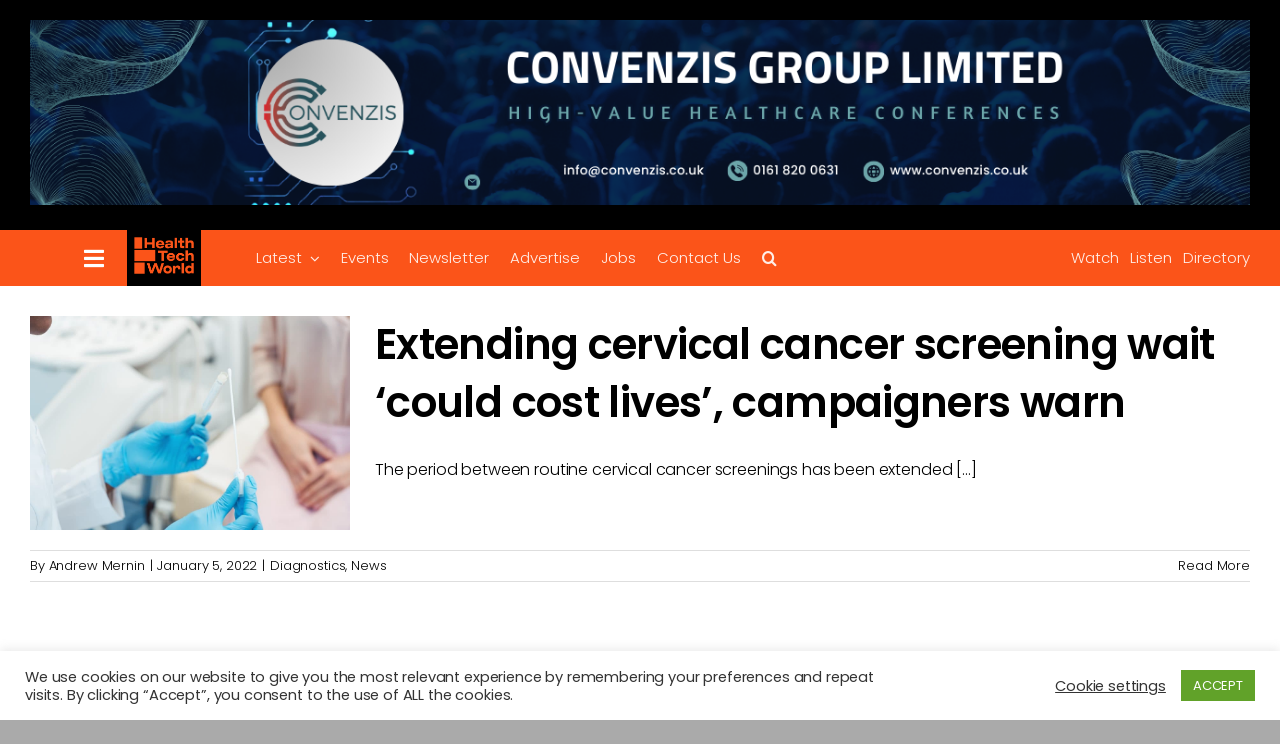

--- FILE ---
content_type: text/html; charset=UTF-8
request_url: https://www.htworld.co.uk/tag/smear-test/
body_size: 26766
content:
<!DOCTYPE html><html class="avada-html-layout-wide avada-html-header-position-top avada-html-is-archive" dir="ltr" lang="en-US" prefix="og: https://ogp.me/ns#" prefix="og: http://ogp.me/ns# fb: http://ogp.me/ns/fb#"><head><meta http-equiv="X-UA-Compatible" content="IE=edge" /><meta http-equiv="Content-Type" content="text/html; charset=utf-8"/><meta name="viewport" content="width=device-width, initial-scale=1" /><title>smear test - Health Tech World</title><link rel="preconnect" href="https://fonts.gstatic.com/" crossorigin/><link rel="preconnect" href="https://fonts.googleapis.com"/><style type="text/css">@font-face {
 font-family: 'Roboto';
 font-style: italic;
 font-weight: 100;
 font-stretch: normal;
 font-display: swap;
 src: url(https://fonts.gstatic.com/s/roboto/v49/KFOKCnqEu92Fr1Mu53ZEC9_Vu3r1gIhOszmOClHrs6ljXfMMLoHRuAj-lg.ttf) format('truetype');
}
@font-face {
 font-family: 'Roboto';
 font-style: italic;
 font-weight: 300;
 font-stretch: normal;
 font-display: swap;
 src: url(https://fonts.gstatic.com/s/roboto/v49/KFOKCnqEu92Fr1Mu53ZEC9_Vu3r1gIhOszmOClHrs6ljXfMMLt_QuAj-lg.ttf) format('truetype');
}
@font-face {
 font-family: 'Roboto';
 font-style: italic;
 font-weight: 400;
 font-stretch: normal;
 font-display: swap;
 src: url(https://fonts.gstatic.com/s/roboto/v49/KFOKCnqEu92Fr1Mu53ZEC9_Vu3r1gIhOszmOClHrs6ljXfMMLoHQuAj-lg.ttf) format('truetype');
}
@font-face {
 font-family: 'Roboto';
 font-style: italic;
 font-weight: 500;
 font-stretch: normal;
 font-display: swap;
 src: url(https://fonts.gstatic.com/s/roboto/v49/KFOKCnqEu92Fr1Mu53ZEC9_Vu3r1gIhOszmOClHrs6ljXfMMLrPQuAj-lg.ttf) format('truetype');
}
@font-face {
 font-family: 'Roboto';
 font-style: italic;
 font-weight: 700;
 font-stretch: normal;
 font-display: swap;
 src: url(https://fonts.gstatic.com/s/roboto/v49/KFOKCnqEu92Fr1Mu53ZEC9_Vu3r1gIhOszmOClHrs6ljXfMMLmbXuAj-lg.ttf) format('truetype');
}
@font-face {
 font-family: 'Roboto';
 font-style: italic;
 font-weight: 900;
 font-stretch: normal;
 font-display: swap;
 src: url(https://fonts.gstatic.com/s/roboto/v49/KFOKCnqEu92Fr1Mu53ZEC9_Vu3r1gIhOszmOClHrs6ljXfMMLijXuAj-lg.ttf) format('truetype');
}
@font-face {
 font-family: 'Roboto';
 font-style: normal;
 font-weight: 100;
 font-stretch: normal;
 font-display: swap;
 src: url(https://fonts.gstatic.com/s/roboto/v49/KFOMCnqEu92Fr1ME7kSn66aGLdTylUAMQXC89YmC2DPNWubEbFmUiA8.ttf) format('truetype');
}
@font-face {
 font-family: 'Roboto';
 font-style: normal;
 font-weight: 300;
 font-stretch: normal;
 font-display: swap;
 src: url(https://fonts.gstatic.com/s/roboto/v49/KFOMCnqEu92Fr1ME7kSn66aGLdTylUAMQXC89YmC2DPNWuaabVmUiA8.ttf) format('truetype');
}
@font-face {
 font-family: 'Roboto';
 font-style: normal;
 font-weight: 400;
 font-stretch: normal;
 font-display: swap;
 src: url(https://fonts.gstatic.com/s/roboto/v49/KFOMCnqEu92Fr1ME7kSn66aGLdTylUAMQXC89YmC2DPNWubEbVmUiA8.ttf) format('truetype');
}
@font-face {
 font-family: 'Roboto';
 font-style: normal;
 font-weight: 500;
 font-stretch: normal;
 font-display: swap;
 src: url(https://fonts.gstatic.com/s/roboto/v49/KFOMCnqEu92Fr1ME7kSn66aGLdTylUAMQXC89YmC2DPNWub2bVmUiA8.ttf) format('truetype');
}
@font-face {
 font-family: 'Roboto';
 font-style: normal;
 font-weight: 700;
 font-stretch: normal;
 font-display: swap;
 src: url(https://fonts.gstatic.com/s/roboto/v49/KFOMCnqEu92Fr1ME7kSn66aGLdTylUAMQXC89YmC2DPNWuYjalmUiA8.ttf) format('truetype');
}
@font-face {
 font-family: 'Roboto';
 font-style: normal;
 font-weight: 900;
 font-stretch: normal;
 font-display: swap;
 src: url(https://fonts.gstatic.com/s/roboto/v49/KFOMCnqEu92Fr1ME7kSn66aGLdTylUAMQXC89YmC2DPNWuZtalmUiA8.ttf) format('truetype');
} </style> <style>img:is([sizes="auto" i], [sizes^="auto," i]) { contain-intrinsic-size: 3000px 1500px }</style> <!-- All in One SEO Pro 4.8.7.1 - aioseo.com --><meta name="robots" content="max-image-preview:large" /><link rel="canonical" href="https://www.htworld.co.uk/tag/smear-test/" /><meta name="generator" content="All in One SEO Pro (AIOSEO) 4.8.7.1" /><meta property="og:locale" content="en_US" /><meta property="og:site_name" content="Health Tech World" /><meta property="og:type" content="article" /><meta property="og:title" content="smear test - Health Tech World" /><meta property="og:url" content="https://www.htworld.co.uk/tag/smear-test/" /><meta property="article:publisher" content="https://www.facebook.com/HealthTechWorldNews/" /><meta name="twitter:card" content="summary_large_image" /><meta name="twitter:site" content="@healthtechworld" /><meta name="twitter:title" content="smear test - Health Tech World" /> <script type="application/ld+json" class="aioseo-schema"> {"@context":"https:\/\/schema.org","@graph":[{"@type":"BreadcrumbList","@id":"https:\/\/www.htworld.co.uk\/tag\/smear-test\/#breadcrumblist","itemListElement":[{"@type":"ListItem","@id":"https:\/\/www.htworld.co.uk#listItem","position":1,"name":"Home","item":"https:\/\/www.htworld.co.uk","nextItem":{"@type":"ListItem","@id":"https:\/\/www.htworld.co.uk\/tag\/smear-test\/#listItem","name":"smear test"}},{"@type":"ListItem","@id":"https:\/\/www.htworld.co.uk\/tag\/smear-test\/#listItem","position":2,"name":"smear test","previousItem":{"@type":"ListItem","@id":"https:\/\/www.htworld.co.uk#listItem","name":"Home"}}]},{"@type":"CollectionPage","@id":"https:\/\/www.htworld.co.uk\/tag\/smear-test\/#collectionpage","url":"https:\/\/www.htworld.co.uk\/tag\/smear-test\/","name":"smear test - Health Tech World","inLanguage":"en-US","isPartOf":{"@id":"https:\/\/www.htworld.co.uk\/#website"},"breadcrumb":{"@id":"https:\/\/www.htworld.co.uk\/tag\/smear-test\/#breadcrumblist"}},{"@type":"Organization","@id":"https:\/\/www.htworld.co.uk\/#organization","name":"Health Tech World","description":"Test","url":"https:\/\/www.htworld.co.uk\/","logo":{"@type":"ImageObject","url":"https:\/\/www.htworld.co.uk\/wp-content\/uploads\/2021\/08\/unnamed-2-1-scaled.jpg","@id":"https:\/\/www.htworld.co.uk\/tag\/smear-test\/#organizationLogo","width":1000,"height":944},"image":{"@id":"https:\/\/www.htworld.co.uk\/tag\/smear-test\/#organizationLogo"},"sameAs":["https:\/\/www.facebook.com\/HealthTechWorldNews\/","https:\/\/twitter.com\/healthtechworld","https:\/\/www.youtube.com\/channel\/UCW2ALzYSGxwKt_DCvlTQ1Vg","https:\/\/www.linkedin.com\/company\/health-tech-world\/"]},{"@type":"WebSite","@id":"https:\/\/www.htworld.co.uk\/#website","url":"https:\/\/www.htworld.co.uk\/","name":"Health Tech World","description":"Test","inLanguage":"en-US","publisher":{"@id":"https:\/\/www.htworld.co.uk\/#organization"}}]} </script> <!-- All in One SEO Pro --><link rel='dns-prefetch' href='//www.googletagmanager.com' /><link rel='dns-prefetch' href='//fonts.googleapis.com' /><link rel='dns-prefetch' href='//pagead2.googlesyndication.com' /><link rel="alternate" type="application/rss+xml" title="Health Tech World &raquo; Feed" href="https://www.htworld.co.uk/feed/" /><link rel="alternate" type="application/rss+xml" title="Health Tech World &raquo; Comments Feed" href="https://www.htworld.co.uk/comments/feed/" /><link rel="alternate" type="application/rss+xml" title="Health Tech World &raquo; smear test Tag Feed" href="https://www.htworld.co.uk/tag/smear-test/feed/" /> <script type="text/javascript"> /* <![CDATA[ */
window._wpemojiSettings = {"baseUrl":"https:\/\/s.w.org\/images\/core\/emoji\/16.0.1\/72x72\/","ext":".png","svgUrl":"https:\/\/s.w.org\/images\/core\/emoji\/16.0.1\/svg\/","svgExt":".svg","source":{"concatemoji":"https:\/\/www.htworld.co.uk\/wp-includes\/js\/wp-emoji-release.min.js?ver=6.8.3"}};
/*! This file is auto-generated */
!function(s,n){var o,i,e;function c(e){try{var t={supportTests:e,timestamp:(new Date).valueOf()};sessionStorage.setItem(o,JSON.stringify(t))}catch(e){}}function p(e,t,n){e.clearRect(0,0,e.canvas.width,e.canvas.height),e.fillText(t,0,0);var t=new Uint32Array(e.getImageData(0,0,e.canvas.width,e.canvas.height).data),a=(e.clearRect(0,0,e.canvas.width,e.canvas.height),e.fillText(n,0,0),new Uint32Array(e.getImageData(0,0,e.canvas.width,e.canvas.height).data));return t.every(function(e,t){return e===a[t]})}function u(e,t){e.clearRect(0,0,e.canvas.width,e.canvas.height),e.fillText(t,0,0);for(var n=e.getImageData(16,16,1,1),a=0;a<n.data.length;a++)if(0!==n.data[a])return!1;return!0}function f(e,t,n,a){switch(t){case"flag":return n(e,"\ud83c\udff3\ufe0f\u200d\u26a7\ufe0f","\ud83c\udff3\ufe0f\u200b\u26a7\ufe0f")?!1:!n(e,"\ud83c\udde8\ud83c\uddf6","\ud83c\udde8\u200b\ud83c\uddf6")&&!n(e,"\ud83c\udff4\udb40\udc67\udb40\udc62\udb40\udc65\udb40\udc6e\udb40\udc67\udb40\udc7f","\ud83c\udff4\u200b\udb40\udc67\u200b\udb40\udc62\u200b\udb40\udc65\u200b\udb40\udc6e\u200b\udb40\udc67\u200b\udb40\udc7f");case"emoji":return!a(e,"\ud83e\udedf")}return!1}function g(e,t,n,a){var r="undefined"!=typeof WorkerGlobalScope&&self instanceof WorkerGlobalScope?new OffscreenCanvas(300,150):s.createElement("canvas"),o=r.getContext("2d",{willReadFrequently:!0}),i=(o.textBaseline="top",o.font="600 32px Arial",{});return e.forEach(function(e){i[e]=t(o,e,n,a)}),i}function t(e){var t=s.createElement("script");t.src=e,t.defer=!0,s.head.appendChild(t)}"undefined"!=typeof Promise&&(o="wpEmojiSettingsSupports",i=["flag","emoji"],n.supports={everything:!0,everythingExceptFlag:!0},e=new Promise(function(e){s.addEventListener("DOMContentLoaded",e,{once:!0})}),new Promise(function(t){var n=function(){try{var e=JSON.parse(sessionStorage.getItem(o));if("object"==typeof e&&"number"==typeof e.timestamp&&(new Date).valueOf()<e.timestamp+604800&&"object"==typeof e.supportTests)return e.supportTests}catch(e){}return null}();if(!n){if("undefined"!=typeof Worker&&"undefined"!=typeof OffscreenCanvas&&"undefined"!=typeof URL&&URL.createObjectURL&&"undefined"!=typeof Blob)try{var e="postMessage("+g.toString()+"("+[JSON.stringify(i),f.toString(),p.toString(),u.toString()].join(",")+"));",a=new Blob([e],{type:"text/javascript"}),r=new Worker(URL.createObjectURL(a),{name:"wpTestEmojiSupports"});return void(r.onmessage=function(e){c(n=e.data),r.terminate(),t(n)})}catch(e){}c(n=g(i,f,p,u))}t(n)}).then(function(e){for(var t in e)n.supports[t]=e[t],n.supports.everything=n.supports.everything&&n.supports[t],"flag"!==t&&(n.supports.everythingExceptFlag=n.supports.everythingExceptFlag&&n.supports[t]);n.supports.everythingExceptFlag=n.supports.everythingExceptFlag&&!n.supports.flag,n.DOMReady=!1,n.readyCallback=function(){n.DOMReady=!0}}).then(function(){return e}).then(function(){var e;n.supports.everything||(n.readyCallback(),(e=n.source||{}).concatemoji?t(e.concatemoji):e.wpemoji&&e.twemoji&&(t(e.twemoji),t(e.wpemoji)))}))}((window,document),window._wpemojiSettings);
/* ]]> */ </script> <!-- www.htworld.co.uk is managing ads with Advanced Ads 2.0.12 – https://wpadvancedads.com/ --><script id="htwor-ready"> window.advanced_ads_ready=function(e,a){a=a||"complete";var d=function(e){return"interactive"===a?"loading"!==e:"complete"===e};d(document.readyState)?e():document.addEventListener("readystatechange",(function(a){d(a.target.readyState)&&e()}),{once:"interactive"===a})},window.advanced_ads_ready_queue=window.advanced_ads_ready_queue||[]; </script> <style id='wp-emoji-styles-inline-css' type='text/css'> img.wp-smiley, img.emoji {
 display: inline !important;
 border: none !important;
 box-shadow: none !important;
 height: 1em !important;
 width: 1em !important;
 margin: 0 0.07em !important;
 vertical-align: -0.1em !important;
 background: none !important;
 padding: 0 !important;
 } </style><link rel='stylesheet' id='wp-block-library-css' href='https://www.htworld.co.uk/wp-includes/css/dist/block-library/style.min.css?ver=6.8.3' type='text/css' media='all' /> <style id='wp-block-library-theme-inline-css' type='text/css'> .wp-block-audio :where(figcaption){color:#555;font-size:13px;text-align:center}.is-dark-theme .wp-block-audio :where(figcaption){color:#ffffffa6}.wp-block-audio{margin:0 0 1em}.wp-block-code{border:1px solid #ccc;border-radius:4px;font-family:Menlo,Consolas,monaco,monospace;padding:.8em 1em}.wp-block-embed :where(figcaption){color:#555;font-size:13px;text-align:center}.is-dark-theme .wp-block-embed :where(figcaption){color:#ffffffa6}.wp-block-embed{margin:0 0 1em}.blocks-gallery-caption{color:#555;font-size:13px;text-align:center}.is-dark-theme .blocks-gallery-caption{color:#ffffffa6}:root :where(.wp-block-image figcaption){color:#555;font-size:13px;text-align:center}.is-dark-theme :root :where(.wp-block-image figcaption){color:#ffffffa6}.wp-block-image{margin:0 0 1em}.wp-block-pullquote{border-bottom:4px solid;border-top:4px solid;color:currentColor;margin-bottom:1.75em}.wp-block-pullquote cite,.wp-block-pullquote footer,.wp-block-pullquote__citation{color:currentColor;font-size:.8125em;font-style:normal;text-transform:uppercase}.wp-block-quote{border-left:.25em solid;margin:0 0 1.75em;padding-left:1em}.wp-block-quote cite,.wp-block-quote footer{color:currentColor;font-size:.8125em;font-style:normal;position:relative}.wp-block-quote:where(.has-text-align-right){border-left:none;border-right:.25em solid;padding-left:0;padding-right:1em}.wp-block-quote:where(.has-text-align-center){border:none;padding-left:0}.wp-block-quote.is-large,.wp-block-quote.is-style-large,.wp-block-quote:where(.is-style-plain){border:none}.wp-block-search .wp-block-search__label{font-weight:700}.wp-block-search__button{border:1px solid #ccc;padding:.375em .625em}:where(.wp-block-group.has-background){padding:1.25em 2.375em}.wp-block-separator.has-css-opacity{opacity:.4}.wp-block-separator{border:none;border-bottom:2px solid;margin-left:auto;margin-right:auto}.wp-block-separator.has-alpha-channel-opacity{opacity:1}.wp-block-separator:not(.is-style-wide):not(.is-style-dots){width:100px}.wp-block-separator.has-background:not(.is-style-dots){border-bottom:none;height:1px}.wp-block-separator.has-background:not(.is-style-wide):not(.is-style-dots){height:2px}.wp-block-table{margin:0 0 1em}.wp-block-table td,.wp-block-table th{word-break:normal}.wp-block-table :where(figcaption){color:#555;font-size:13px;text-align:center}.is-dark-theme .wp-block-table :where(figcaption){color:#ffffffa6}.wp-block-video :where(figcaption){color:#555;font-size:13px;text-align:center}.is-dark-theme .wp-block-video :where(figcaption){color:#ffffffa6}.wp-block-video{margin:0 0 1em}:root :where(.wp-block-template-part.has-background){margin-bottom:0;margin-top:0;padding:1.25em 2.375em} </style> <style id='classic-theme-styles-inline-css' type='text/css'> /*! This file is auto-generated */
.wp-block-button__link{color:#fff;background-color:#32373c;border-radius:9999px;box-shadow:none;text-decoration:none;padding:calc(.667em + 2px) calc(1.333em + 2px);font-size:1.125em}.wp-block-file__button{background:#32373c;color:#fff;text-decoration:none} </style> <style id='safe-svg-svg-icon-style-inline-css' type='text/css'> .safe-svg-cover{text-align:center}.safe-svg-cover .safe-svg-inside{display:inline-block;max-width:100%}.safe-svg-cover svg{fill:currentColor;height:100%;max-height:100%;max-width:100%;width:100%} </style><link rel='stylesheet' id='wp-components-css' href='https://www.htworld.co.uk/wp-includes/css/dist/components/style.min.css?ver=6.8.3' type='text/css' media='all' /><link rel='stylesheet' id='wp-preferences-css' href='https://www.htworld.co.uk/wp-includes/css/dist/preferences/style.min.css?ver=6.8.3' type='text/css' media='all' /><link rel='stylesheet' id='wp-block-editor-css' href='https://www.htworld.co.uk/wp-includes/css/dist/block-editor/style.min.css?ver=6.8.3' type='text/css' media='all' /><link rel='stylesheet' id='wp-reusable-blocks-css' href='https://www.htworld.co.uk/wp-includes/css/dist/reusable-blocks/style.min.css?ver=6.8.3' type='text/css' media='all' /><link rel='stylesheet' id='wp-patterns-css' href='https://www.htworld.co.uk/wp-includes/css/dist/patterns/style.min.css?ver=6.8.3' type='text/css' media='all' /><link rel='stylesheet' id='wp-editor-css' href='https://www.htworld.co.uk/wp-includes/css/dist/editor/style.min.css?ver=6.8.3' type='text/css' media='all' /><link rel='stylesheet' id='sjb_shortcode_block-cgb-style-css-css' href='https://www.htworld.co.uk/wp-content/plugins/simple-job-board/sjb-block/dist/sjb_shortcode_block-cgb-style-css.min.css' type='text/css' media='all' /> <style id='global-styles-inline-css' type='text/css'> :root{--wp--preset--aspect-ratio--square: 1;--wp--preset--aspect-ratio--4-3: 4/3;--wp--preset--aspect-ratio--3-4: 3/4;--wp--preset--aspect-ratio--3-2: 3/2;--wp--preset--aspect-ratio--2-3: 2/3;--wp--preset--aspect-ratio--16-9: 16/9;--wp--preset--aspect-ratio--9-16: 9/16;--wp--preset--color--black: #000000;--wp--preset--color--cyan-bluish-gray: #abb8c3;--wp--preset--color--white: #ffffff;--wp--preset--color--pale-pink: #f78da7;--wp--preset--color--vivid-red: #cf2e2e;--wp--preset--color--luminous-vivid-orange: #ff6900;--wp--preset--color--luminous-vivid-amber: #fcb900;--wp--preset--color--light-green-cyan: #7bdcb5;--wp--preset--color--vivid-green-cyan: #00d084;--wp--preset--color--pale-cyan-blue: #8ed1fc;--wp--preset--color--vivid-cyan-blue: #0693e3;--wp--preset--color--vivid-purple: #9b51e0;--wp--preset--color--awb-color-1: #ffffff;--wp--preset--color--awb-color-2: #f0eff2;--wp--preset--color--awb-color-3: #aaaaaa;--wp--preset--color--awb-color-4: #fb5419;--wp--preset--color--awb-color-5: #69adc1;--wp--preset--color--awb-color-6: #888888;--wp--preset--color--awb-color-7: #313238;--wp--preset--color--awb-color-8: #000000;--wp--preset--color--awb-color-custom-1: #fb5419;--wp--preset--gradient--vivid-cyan-blue-to-vivid-purple: linear-gradient(135deg,rgba(6,147,227,1) 0%,rgb(155,81,224) 100%);--wp--preset--gradient--light-green-cyan-to-vivid-green-cyan: linear-gradient(135deg,rgb(122,220,180) 0%,rgb(0,208,130) 100%);--wp--preset--gradient--luminous-vivid-amber-to-luminous-vivid-orange: linear-gradient(135deg,rgba(252,185,0,1) 0%,rgba(255,105,0,1) 100%);--wp--preset--gradient--luminous-vivid-orange-to-vivid-red: linear-gradient(135deg,rgba(255,105,0,1) 0%,rgb(207,46,46) 100%);--wp--preset--gradient--very-light-gray-to-cyan-bluish-gray: linear-gradient(135deg,rgb(238,238,238) 0%,rgb(169,184,195) 100%);--wp--preset--gradient--cool-to-warm-spectrum: linear-gradient(135deg,rgb(74,234,220) 0%,rgb(151,120,209) 20%,rgb(207,42,186) 40%,rgb(238,44,130) 60%,rgb(251,105,98) 80%,rgb(254,248,76) 100%);--wp--preset--gradient--blush-light-purple: linear-gradient(135deg,rgb(255,206,236) 0%,rgb(152,150,240) 100%);--wp--preset--gradient--blush-bordeaux: linear-gradient(135deg,rgb(254,205,165) 0%,rgb(254,45,45) 50%,rgb(107,0,62) 100%);--wp--preset--gradient--luminous-dusk: linear-gradient(135deg,rgb(255,203,112) 0%,rgb(199,81,192) 50%,rgb(65,88,208) 100%);--wp--preset--gradient--pale-ocean: linear-gradient(135deg,rgb(255,245,203) 0%,rgb(182,227,212) 50%,rgb(51,167,181) 100%);--wp--preset--gradient--electric-grass: linear-gradient(135deg,rgb(202,248,128) 0%,rgb(113,206,126) 100%);--wp--preset--gradient--midnight: linear-gradient(135deg,rgb(2,3,129) 0%,rgb(40,116,252) 100%);--wp--preset--font-size--small: 12px;--wp--preset--font-size--medium: 20px;--wp--preset--font-size--large: 24px;--wp--preset--font-size--x-large: 42px;--wp--preset--font-size--normal: 16px;--wp--preset--font-size--xlarge: 32px;--wp--preset--font-size--huge: 48px;--wp--preset--spacing--20: 0.44rem;--wp--preset--spacing--30: 0.67rem;--wp--preset--spacing--40: 1rem;--wp--preset--spacing--50: 1.5rem;--wp--preset--spacing--60: 2.25rem;--wp--preset--spacing--70: 3.38rem;--wp--preset--spacing--80: 5.06rem;--wp--preset--shadow--natural: 6px 6px 9px rgba(0, 0, 0, 0.2);--wp--preset--shadow--deep: 12px 12px 50px rgba(0, 0, 0, 0.4);--wp--preset--shadow--sharp: 6px 6px 0px rgba(0, 0, 0, 0.2);--wp--preset--shadow--outlined: 6px 6px 0px -3px rgba(255, 255, 255, 1), 6px 6px rgba(0, 0, 0, 1);--wp--preset--shadow--crisp: 6px 6px 0px rgba(0, 0, 0, 1);}:where(.is-layout-flex){gap: 0.5em;}:where(.is-layout-grid){gap: 0.5em;}body .is-layout-flex{display: flex;}.is-layout-flex{flex-wrap: wrap;align-items: center;}.is-layout-flex > :is(*, div){margin: 0;}body .is-layout-grid{display: grid;}.is-layout-grid > :is(*, div){margin: 0;}:where(.wp-block-columns.is-layout-flex){gap: 2em;}:where(.wp-block-columns.is-layout-grid){gap: 2em;}:where(.wp-block-post-template.is-layout-flex){gap: 1.25em;}:where(.wp-block-post-template.is-layout-grid){gap: 1.25em;}.has-black-color{color: var(--wp--preset--color--black) !important;}.has-cyan-bluish-gray-color{color: var(--wp--preset--color--cyan-bluish-gray) !important;}.has-white-color{color: var(--wp--preset--color--white) !important;}.has-pale-pink-color{color: var(--wp--preset--color--pale-pink) !important;}.has-vivid-red-color{color: var(--wp--preset--color--vivid-red) !important;}.has-luminous-vivid-orange-color{color: var(--wp--preset--color--luminous-vivid-orange) !important;}.has-luminous-vivid-amber-color{color: var(--wp--preset--color--luminous-vivid-amber) !important;}.has-light-green-cyan-color{color: var(--wp--preset--color--light-green-cyan) !important;}.has-vivid-green-cyan-color{color: var(--wp--preset--color--vivid-green-cyan) !important;}.has-pale-cyan-blue-color{color: var(--wp--preset--color--pale-cyan-blue) !important;}.has-vivid-cyan-blue-color{color: var(--wp--preset--color--vivid-cyan-blue) !important;}.has-vivid-purple-color{color: var(--wp--preset--color--vivid-purple) !important;}.has-black-background-color{background-color: var(--wp--preset--color--black) !important;}.has-cyan-bluish-gray-background-color{background-color: var(--wp--preset--color--cyan-bluish-gray) !important;}.has-white-background-color{background-color: var(--wp--preset--color--white) !important;}.has-pale-pink-background-color{background-color: var(--wp--preset--color--pale-pink) !important;}.has-vivid-red-background-color{background-color: var(--wp--preset--color--vivid-red) !important;}.has-luminous-vivid-orange-background-color{background-color: var(--wp--preset--color--luminous-vivid-orange) !important;}.has-luminous-vivid-amber-background-color{background-color: var(--wp--preset--color--luminous-vivid-amber) !important;}.has-light-green-cyan-background-color{background-color: var(--wp--preset--color--light-green-cyan) !important;}.has-vivid-green-cyan-background-color{background-color: var(--wp--preset--color--vivid-green-cyan) !important;}.has-pale-cyan-blue-background-color{background-color: var(--wp--preset--color--pale-cyan-blue) !important;}.has-vivid-cyan-blue-background-color{background-color: var(--wp--preset--color--vivid-cyan-blue) !important;}.has-vivid-purple-background-color{background-color: var(--wp--preset--color--vivid-purple) !important;}.has-black-border-color{border-color: var(--wp--preset--color--black) !important;}.has-cyan-bluish-gray-border-color{border-color: var(--wp--preset--color--cyan-bluish-gray) !important;}.has-white-border-color{border-color: var(--wp--preset--color--white) !important;}.has-pale-pink-border-color{border-color: var(--wp--preset--color--pale-pink) !important;}.has-vivid-red-border-color{border-color: var(--wp--preset--color--vivid-red) !important;}.has-luminous-vivid-orange-border-color{border-color: var(--wp--preset--color--luminous-vivid-orange) !important;}.has-luminous-vivid-amber-border-color{border-color: var(--wp--preset--color--luminous-vivid-amber) !important;}.has-light-green-cyan-border-color{border-color: var(--wp--preset--color--light-green-cyan) !important;}.has-vivid-green-cyan-border-color{border-color: var(--wp--preset--color--vivid-green-cyan) !important;}.has-pale-cyan-blue-border-color{border-color: var(--wp--preset--color--pale-cyan-blue) !important;}.has-vivid-cyan-blue-border-color{border-color: var(--wp--preset--color--vivid-cyan-blue) !important;}.has-vivid-purple-border-color{border-color: var(--wp--preset--color--vivid-purple) !important;}.has-vivid-cyan-blue-to-vivid-purple-gradient-background{background: var(--wp--preset--gradient--vivid-cyan-blue-to-vivid-purple) !important;}.has-light-green-cyan-to-vivid-green-cyan-gradient-background{background: var(--wp--preset--gradient--light-green-cyan-to-vivid-green-cyan) !important;}.has-luminous-vivid-amber-to-luminous-vivid-orange-gradient-background{background: var(--wp--preset--gradient--luminous-vivid-amber-to-luminous-vivid-orange) !important;}.has-luminous-vivid-orange-to-vivid-red-gradient-background{background: var(--wp--preset--gradient--luminous-vivid-orange-to-vivid-red) !important;}.has-very-light-gray-to-cyan-bluish-gray-gradient-background{background: var(--wp--preset--gradient--very-light-gray-to-cyan-bluish-gray) !important;}.has-cool-to-warm-spectrum-gradient-background{background: var(--wp--preset--gradient--cool-to-warm-spectrum) !important;}.has-blush-light-purple-gradient-background{background: var(--wp--preset--gradient--blush-light-purple) !important;}.has-blush-bordeaux-gradient-background{background: var(--wp--preset--gradient--blush-bordeaux) !important;}.has-luminous-dusk-gradient-background{background: var(--wp--preset--gradient--luminous-dusk) !important;}.has-pale-ocean-gradient-background{background: var(--wp--preset--gradient--pale-ocean) !important;}.has-electric-grass-gradient-background{background: var(--wp--preset--gradient--electric-grass) !important;}.has-midnight-gradient-background{background: var(--wp--preset--gradient--midnight) !important;}.has-small-font-size{font-size: var(--wp--preset--font-size--small) !important;}.has-medium-font-size{font-size: var(--wp--preset--font-size--medium) !important;}.has-large-font-size{font-size: var(--wp--preset--font-size--large) !important;}.has-x-large-font-size{font-size: var(--wp--preset--font-size--x-large) !important;}
:where(.wp-block-post-template.is-layout-flex){gap: 1.25em;}:where(.wp-block-post-template.is-layout-grid){gap: 1.25em;}
:where(.wp-block-columns.is-layout-flex){gap: 2em;}:where(.wp-block-columns.is-layout-grid){gap: 2em;}
:root :where(.wp-block-pullquote){font-size: 1.5em;line-height: 1.6;} </style><link rel='stylesheet' id='cookie-law-info-css' href='https://www.htworld.co.uk/wp-content/plugins/cookie-law-info/legacy/public/css/cookie-law-info.min.css?ver=3.3.5' type='text/css' media='all' /><link rel='stylesheet' id='cookie-law-info-gdpr-css' href='https://www.htworld.co.uk/wp-content/plugins/cookie-law-info/legacy/public/css/cookie-law-info-gdpr.min.css?ver=3.3.5' type='text/css' media='all' /><link rel='stylesheet' id='sjb-fontawesome-css' href='https://www.htworld.co.uk/wp-content/plugins/simple-job-board/includes/css/font-awesome.min.css?ver=5.15.4' type='text/css' media='all' /><link rel='stylesheet' id='simple-job-board-jquery-ui-css' href='https://www.htworld.co.uk/wp-content/plugins/simple-job-board/public/css/simple-job-board-jquery-ui.min.css?ver=1.12.1' type='text/css' media='all' /><link rel='stylesheet' id='simple-job-board-frontend-css' href='https://www.htworld.co.uk/wp-content/plugins/simple-job-board/public/css/simple-job-board-frontend.min.css?ver=3.0.0' type='text/css' media='all' /><link rel='stylesheet' id='sjb-job-application-deadline-css' href='https://www.htworld.co.uk/wp-content/plugins/sjb-job-application-deadline/public/css/sjb-job-application-deadline.min.css?ver=1.1.3' type='text/css' media='all' /><link rel='stylesheet' id='wp-event-manager-frontend-css' href='https://www.htworld.co.uk/wp-content/plugins/wp-event-manager/assets/css/frontend.min.css?ver=6.8.3' type='text/css' media='all' /><link rel='stylesheet' id='wp-event-manager-jquery-ui-css-css' href='https://www.htworld.co.uk/wp-content/plugins/wp-event-manager/assets/js/jquery-ui/wp-event-manager-jquery-ui-css.min.css?ver=6.8.3' type='text/css' media='all' /><link rel='stylesheet' id='wp-event-manager-jquery-timepicker-css-css' href='https://www.htworld.co.uk/wp-content/plugins/wp-event-manager/assets/js/jquery-timepicker/jquery.timepicker.min.css?ver=6.8.3' type='text/css' media='all' /><link rel='stylesheet' id='wp-event-manager-grid-style-css' href='https://www.htworld.co.uk/wp-content/plugins/wp-event-manager/assets/css/wpem-grid.min.css?ver=6.8.3' type='text/css' media='all' /><link rel='stylesheet' id='wp-event-manager-font-style-css' href='https://www.htworld.co.uk/wp-content/plugins/wp-event-manager/assets/fonts/wp-event-manager-font-style.min.css?ver=6.8.3' type='text/css' media='all' /><link rel='stylesheet' id='unslider-css-css' href='https://www.htworld.co.uk/wp-content/plugins/advanced-ads-slider/public/assets/css/unslider-css.min.css?ver=2.0.2' type='text/css' media='all' /><link rel='stylesheet' id='slider-css-css' href='https://www.htworld.co.uk/wp-content/plugins/advanced-ads-slider/public/assets/css/slider-css.min.css?ver=2.0.2' type='text/css' media='all' /><link rel='stylesheet' id='child-style-css' href='https://www.htworld.co.uk/wp-content/themes/Avada-Child-Theme/child-style.min.css?ver=6.8.3' type='text/css' media='all' /><link rel='stylesheet' id='fusion-dynamic-css-css' href='https://www.htworld.co.uk/wp-content/uploads/fusion-styles/65a847731f10b54ad0c84d8e36b37ce5.min.css?ver=3.11.13' type='text/css' media='all' /> <script type="text/javascript" src="https://www.htworld.co.uk/wp-includes/js/jquery/jquery.min.js?ver=3.7.1" id="jquery-core-js"></script> <script type="text/javascript" src="https://www.htworld.co.uk/wp-includes/js/jquery/jquery-migrate.min.js?ver=3.4.1" id="jquery-migrate-js"></script> <script type="text/javascript" id="cookie-law-info-js-extra"> /* <![CDATA[ */
var Cli_Data = {"nn_cookie_ids":["__hstc","hubspotutk","tve_leads_unique","__hssc","_gat","tlf_1","lfuuid","cookielawinfo-checkbox-functional","cookielawinfo-checkbox-others","tl_554_605_2","tl_554_555_1","cookielawinfo-checkbox-necessary","cookielawinfo-checkbox-performance","cookielawinfo-checkbox-analytics","cookielawinfo-checkbox-advertisement","__cfduid","__hssrc","_ga","_gid"],"cookielist":[],"non_necessary_cookies":{"necessary":["__cfduid","__hssrc"],"functional":["tve_leads_unique","__hssc"],"performance":["_gat"],"analytics":["__hstc","hubspotutk","_ga","_gid"],"others":["tlf_1","lfuuid","tl_554_605_2","tl_554_555_1"]},"ccpaEnabled":"","ccpaRegionBased":"","ccpaBarEnabled":"","strictlyEnabled":["necessary","obligatoire"],"ccpaType":"gdpr","js_blocking":"1","custom_integration":"","triggerDomRefresh":"","secure_cookies":""};
var cli_cookiebar_settings = {"animate_speed_hide":"500","animate_speed_show":"500","background":"#FFF","border":"#b1a6a6c2","border_on":"","button_1_button_colour":"#61a229","button_1_button_hover":"#4e8221","button_1_link_colour":"#fff","button_1_as_button":"1","button_1_new_win":"","button_2_button_colour":"#333","button_2_button_hover":"#292929","button_2_link_colour":"#444","button_2_as_button":"","button_2_hidebar":"","button_3_button_colour":"#3566bb","button_3_button_hover":"#2a5296","button_3_link_colour":"#fff","button_3_as_button":"1","button_3_new_win":"","button_4_button_colour":"#000","button_4_button_hover":"#000000","button_4_link_colour":"#333333","button_4_as_button":"","button_7_button_colour":"#61a229","button_7_button_hover":"#4e8221","button_7_link_colour":"#fff","button_7_as_button":"1","button_7_new_win":"","font_family":"inherit","header_fix":"","notify_animate_hide":"1","notify_animate_show":"","notify_div_id":"#cookie-law-info-bar","notify_position_horizontal":"right","notify_position_vertical":"bottom","scroll_close":"","scroll_close_reload":"","accept_close_reload":"","reject_close_reload":"","showagain_tab":"","showagain_background":"#fff","showagain_border":"#000","showagain_div_id":"#cookie-law-info-again","showagain_x_position":"100px","text":"#333333","show_once_yn":"","show_once":"10000","logging_on":"","as_popup":"","popup_overlay":"1","bar_heading_text":"","cookie_bar_as":"banner","popup_showagain_position":"bottom-right","widget_position":"left"};
var log_object = {"ajax_url":"https:\/\/www.htworld.co.uk\/wp-admin\/admin-ajax.php"};
/* ]]> */ </script> <script defer type="text/javascript" src="https://www.htworld.co.uk/wp-content/uploads/siteground-optimizer-assets/cookie-law-info.min.js?ver=3.3.5" id="cookie-law-info-js"></script> <script defer type="text/javascript" src="https://www.htworld.co.uk/wp-content/uploads/siteground-optimizer-assets/sjb-job-application-deadline.min.js?ver=1.1.3" id="sjb-job-application-deadline-js"></script> <!-- Google tag (gtag.js) snippet added by Site Kit --> <!-- Google Analytics snippet added by Site Kit --> <script defer type="text/javascript" src="https://www.googletagmanager.com/gtag/js?id=G-KPCHJ8KZ0L" id="google_gtagjs-js" async></script> <script defer type="text/javascript" id="google_gtagjs-js-after"> /* <![CDATA[ */
window.dataLayer = window.dataLayer || [];function gtag(){dataLayer.push(arguments);}
gtag("set","linker",{"domains":["www.htworld.co.uk"]});
gtag("js", new Date());
gtag("set", "developer_id.dZTNiMT", true);
gtag("config", "G-KPCHJ8KZ0L");
/* ]]> */ </script><link rel="https://api.w.org/" href="https://www.htworld.co.uk/wp-json/" /><link rel="alternate" title="JSON" type="application/json" href="https://www.htworld.co.uk/wp-json/wp/v2/tags/504" /><link rel="EditURI" type="application/rsd+xml" title="RSD" href="https://www.htworld.co.uk/xmlrpc.php?rsd" /><meta name="generator" content="Site Kit by Google 1.163.0" /><!-- Snitcher analytics code --> <script> !function(s,n,i,t,c,h){s.SnitchObject=i;s[i]||(s[i]=function(){
 (s[i].q=s[i].q||[]).push(arguments)});s[i].l=+new Date;c=n.createElement(t);
 h=n.getElementsByTagName(t)[0];c.src='//snid.snitcher.com/8429566.js';
 h.parentNode.insertBefore(c,h)}(window,document,'snid','script'); 
 snid('verify', '8429566'); </script> <style type="text/css"> /* SJB Fonts */
 .sjb-page {
 font-family: "Roboto", sans-serif;
 } 
 /* Job Filters Background Color */
 .sjb-page .sjb-filters
 {
 background-color: #f2f2f2;
 } 
 /* Listing & Detail Page Title Color */
 .sjb-page .list-data .v1 .job-info h4 a , 
 .sjb-page .list-data .v2 .job-info h4 a 
 {
 color: #3b3a3c;
 } 
 /* Job Detail Page Headings */
 .sjb-page .sjb-detail .list-data .v1 h3,
 .sjb-page .sjb-detail .list-data .v2 h3,
 .sjb-page .sjb-detail .list-data ul li::before,
 .sjb-page .sjb-detail .list-data .v1 .job-detail h3,
 .sjb-page .sjb-detail .list-data .v2 .job-detail h3,
 .sjb-page .sjb-archive-page .job-title,
 .sjb-page .job-features h3
 {
 color: #3297fa; 
 } 
 /* Fontawesome Icon Color */
 .sjb-page .list-data .v1 .job-type i,
 .sjb-page .list-data .v1 .job-location i,
 .sjb-page .list-data .v1 .job-date i,
 .sjb-page .list-data .v2 .job-type i,
 .sjb-page .list-data .v2 .job-location i,
 .sjb-page .list-data .v2 .job-date i,
 .sjb-page .sjb-detail .list-data .v2 .job-features .sjb-title-value h4 i,
 .sjb-listing .list-data .v2 .job-features .sjb-title-value h4 i
 {
 color: #3b3a3c;
 }
 /* Fontawesome Text Color */
 .sjb-page .list-data .v1 .job-type,
 .sjb-page .list-data .v1 .job-location,
 .sjb-page .list-data .v1 .job-date,
 .sjb-page .list-data .v2 .job-type,
 .sjb-page .list-data .v2 .job-location,
 .sjb-page .list-data .v2 .job-date
 {
 color: #3297fa;
 } 
 /* Job Filters-> All Buttons Background Color */
 .sjb-page .btn-primary,
 .sjb-page .btn-primary:hover,
 .sjb-page .btn-primary:active:hover,
 .sjb-page .btn-primary:active:focus,
 .sjb-page .sjb-detail .jobpost-form .file div, 
 .sjb-page .sjb-detail .jobpost-form .file:hover div
 {
 background-color: #3297fa !important;
 border: none !important;
 color: #fff !important;
 } 
 .sjb-page .sjb-listing a.sjb_view_more_btn,
 .sjb-page .sjb-listing a.sjb_view_less_btn
 { 
 color: #3297fa !important;
 }
 /* Pagination Text Color */
 /* Pagination Background Color */ 
 .sjb-page .pagination li.list-item span.current,
 .sjb-page .pagination li.list-item a:hover, 
 .sjb-page .pagination li.list-item span.current:hover
 {
 background: #164e91;
 border-color: #164e91; 
 color: #fff;
 } </style><link rel="preload" href="https://www.htworld.co.uk/wp-content/themes/Avada/includes/lib/assets/fonts/icomoon/awb-icons.woff" as="font" type="font/woff" crossorigin><link rel="preload" href="//www.htworld.co.uk/wp-content/themes/Avada/includes/lib/assets/fonts/fontawesome/webfonts/fa-brands-400.woff2" as="font" type="font/woff2" crossorigin><link rel="preload" href="//www.htworld.co.uk/wp-content/themes/Avada/includes/lib/assets/fonts/fontawesome/webfonts/fa-regular-400.woff2" as="font" type="font/woff2" crossorigin><link rel="preload" href="//www.htworld.co.uk/wp-content/themes/Avada/includes/lib/assets/fonts/fontawesome/webfonts/fa-solid-900.woff2" as="font" type="font/woff2" crossorigin><style type="text/css" id="css-fb-visibility">@media screen and (max-width: 640px){.fusion-no-small-visibility{display:none !important;}body .sm-text-align-center{text-align:center !important;}body .sm-text-align-left{text-align:left !important;}body .sm-text-align-right{text-align:right !important;}body .sm-flex-align-center{justify-content:center !important;}body .sm-flex-align-flex-start{justify-content:flex-start !important;}body .sm-flex-align-flex-end{justify-content:flex-end !important;}body .sm-mx-auto{margin-left:auto !important;margin-right:auto !important;}body .sm-ml-auto{margin-left:auto !important;}body .sm-mr-auto{margin-right:auto !important;}body .fusion-absolute-position-small{position:absolute;top:auto;width:100%;}.awb-sticky.awb-sticky-small{ position: sticky; top: var(--awb-sticky-offset,0); }}@media screen and (min-width: 641px) and (max-width: 1024px){.fusion-no-medium-visibility{display:none !important;}body .md-text-align-center{text-align:center !important;}body .md-text-align-left{text-align:left !important;}body .md-text-align-right{text-align:right !important;}body .md-flex-align-center{justify-content:center !important;}body .md-flex-align-flex-start{justify-content:flex-start !important;}body .md-flex-align-flex-end{justify-content:flex-end !important;}body .md-mx-auto{margin-left:auto !important;margin-right:auto !important;}body .md-ml-auto{margin-left:auto !important;}body .md-mr-auto{margin-right:auto !important;}body .fusion-absolute-position-medium{position:absolute;top:auto;width:100%;}.awb-sticky.awb-sticky-medium{ position: sticky; top: var(--awb-sticky-offset,0); }}@media screen and (min-width: 1025px){.fusion-no-large-visibility{display:none !important;}body .lg-text-align-center{text-align:center !important;}body .lg-text-align-left{text-align:left !important;}body .lg-text-align-right{text-align:right !important;}body .lg-flex-align-center{justify-content:center !important;}body .lg-flex-align-flex-start{justify-content:flex-start !important;}body .lg-flex-align-flex-end{justify-content:flex-end !important;}body .lg-mx-auto{margin-left:auto !important;margin-right:auto !important;}body .lg-ml-auto{margin-left:auto !important;}body .lg-mr-auto{margin-right:auto !important;}body .fusion-absolute-position-large{position:absolute;top:auto;width:100%;}.awb-sticky.awb-sticky-large{ position: sticky; top: var(--awb-sticky-offset,0); }}</style> <!-- Google AdSense meta tags added by Site Kit --><meta name="google-adsense-platform-account" content="ca-host-pub-2644536267352236"><meta name="google-adsense-platform-domain" content="sitekit.withgoogle.com"> <!-- End Google AdSense meta tags added by Site Kit --> <!-- Meta Pixel Code --> <script type="text/plain" data-cli-class="cli-blocker-script"  data-cli-script-type="analytics" data-cli-block="true"  data-cli-element-position="head"> !function(f,b,e,v,n,t,s){if(f.fbq)return;n=f.fbq=function(){n.callMethod?
n.callMethod.apply(n,arguments):n.queue.push(arguments)};if(!f._fbq)f._fbq=n;
n.push=n;n.loaded=!0;n.version='2.0';n.queue=[];t=b.createElement(e);t.async=!0;
t.src=v;s=b.getElementsByTagName(e)[0];s.parentNode.insertBefore(t,s)}(window,
document,'script','https://connect.facebook.net/en_US/fbevents.js'); </script> <!-- End Meta Pixel Code --> <script type="text/plain" data-cli-class="cli-blocker-script"  data-cli-script-type="analytics" data-cli-block="true"  data-cli-element-position="head">var url = window.location.origin + '?ob=open-bridge';
 fbq('set', 'openbridge', '218316750400550', url);
fbq('init', '218316750400550', {}, {
 "agent": "wordpress-6.8.3-4.1.5"
})</script><script type="text/plain" data-cli-class="cli-blocker-script"  data-cli-script-type="analytics" data-cli-block="true"  data-cli-element-position="head"> fbq('track', 'PageView', []); </script><!-- HFCM by 99 Robots - Snippet # 8: Leadinfo --> <!-- Leadinfo tracking code --> <script> (function(l,e,a,d,i,n,f,o){if(!l[i]){l.GlobalLeadinfoNamespace=l.GlobalLeadinfoNamespace||[];
l.GlobalLeadinfoNamespace.push(i);l[i]=function(){(l[i].q=l[i].q||[]).push(arguments)};l[i].t=l[i].t||n;
l[i].q=l[i].q||[];o=e.createElement(a);f=e.getElementsByTagName(a)[0];o.async=1;o.src=d;f.parentNode.insertBefore(o,f);}
}(window,document,'script','https://cdn.leadinfo.net/ping.js','leadinfo','LI-67F7AEB2948C8')); </script> <!-- /end HFCM by 99 Robots --> <script src="https://analytics.ahrefs.com/analytics.js" data-key="IWQCy7kUr0anUGE8XFH7ww" async></script> <script type="text/javascript"> if ( typeof advadsGATracking === 'undefined' ) {
 window.advadsGATracking = {
 delayedAds: {},
 deferedAds: {}
 };
 } </script> <!-- Google AdSense snippet added by Site Kit --> <script type="text/javascript" async="async" src="https://pagead2.googlesyndication.com/pagead/js/adsbygoogle.js?client=ca-pub-4506316610205446&amp;host=ca-host-pub-2644536267352236" crossorigin="anonymous"></script> <!-- End Google AdSense snippet added by Site Kit --><link rel="icon" href="https://www.htworld.co.uk/wp-content/uploads/2022/05/cropped-HTW-3-32x32.png" sizes="32x32" /><link rel="icon" href="https://www.htworld.co.uk/wp-content/uploads/2022/05/cropped-HTW-3-192x192.png" sizes="192x192" /><link rel="apple-touch-icon" href="https://www.htworld.co.uk/wp-content/uploads/2022/05/cropped-HTW-3-180x180.png" /><meta name="msapplication-TileImage" content="https://www.htworld.co.uk/wp-content/uploads/2022/05/cropped-HTW-3-270x270.png" /> <style type="text/css" id="wp-custom-css"> .event_listings_main.wpem-loading .event_listing {
 visibility: visible !important;
 opacity: 1 !important;
 pointer-events: auto !important;
}
.event_listings_main.wpem-loading .event_listing a {
 pointer-events: auto !important;
 cursor: pointer !important;
}
/* Remove the loading overlay effect */
.wpem-loading::before {
 display: none !important;
}
/* Hide author/byline on WP Event Manager event pages (single + archive + widgets) */
body.single-event_listing .byline,
body.single-event_listing [class*="byline"],
body.single-event_listing .author,
body.single-event_listing [class*="author"],
body.single-event_listing .posted-by,
body.single-event_listing [class*="posted-by"],
body.post-type-archive-event_listing .byline,
body.post-type-archive-event_listing [class*="byline"],
body.post-type-archive-event_listing .author,
body.post-type-archive-event_listing [class*="author"],
body.post-type-archive-event_listing .posted-by,
body.post-type-archive-event_listing [class*="posted-by"],
/* Common theme/builder meta wrappers */
.single-event_listing .entry-meta,
.single-event_listing .post-meta,
.single-event_listing .meta,
.single-event_listing .et_pb_post .post-meta,
.single-event_listing .elementor-widget-post-info,
.event_listing .entry-meta,
.event_listing .post-meta,
.event_listing .meta,
.event_listing .et_pb_post .post-meta,
.event_listing .elementor-widget-post-info {
 display: none !important;
}
/* Kill stray "By" labels even if no name is printed */
.single-event_listing .byline::before,
.single-event_listing .posted-by::before,
.single-event_listing .author::before,
.event_listing .byline::before,
.event_listing .posted-by::before,
.event_listing .author::before {
 content: none !important;
}
/* Hide empty author wrappers that still reserve space */
.single-event_listing .byline:empty,
.single-event_listing .author:empty,
.event_listing .byline:empty,
.event_listing .author:empty {
 display: none !important;
}
/* WP Event Manager – hide the "views" counter */
.wpem-viewed-event { display: none; } </style> <script type="text/javascript"> var doc = document.documentElement;
 doc.setAttribute( 'data-useragent', navigator.userAgent ); </script> <!-- Google tag (gtag.js) --> <script async src="https://www.googletagmanager.com/gtag/js?id=G-CVYWNNHELK"></script> <script> window.dataLayer = window.dataLayer || [];
 function gtag(){dataLayer.push(arguments);}
 gtag('js', new Date());
 gtag('config', 'G-CVYWNNHELK'); </script></head><body class="archive tag tag-smear-test tag-504 wp-theme-Avada wp-child-theme-Avada-Child-Theme avada-child fusion-image-hovers fusion-pagination-sizing fusion-button_type-flat fusion-button_span-no fusion-button_gradient-linear avada-image-rollover-circle-yes avada-image-rollover-yes avada-image-rollover-direction-left fusion-body ltr fusion-sticky-header no-tablet-sticky-header no-mobile-sticky-header no-mobile-slidingbar no-mobile-totop avada-has-rev-slider-styles fusion-disable-outline fusion-sub-menu-fade mobile-logo-pos-left layout-wide-mode avada-has-boxed-modal-shadow-none layout-scroll-offset-full avada-has-zero-margin-offset-top fusion-top-header menu-text-align-center mobile-menu-design-classic fusion-show-pagination-text fusion-header-layout-v3 avada-responsive avada-footer-fx-none avada-menu-highlight-style-bar fusion-search-form-clean fusion-main-menu-search-overlay fusion-avatar-circle avada-dropdown-styles avada-blog-layout-medium avada-blog-archive-layout-medium avada-header-shadow-no avada-menu-icon-position-left avada-has-megamenu-shadow avada-has-mobile-menu-search avada-has-main-nav-search-icon avada-has-breadcrumb-mobile-hidden avada-has-titlebar-hide avada-header-border-color-full-transparent avada-has-pagination-width_height avada-flyout-menu-direction-fade avada-ec-views-v1 awb-link-decoration aa-prefix-htwor-" data-awb-post-id="7946"> <!-- Meta Pixel Code --> <noscript> <img height="1" width="1" style="display:none" alt="fbpx"
src="https://www.facebook.com/tr?id=218316750400550&ev=PageView&noscript=1" /> </noscript> <!-- End Meta Pixel Code --> <a class="skip-link screen-reader-text" href="#content">Skip to content</a><div id="boxed-wrapper"><div id="wrapper" class="fusion-wrapper"><div id="home" style="position:relative;top:-1px;"></div><div class="fusion-tb-header"><div class="fusion-fullwidth fullwidth-box fusion-builder-row-1 fusion-flex-container has-pattern-background has-mask-background nonhundred-percent-fullwidth non-hundred-percent-height-scrolling" style="--awb-border-radius-top-left:0px;--awb-border-radius-top-right:0px;--awb-border-radius-bottom-right:0px;--awb-border-radius-bottom-left:0px;--awb-padding-top:20px;--awb-padding-bottom:25px;--awb-background-color:var(--awb-color8);--awb-flex-wrap:wrap;" ><div class="fusion-builder-row fusion-row fusion-flex-align-items-flex-start fusion-flex-justify-content-center fusion-flex-content-wrap" style="max-width:calc( 1320px + 0px );margin-left: calc(-0px / 2 );margin-right: calc(-0px / 2 );"><div class="fusion-layout-column fusion_builder_column fusion-builder-column-0 fusion_builder_column_1_1 1_1 fusion-flex-column" style="--awb-bg-color:var(--awb-color8);--awb-bg-color-hover:var(--awb-color8);--awb-bg-size:cover;--awb-width-large:100%;--awb-margin-top-large:0px;--awb-spacing-right-large:0px;--awb-margin-bottom-large:0px;--awb-spacing-left-large:0px;--awb-width-medium:100%;--awb-order-medium:0;--awb-spacing-right-medium:0px;--awb-margin-bottom-medium:0;--awb-spacing-left-medium:0px;--awb-width-small:100%;--awb-order-small:0;--awb-spacing-right-small:0px;--awb-margin-bottom-small:0;--awb-spacing-left-small:0px;" data-scroll-devices="small-visibility,medium-visibility,large-visibility"><div class="fusion-column-wrapper fusion-column-has-shadow fusion-flex-justify-content-flex-start fusion-content-layout-column"><div class="fusion-text fusion-text-1" style="--awb-content-alignment:center;"><div data-htwor-trackid="22417" data-htwor-trackbid="1" class="htwor-target" id="htwor-1291424711"><a data-no-instant="1" href="https://www.convenzis.co.uk/events" rel="noopener" class="a2t-link" aria-label="Convenzis Group Limited"><img fetchpriority="high" decoding="async" src="https://www.htworld.co.uk/wp-content/uploads/2023/07/Convenzis-Group-Limited.png" alt=""  srcset="https://www.htworld.co.uk/wp-content/uploads/2023/07/Convenzis-Group-Limited-200x30.png 200w, https://www.htworld.co.uk/wp-content/uploads/2023/07/Convenzis-Group-Limited-400x61.png 400w, https://www.htworld.co.uk/wp-content/uploads/2023/07/Convenzis-Group-Limited-600x91.png 600w, https://www.htworld.co.uk/wp-content/uploads/2023/07/Convenzis-Group-Limited-800x121.png 800w, https://www.htworld.co.uk/wp-content/uploads/2023/07/Convenzis-Group-Limited-1200x182.png 1200w, https://www.htworld.co.uk/wp-content/uploads/2023/07/Convenzis-Group-Limited.png 1320w" sizes="(max-width: 1320px) 100vw, 1320px" class="no-lazyload" width="1320" height="200"   /></a></div></div></div></div></div></div><div class="fusion-fullwidth fullwidth-box fusion-builder-row-2 fusion-flex-container has-pattern-background has-mask-background nonhundred-percent-fullwidth non-hundred-percent-height-scrolling fusion-sticky-container fusion-custom-z-index" style="--awb-border-radius-top-left:0px;--awb-border-radius-top-right:0px;--awb-border-radius-bottom-right:0px;--awb-border-radius-bottom-left:0px;--awb-z-index:999;--awb-padding-top:0px;--awb-padding-bottom:0px;--awb-margin-top:0px;--awb-margin-bottom:0px;--awb-background-color:var(--awb-custom_color_1);--awb-flex-wrap:wrap;" data-transition-offset="0" data-scroll-offset="0" data-sticky-small-visibility="1" data-sticky-medium-visibility="1" data-sticky-large-visibility="1" ><div class="fusion-builder-row fusion-row fusion-flex-align-items-center fusion-flex-content-wrap" style="max-width:calc( 1320px + 10px );margin-left: calc(-10px / 2 );margin-right: calc(-10px / 2 );"><div class="fusion-layout-column fusion_builder_column fusion-builder-column-1 fusion_builder_column_1_5 1_5 fusion-flex-column fusion-no-medium-visibility fusion-no-large-visibility" style="--awb-bg-size:cover;--awb-width-large:20%;--awb-margin-top-large:0px;--awb-spacing-right-large:5px;--awb-margin-bottom-large:0px;--awb-spacing-left-large:5px;--awb-width-medium:33.333333333333%;--awb-order-medium:0;--awb-spacing-right-medium:5px;--awb-spacing-left-medium:5px;--awb-width-small:30%;--awb-order-small:0;--awb-spacing-right-small:5px;--awb-spacing-left-small:5px;" data-scroll-devices="small-visibility,medium-visibility,large-visibility"><div class="fusion-column-wrapper fusion-column-has-shadow fusion-flex-justify-content-flex-start fusion-content-layout-column fusion-content-nowrap"><a class="fb-icon-element-1 fb-icon-element fontawesome-icon fa-bars fas circle-yes fusion-text-flow fusion-link cs-menu-icon" style="--awb-iconcolor-hover:var(--awb-color4);--awb-circlecolor:rgba(0,0,0,0);--awb-circlecolor-hover:rgba(0,0,0,0);--awb-circlebordercolor-hover:rgba(0,0,0,0);--awb-circlebordersize:0px;--awb-font-size:24.64px;--awb-width:49.28px;--awb-height:49.28px;--awb-line-height:49.28px;" href="#awb-oc__36091" aria-label="Link to #awb-oc__36091" target="_self"></a></div></div><div class="fusion-layout-column fusion_builder_column fusion-builder-column-2 fusion_builder_column_1_5 1_5 fusion-flex-column cs-logo-background fusion-no-medium-visibility fusion-no-large-visibility" style="--awb-bg-size:cover;--awb-width-large:20%;--awb-margin-top-large:0px;--awb-spacing-right-large:5px;--awb-margin-bottom-large:0px;--awb-spacing-left-large:5px;--awb-width-medium:33.333333333333%;--awb-order-medium:0;--awb-spacing-right-medium:5px;--awb-spacing-left-medium:5px;--awb-width-small:40%;--awb-order-small:0;--awb-spacing-right-small:5px;--awb-spacing-left-small:5px;" data-scroll-devices="small-visibility,medium-visibility,large-visibility"><div class="fusion-column-wrapper fusion-column-has-shadow fusion-flex-justify-content-flex-start fusion-content-layout-column fusion-content-nowrap"><div class="fusion-image-element " style="text-align:center;--awb-max-width:60px;--awb-caption-title-font-family:var(--h2_typography-font-family);--awb-caption-title-font-weight:var(--h2_typography-font-weight);--awb-caption-title-font-style:var(--h2_typography-font-style);--awb-caption-title-size:var(--h2_typography-font-size);--awb-caption-title-transform:var(--h2_typography-text-transform);--awb-caption-title-line-height:var(--h2_typography-line-height);--awb-caption-title-letter-spacing:var(--h2_typography-letter-spacing);"><span class=" fusion-imageframe imageframe-none imageframe-1 hover-type-none cs-logo-black"><a class="fusion-no-lightbox" href="/" target="_self" aria-label="HealthTech-Logo"><img decoding="async" width="235" height="146" src="https://www.htworld.co.uk/wp-content/uploads/2020/11/HealthTech-Logo.png" alt class="img-responsive wp-image-1837" srcset="https://www.htworld.co.uk/wp-content/uploads/2020/11/HealthTech-Logo-200x124.png 200w, https://www.htworld.co.uk/wp-content/uploads/2020/11/HealthTech-Logo.png 235w" sizes="(max-width: 640px) 100vw, 235px" /></a></span></div></div></div><div class="fusion-layout-column fusion_builder_column fusion-builder-column-3 fusion_builder_column_1_5 1_5 fusion-flex-column fusion-no-medium-visibility fusion-no-large-visibility" style="--awb-bg-size:cover;--awb-width-large:20%;--awb-margin-top-large:0px;--awb-spacing-right-large:5px;--awb-margin-bottom-large:0px;--awb-spacing-left-large:5px;--awb-width-medium:33.333333333333%;--awb-order-medium:0;--awb-spacing-right-medium:5px;--awb-spacing-left-medium:5px;--awb-width-small:30%;--awb-order-small:0;--awb-spacing-right-small:5px;--awb-spacing-left-small:5px;" data-scroll-devices="small-visibility,medium-visibility,large-visibility"><div class="fusion-column-wrapper fusion-column-has-shadow fusion-flex-justify-content-flex-start fusion-content-layout-column fusion-content-nowrap"></div></div><div class="fusion-layout-column fusion_builder_column fusion-builder-column-4 fusion-flex-column fusion-flex-align-self-stretch cs-logo-background fusion-no-small-visibility" style="--awb-bg-size:cover;--awb-width-large:18%;--awb-margin-top-large:0px;--awb-spacing-right-large:5px;--awb-margin-bottom-large:0px;--awb-spacing-left-large:5px;--awb-width-medium:25%;--awb-order-medium:0;--awb-spacing-right-medium:5px;--awb-spacing-left-medium:5px;--awb-width-small:25%;--awb-order-small:0;--awb-spacing-right-small:5px;--awb-spacing-left-small:5px;" data-scroll-devices="small-visibility,medium-visibility,large-visibility"><div class="fusion-column-wrapper fusion-column-has-shadow fusion-flex-justify-content-flex-start fusion-content-layout-row fusion-flex-align-items-stretch fusion-content-nowrap"><a class="fb-icon-element-2 fb-icon-element fontawesome-icon fa-bars fas circle-yes fusion-text-flow fusion-link cs-menu-icon" style="--awb-iconcolor-hover:var(--awb-color4);--awb-circlecolor:rgba(0,0,0,0);--awb-circlecolor-hover:rgba(0,0,0,0);--awb-circlebordercolor-hover:rgba(0,0,0,0);--awb-circlebordersize:0px;--awb-font-size:22.88px;--awb-width:45.76px;--awb-height:45.76px;--awb-line-height:45.76px;" href="#awb-oc__36091" aria-label="Link to #awb-oc__36091" target="_self"></a><div class="fusion-image-element " style="--awb-max-width:60px;--awb-caption-title-font-family:var(--h2_typography-font-family);--awb-caption-title-font-weight:var(--h2_typography-font-weight);--awb-caption-title-font-style:var(--h2_typography-font-style);--awb-caption-title-size:var(--h2_typography-font-size);--awb-caption-title-transform:var(--h2_typography-text-transform);--awb-caption-title-line-height:var(--h2_typography-line-height);--awb-caption-title-letter-spacing:var(--h2_typography-letter-spacing);"><span class=" fusion-imageframe imageframe-none imageframe-2 hover-type-none cs-logo-black"><a class="fusion-no-lightbox" href="/" target="_self" aria-label="HealthTech-Logo"><img decoding="async" width="235" height="146" src="https://www.htworld.co.uk/wp-content/uploads/2020/11/HealthTech-Logo.png" alt class="img-responsive wp-image-1837" srcset="https://www.htworld.co.uk/wp-content/uploads/2020/11/HealthTech-Logo-200x124.png 200w, https://www.htworld.co.uk/wp-content/uploads/2020/11/HealthTech-Logo.png 235w" sizes="(max-width: 640px) 100vw, 235px" /></a></span></div></div></div><div class="fusion-layout-column fusion_builder_column fusion-builder-column-5 fusion-flex-column fusion-no-small-visibility" style="--awb-bg-size:cover;--awb-width-large:62%;--awb-margin-top-large:0px;--awb-spacing-right-large:5px;--awb-margin-bottom-large:0px;--awb-spacing-left-large:5px;--awb-width-medium:75%;--awb-order-medium:0;--awb-spacing-right-medium:5px;--awb-spacing-left-medium:5px;--awb-width-small:100%;--awb-order-small:0;--awb-spacing-right-small:5px;--awb-spacing-left-small:5px;" data-scroll-devices="small-visibility,medium-visibility,large-visibility"><div class="fusion-column-wrapper fusion-column-has-shadow fusion-flex-justify-content-center fusion-content-layout-column fusion-content-nowrap"><nav class="awb-menu awb-menu_row awb-menu_em-hover mobile-mode-collapse-to-button awb-menu_icons-left awb-menu_dc-yes mobile-trigger-fullwidth-off awb-menu_mobile-toggle awb-menu_indent-left mobile-size-full-absolute loading mega-menu-loading awb-menu_desktop awb-menu_dropdown awb-menu_expand-right awb-menu_transition-fade fusion-no-small-visibility cs-main-menu-top" style="--awb-font-size:15px;--awb-line-height:var(--awb-typography4-line-height);--awb-text-transform:capitalize;--awb-min-height:48px;--awb-gap:2.1%;--awb-items-padding-bottom:3px;--awb-items-padding-left:5px;--awb-border-top:4px;--awb-color:rgba(255,255,255,0.9);--awb-letter-spacing:var(--awb-typography4-letter-spacing);--awb-active-color:var(--awb-color8);--awb-active-border-top:4px;--awb-submenu-color:var(--awb-color1);--awb-submenu-bg:var(--awb-color8);--awb-submenu-sep-color:var(--awb-color7);--awb-submenu-active-bg:var(--awb-color8);--awb-submenu-active-color:var(--awb-color4);--awb-main-justify-content:flex-start;--awb-mobile-justify:flex-start;--awb-mobile-caret-left:auto;--awb-mobile-caret-right:0;--awb-fusion-font-family-typography:var(--awb-typography4-font-family);--awb-fusion-font-weight-typography:var(--awb-typography4-font-weight);--awb-fusion-font-style-typography:var(--awb-typography4-font-style);--awb-fusion-font-family-submenu-typography:&quot;Inter&quot;;--awb-fusion-font-style-submenu-typography:normal;--awb-fusion-font-weight-submenu-typography:400;--awb-fusion-font-family-mobile-typography:inherit;--awb-fusion-font-style-mobile-typography:normal;--awb-fusion-font-weight-mobile-typography:400;" aria-label="Main Menu" data-breakpoint="0" data-count="0" data-transition-type="fade" data-transition-time="300" data-expand="right"><div class="awb-menu__search-overlay"><form role="search" class="searchform fusion-search-form  fusion-search-form-clean" method="get" action="https://www.htworld.co.uk/"><div class="fusion-search-form-content"><div class="fusion-search-field search-field"> <label><span class="screen-reader-text">Search for:</span> <input type="search" value="" name="s" class="s" placeholder="Search..." required aria-required="true" aria-label="Search..."/> </label></div><div class="fusion-search-button search-button"> <input type="submit" class="fusion-search-submit searchsubmit" aria-label="Search" value="&#xf002;" /></div></div></form><div class="fusion-search-spacer"></div><a href="#" role="button" aria-label="Close Search" class="fusion-close-search"></a></div><ul id="menu-main-menu" class="fusion-menu awb-menu__main-ul awb-menu__main-ul_row"><li  id="menu-item-6673"  class="menu-item menu-item-type-post_type menu-item-object-page menu-item-has-children menu-item-6673 awb-menu__li awb-menu__main-li awb-menu__main-li_regular"  data-item-id="6673"><span class="awb-menu__main-background-default awb-menu__main-background-default_fade"></span><span class="awb-menu__main-background-active awb-menu__main-background-active_fade"></span><a  href="https://www.htworld.co.uk/latest-news/" class="awb-menu__main-a awb-menu__main-a_regular"><span class="menu-text">Latest</span><span class="awb-menu__open-nav-submenu-hover"></span></a><button type="button" aria-label="Open submenu of Latest" aria-expanded="false" class="awb-menu__open-nav-submenu_mobile awb-menu__open-nav-submenu_main"></button><div class="awb-menu__mega-wrap" id="awb-mega-menu-34396" data-width="site_width" style="--awb-megamenu-width:var(--site_width)"><div class="fusion-fullwidth fullwidth-box fusion-builder-row-2-1 fusion-flex-container has-pattern-background has-mask-background nonhundred-percent-fullwidth non-hundred-percent-height-scrolling fusion-no-small-visibility fusion-no-medium-visibility" style="--awb-border-radius-top-left:0px;--awb-border-radius-top-right:0px;--awb-border-radius-bottom-right:0px;--awb-border-radius-bottom-left:0px;--awb-padding-top:30px;--awb-padding-right:50px;--awb-padding-bottom:30px;--awb-padding-left:50px;--awb-background-color:var(--awb-color8);--awb-flex-wrap:wrap;" ><div class="fusion-builder-row fusion-row fusion-flex-align-items-flex-start fusion-flex-justify-content-center fusion-flex-content-wrap" style="max-width:calc( 1320px + 30px );margin-left: calc(-30px / 2 );margin-right: calc(-30px / 2 );"><div class="fusion-layout-column fusion_builder_column fusion-builder-column-6 fusion_builder_column_1_4 1_4 fusion-flex-column" style="--awb-bg-size:cover;--awb-width-large:25%;--awb-margin-top-large:0px;--awb-spacing-right-large:15px;--awb-margin-bottom-large:20px;--awb-spacing-left-large:15px;--awb-width-medium:50%;--awb-order-medium:0;--awb-spacing-right-medium:15px;--awb-spacing-left-medium:15px;--awb-width-small:100%;--awb-order-small:0;--awb-spacing-right-small:15px;--awb-spacing-left-small:15px;" data-scroll-devices="small-visibility,medium-visibility,large-visibility"><div class="fusion-column-wrapper fusion-column-has-shadow fusion-flex-justify-content-flex-start fusion-content-layout-column"><nav class="awb-submenu awb-submenu_column awb-submenu_em-hover awb-submenu_icons-left awb-submenu_dc-yes awb-submenu_transition-fade awb-submenu_dropdown awb-submenu_expand-right" style="--awb-line-height:1.2;--awb-main-justify-content:flex-start;--awb-sub-justify-content:flex-start;--awb-color:var(--awb-color1);--awb-active-color:var(--awb-color4);--awb-active-border-color:var(--awb-color5);--awb-icons-hover-color:var(--awb-color4);--awb-gap:15px;--awb-fusion-font-family-typography:&quot;Inter&quot;;--awb-fusion-font-style-typography:normal;--awb-fusion-font-weight-typography:300;--awb-fusion-font-family-submenu-typography:inherit;--awb-fusion-font-style-submenu-typography:normal;--awb-fusion-font-weight-submenu-typography:400;" aria-label="Menu" data-count="0" data-transition-type="fade" data-transition-time="300" data-breakpoint="0"><ul id="menu-latest-news-1" class="fusion-menu awb-submenu__main-ul awb-submenu__main-ul_column"><li  id="menu-item-36092"  class="menu-item menu-item-type-taxonomy menu-item-object-category menu-item-36092 awb-submenu__li awb-submenu__main-li awb-submenu__main-li_regular"  data-item-id="36092"><span class="awb-submenu__main-background-default awb-submenu__main-background-default_fade"></span><span class="awb-submenu__main-background-active awb-submenu__main-background-active_fade"></span><a  href="https://www.htworld.co.uk/category/deals-investments/" class="awb-submenu__main-a awb-submenu__main-a_regular"><span class="menu-text">Deals &amp; investment</span></a></li><li  id="menu-item-36093"  class="menu-item menu-item-type-taxonomy menu-item-object-category menu-item-36093 awb-submenu__li awb-submenu__main-li awb-submenu__main-li_regular"  data-item-id="36093"><span class="awb-submenu__main-background-default awb-submenu__main-background-default_fade"></span><span class="awb-submenu__main-background-active awb-submenu__main-background-active_fade"></span><a  href="https://www.htworld.co.uk/category/product-news/" class="awb-submenu__main-a awb-submenu__main-a_regular"><span class="menu-text">Product news</span></a></li><li  id="menu-item-36094"  class="menu-item menu-item-type-taxonomy menu-item-object-category menu-item-36094 awb-submenu__li awb-submenu__main-li awb-submenu__main-li_regular"  data-item-id="36094"><span class="awb-submenu__main-background-default awb-submenu__main-background-default_fade"></span><span class="awb-submenu__main-background-active awb-submenu__main-background-active_fade"></span><a  href="https://www.htworld.co.uk/category/news/ai/" class="awb-submenu__main-a awb-submenu__main-a_regular"><span class="menu-text">AI</span></a></li><li  id="menu-item-36095"  class="menu-item menu-item-type-taxonomy menu-item-object-category menu-item-36095 awb-submenu__li awb-submenu__main-li awb-submenu__main-li_regular"  data-item-id="36095"><span class="awb-submenu__main-background-default awb-submenu__main-background-default_fade"></span><span class="awb-submenu__main-background-active awb-submenu__main-background-active_fade"></span><a  href="https://www.htworld.co.uk/category/news/biotech-news/" class="awb-submenu__main-a awb-submenu__main-a_regular"><span class="menu-text">Biotech</span></a></li><li  id="menu-item-36109"  class="menu-item menu-item-type-taxonomy menu-item-object-category menu-item-36109 awb-submenu__li awb-submenu__main-li awb-submenu__main-li_regular"  data-item-id="36109"><span class="awb-submenu__main-background-default awb-submenu__main-background-default_fade"></span><span class="awb-submenu__main-background-active awb-submenu__main-background-active_fade"></span><a  href="https://www.htworld.co.uk/category/news/diagnostics/" class="awb-submenu__main-a awb-submenu__main-a_regular"><span class="menu-text">Diagnostics</span></a></li></ul></nav></div></div><div class="fusion-layout-column fusion_builder_column fusion-builder-column-7 fusion_builder_column_1_4 1_4 fusion-flex-column" style="--awb-bg-size:cover;--awb-width-large:25%;--awb-margin-top-large:0px;--awb-spacing-right-large:15px;--awb-margin-bottom-large:20px;--awb-spacing-left-large:15px;--awb-width-medium:50%;--awb-order-medium:0;--awb-spacing-right-medium:15px;--awb-spacing-left-medium:15px;--awb-width-small:100%;--awb-order-small:0;--awb-spacing-right-small:15px;--awb-spacing-left-small:15px;" data-scroll-devices="small-visibility,medium-visibility,large-visibility"><div class="fusion-column-wrapper fusion-column-has-shadow fusion-flex-justify-content-flex-start fusion-content-layout-column"><nav class="awb-submenu awb-submenu_column awb-submenu_em-hover awb-submenu_icons-left awb-submenu_dc-yes awb-submenu_transition-fade awb-submenu_dropdown awb-submenu_expand-right" style="--awb-line-height:1.2;--awb-main-justify-content:flex-start;--awb-sub-justify-content:flex-start;--awb-color:var(--awb-color1);--awb-active-color:var(--awb-color4);--awb-active-border-color:var(--awb-color5);--awb-icons-hover-color:var(--awb-color4);--awb-gap:15px;--awb-fusion-font-family-typography:&quot;Inter&quot;;--awb-fusion-font-style-typography:normal;--awb-fusion-font-weight-typography:300;--awb-fusion-font-family-submenu-typography:inherit;--awb-fusion-font-style-submenu-typography:normal;--awb-fusion-font-weight-submenu-typography:400;" aria-label="Menu" data-count="1" data-transition-type="fade" data-transition-time="300" data-breakpoint="0"><ul id="menu-latest-news-2" class="fusion-menu awb-submenu__main-ul awb-submenu__main-ul_column"><li  id="menu-item-36097"  class="menu-item menu-item-type-taxonomy menu-item-object-category menu-item-36097 awb-submenu__li awb-submenu__main-li awb-submenu__main-li_regular"  data-item-id="36097"><span class="awb-submenu__main-background-default awb-submenu__main-background-default_fade"></span><span class="awb-submenu__main-background-active awb-submenu__main-background-active_fade"></span><a  href="https://www.htworld.co.uk/category/news/life-sciences/" class="awb-submenu__main-a awb-submenu__main-a_regular"><span class="menu-text">Life sciences</span></a></li><li  id="menu-item-36098"  class="menu-item menu-item-type-taxonomy menu-item-object-category menu-item-36098 awb-submenu__li awb-submenu__main-li awb-submenu__main-li_regular"  data-item-id="36098"><span class="awb-submenu__main-background-default awb-submenu__main-background-default_fade"></span><span class="awb-submenu__main-background-active awb-submenu__main-background-active_fade"></span><a  href="https://www.htworld.co.uk/category/news/medtech/" class="awb-submenu__main-a awb-submenu__main-a_regular"><span class="menu-text">Medtech</span></a></li><li  id="menu-item-36099"  class="menu-item menu-item-type-taxonomy menu-item-object-category menu-item-36099 awb-submenu__li awb-submenu__main-li awb-submenu__main-li_regular"  data-item-id="36099"><span class="awb-submenu__main-background-default awb-submenu__main-background-default_fade"></span><span class="awb-submenu__main-background-active awb-submenu__main-background-active_fade"></span><a  href="https://www.htworld.co.uk/category/news/digital-health/" class="awb-submenu__main-a awb-submenu__main-a_regular"><span class="menu-text">Digital health</span></a></li><li  id="menu-item-36110"  class="menu-item menu-item-type-taxonomy menu-item-object-category menu-item-36110 awb-submenu__li awb-submenu__main-li awb-submenu__main-li_regular"  data-item-id="36110"><span class="awb-submenu__main-background-default awb-submenu__main-background-default_fade"></span><span class="awb-submenu__main-background-active awb-submenu__main-background-active_fade"></span><a  href="https://www.htworld.co.uk/category/news/robotics/" class="awb-submenu__main-a awb-submenu__main-a_regular"><span class="menu-text">Robotics</span></a></li></ul></nav></div></div><div class="fusion-layout-column fusion_builder_column fusion-builder-column-8 fusion_builder_column_1_4 1_4 fusion-flex-column" style="--awb-bg-size:cover;--awb-width-large:25%;--awb-margin-top-large:0px;--awb-spacing-right-large:15px;--awb-margin-bottom-large:20px;--awb-spacing-left-large:15px;--awb-width-medium:50%;--awb-order-medium:0;--awb-spacing-right-medium:15px;--awb-spacing-left-medium:15px;--awb-width-small:100%;--awb-order-small:0;--awb-spacing-right-small:15px;--awb-spacing-left-small:15px;" data-scroll-devices="small-visibility,medium-visibility,large-visibility"><div class="fusion-column-wrapper fusion-column-has-shadow fusion-flex-justify-content-flex-start fusion-content-layout-column"><nav class="awb-submenu awb-submenu_column awb-submenu_em-hover awb-submenu_icons-left awb-submenu_dc-yes awb-submenu_transition-fade awb-submenu_dropdown awb-submenu_expand-right" style="--awb-line-height:1.2;--awb-main-justify-content:flex-start;--awb-sub-justify-content:flex-start;--awb-color:var(--awb-color1);--awb-active-color:var(--awb-color4);--awb-active-border-color:var(--awb-color5);--awb-icons-hover-color:var(--awb-color4);--awb-gap:15px;--awb-fusion-font-family-typography:&quot;Inter&quot;;--awb-fusion-font-style-typography:normal;--awb-fusion-font-weight-typography:300;--awb-fusion-font-family-submenu-typography:inherit;--awb-fusion-font-style-submenu-typography:normal;--awb-fusion-font-weight-submenu-typography:400;" aria-label="Menu" data-count="2" data-transition-type="fade" data-transition-time="300" data-breakpoint="0"><ul id="menu-latest-news-3" class="fusion-menu awb-submenu__main-ul awb-submenu__main-ul_column"><li  id="menu-item-36101"  class="menu-item menu-item-type-taxonomy menu-item-object-category menu-item-36101 awb-submenu__li awb-submenu__main-li awb-submenu__main-li_regular"  data-item-id="36101"><span class="awb-submenu__main-background-default awb-submenu__main-background-default_fade"></span><span class="awb-submenu__main-background-active awb-submenu__main-background-active_fade"></span><a  href="https://www.htworld.co.uk/category/news/wearables/" class="awb-submenu__main-a awb-submenu__main-a_regular"><span class="menu-text">Wearables</span></a></li><li  id="menu-item-36102"  class="menu-item menu-item-type-taxonomy menu-item-object-category menu-item-36102 awb-submenu__li awb-submenu__main-li awb-submenu__main-li_regular"  data-item-id="36102"><span class="awb-submenu__main-background-default awb-submenu__main-background-default_fade"></span><span class="awb-submenu__main-background-active awb-submenu__main-background-active_fade"></span><a  href="https://www.htworld.co.uk/category/news/mental-health/" class="awb-submenu__main-a awb-submenu__main-a_regular"><span class="menu-text">Mental health</span></a></li><li  id="menu-item-36103"  class="menu-item menu-item-type-taxonomy menu-item-object-category menu-item-36103 awb-submenu__li awb-submenu__main-li awb-submenu__main-li_regular"  data-item-id="36103"><span class="awb-submenu__main-background-default awb-submenu__main-background-default_fade"></span><span class="awb-submenu__main-background-active awb-submenu__main-background-active_fade"></span><a  href="https://www.htworld.co.uk/category/news/vr/" class="awb-submenu__main-a awb-submenu__main-a_regular"><span class="menu-text">VR</span></a></li><li  id="menu-item-36111"  class="menu-item menu-item-type-taxonomy menu-item-object-category menu-item-36111 awb-submenu__li awb-submenu__main-li awb-submenu__main-li_regular"  data-item-id="36111"><span class="awb-submenu__main-background-default awb-submenu__main-background-default_fade"></span><span class="awb-submenu__main-background-active awb-submenu__main-background-active_fade"></span><a  href="https://www.htworld.co.uk/category/news/research-news/" class="awb-submenu__main-a awb-submenu__main-a_regular"><span class="menu-text">Research</span></a></li></ul></nav></div></div><div class="fusion-layout-column fusion_builder_column fusion-builder-column-9 fusion_builder_column_1_4 1_4 fusion-flex-column" style="--awb-bg-size:cover;--awb-width-large:25%;--awb-margin-top-large:0px;--awb-spacing-right-large:15px;--awb-margin-bottom-large:20px;--awb-spacing-left-large:15px;--awb-width-medium:50%;--awb-order-medium:0;--awb-spacing-right-medium:15px;--awb-spacing-left-medium:15px;--awb-width-small:100%;--awb-order-small:0;--awb-spacing-right-small:15px;--awb-spacing-left-small:15px;" data-scroll-devices="small-visibility,medium-visibility,large-visibility"><div class="fusion-column-wrapper fusion-column-has-shadow fusion-flex-justify-content-flex-start fusion-content-layout-column"><nav class="awb-submenu awb-submenu_column awb-submenu_em-hover awb-submenu_icons-left awb-submenu_dc-yes awb-submenu_transition-fade awb-submenu_dropdown awb-submenu_expand-right" style="--awb-line-height:1.2;--awb-main-justify-content:flex-start;--awb-sub-justify-content:flex-start;--awb-color:var(--awb-color1);--awb-active-color:var(--awb-color4);--awb-active-border-color:var(--awb-color5);--awb-icons-hover-color:var(--awb-color4);--awb-gap:15px;--awb-fusion-font-family-typography:&quot;Inter&quot;;--awb-fusion-font-style-typography:normal;--awb-fusion-font-weight-typography:300;--awb-fusion-font-family-submenu-typography:inherit;--awb-fusion-font-style-submenu-typography:normal;--awb-fusion-font-weight-submenu-typography:400;" aria-label="Menu" data-count="3" data-transition-type="fade" data-transition-time="300" data-breakpoint="0"><ul id="menu-latest-news-4" class="fusion-menu awb-submenu__main-ul awb-submenu__main-ul_column"><li  id="menu-item-36105"  class="menu-item menu-item-type-taxonomy menu-item-object-category menu-item-36105 awb-submenu__li awb-submenu__main-li awb-submenu__main-li_regular"  data-item-id="36105"><span class="awb-submenu__main-background-default awb-submenu__main-background-default_fade"></span><span class="awb-submenu__main-background-active awb-submenu__main-background-active_fade"></span><a  href="https://www.htworld.co.uk/category/insight/" class="awb-submenu__main-a awb-submenu__main-a_regular"><span class="menu-text">Insight</span></a></li><li  id="menu-item-36106"  class="menu-item menu-item-type-taxonomy menu-item-object-category menu-item-36106 awb-submenu__li awb-submenu__main-li awb-submenu__main-li_regular"  data-item-id="36106"><span class="awb-submenu__main-background-default awb-submenu__main-background-default_fade"></span><span class="awb-submenu__main-background-active awb-submenu__main-background-active_fade"></span><a  href="https://www.htworld.co.uk/category/insight/features/" class="awb-submenu__main-a awb-submenu__main-a_regular"><span class="menu-text">Features</span></a></li><li  id="menu-item-36107"  class="menu-item menu-item-type-taxonomy menu-item-object-category menu-item-36107 awb-submenu__li awb-submenu__main-li awb-submenu__main-li_regular"  data-item-id="36107"><span class="awb-submenu__main-background-default awb-submenu__main-background-default_fade"></span><span class="awb-submenu__main-background-active awb-submenu__main-background-active_fade"></span><a  href="https://www.htworld.co.uk/category/insight/opinion/" class="awb-submenu__main-a awb-submenu__main-a_regular"><span class="menu-text">Opinion</span></a></li><li  id="menu-item-36108"  class="menu-item menu-item-type-taxonomy menu-item-object-category menu-item-36108 awb-submenu__li awb-submenu__main-li awb-submenu__main-li_regular"  data-item-id="36108"><span class="awb-submenu__main-background-default awb-submenu__main-background-default_fade"></span><span class="awb-submenu__main-background-active awb-submenu__main-background-active_fade"></span><a  href="https://www.htworld.co.uk/category/appointments/" class="awb-submenu__main-a awb-submenu__main-a_regular"><span class="menu-text">Appointments</span></a></li></ul></nav></div></div></div></div><div class="fusion-fullwidth fullwidth-box fusion-builder-row-2-2 fusion-flex-container has-pattern-background has-mask-background nonhundred-percent-fullwidth non-hundred-percent-height-scrolling fusion-no-small-visibility fusion-no-large-visibility" style="--awb-border-radius-top-left:0px;--awb-border-radius-top-right:0px;--awb-border-radius-bottom-right:0px;--awb-border-radius-bottom-left:0px;--awb-padding-top:30px;--awb-padding-bottom:30px;--awb-background-color:var(--awb-color8);--awb-flex-wrap:wrap;" ><div class="fusion-builder-row fusion-row fusion-flex-align-items-flex-start fusion-flex-justify-content-center fusion-flex-content-wrap" style="max-width:calc( 1320px + 30px );margin-left: calc(-30px / 2 );margin-right: calc(-30px / 2 );"><div class="fusion-layout-column fusion_builder_column fusion-builder-column-10 fusion_builder_column_2_5 2_5 fusion-flex-column" style="--awb-bg-size:cover;--awb-width-large:40%;--awb-margin-top-large:0px;--awb-spacing-right-large:15px;--awb-margin-bottom-large:20px;--awb-spacing-left-large:15px;--awb-width-medium:40%;--awb-order-medium:0;--awb-spacing-right-medium:15px;--awb-spacing-left-medium:15px;--awb-width-small:100%;--awb-order-small:0;--awb-spacing-right-small:15px;--awb-spacing-left-small:15px;" data-scroll-devices="small-visibility,medium-visibility,large-visibility"><div class="fusion-column-wrapper fusion-column-has-shadow fusion-flex-justify-content-flex-start fusion-content-layout-column"><nav class="awb-submenu awb-submenu_column awb-submenu_em-hover awb-submenu_icons-left awb-submenu_dc-yes awb-submenu_transition-fade awb-submenu_dropdown awb-submenu_expand-right" style="--awb-line-height:1.2;--awb-main-justify-content:flex-start;--awb-sub-justify-content:flex-start;--awb-color:var(--awb-color1);--awb-active-color:var(--awb-color4);--awb-active-border-color:var(--awb-color5);--awb-icons-hover-color:var(--awb-color4);--awb-margin-bottom:15px;--awb-gap:15px;--awb-fusion-font-family-typography:&quot;Inter&quot;;--awb-fusion-font-style-typography:normal;--awb-fusion-font-weight-typography:300;--awb-fusion-font-family-submenu-typography:inherit;--awb-fusion-font-style-submenu-typography:normal;--awb-fusion-font-weight-submenu-typography:400;" aria-label="Menu" data-count="4" data-transition-type="fade" data-transition-time="300" data-breakpoint="0"><ul id="menu-latest-news-5" class="fusion-menu awb-submenu__main-ul awb-submenu__main-ul_column"><li   class="menu-item menu-item-type-taxonomy menu-item-object-category menu-item-36092 awb-submenu__li awb-submenu__main-li awb-submenu__main-li_regular"  data-item-id="36092"><span class="awb-submenu__main-background-default awb-submenu__main-background-default_fade"></span><span class="awb-submenu__main-background-active awb-submenu__main-background-active_fade"></span><a  href="https://www.htworld.co.uk/category/deals-investments/" class="awb-submenu__main-a awb-submenu__main-a_regular"><span class="menu-text">Deals &amp; investment</span></a></li><li   class="menu-item menu-item-type-taxonomy menu-item-object-category menu-item-36093 awb-submenu__li awb-submenu__main-li awb-submenu__main-li_regular"  data-item-id="36093"><span class="awb-submenu__main-background-default awb-submenu__main-background-default_fade"></span><span class="awb-submenu__main-background-active awb-submenu__main-background-active_fade"></span><a  href="https://www.htworld.co.uk/category/product-news/" class="awb-submenu__main-a awb-submenu__main-a_regular"><span class="menu-text">Product news</span></a></li><li   class="menu-item menu-item-type-taxonomy menu-item-object-category menu-item-36094 awb-submenu__li awb-submenu__main-li awb-submenu__main-li_regular"  data-item-id="36094"><span class="awb-submenu__main-background-default awb-submenu__main-background-default_fade"></span><span class="awb-submenu__main-background-active awb-submenu__main-background-active_fade"></span><a  href="https://www.htworld.co.uk/category/news/ai/" class="awb-submenu__main-a awb-submenu__main-a_regular"><span class="menu-text">AI</span></a></li><li   class="menu-item menu-item-type-taxonomy menu-item-object-category menu-item-36095 awb-submenu__li awb-submenu__main-li awb-submenu__main-li_regular"  data-item-id="36095"><span class="awb-submenu__main-background-default awb-submenu__main-background-default_fade"></span><span class="awb-submenu__main-background-active awb-submenu__main-background-active_fade"></span><a  href="https://www.htworld.co.uk/category/news/biotech-news/" class="awb-submenu__main-a awb-submenu__main-a_regular"><span class="menu-text">Biotech</span></a></li><li   class="menu-item menu-item-type-taxonomy menu-item-object-category menu-item-36109 awb-submenu__li awb-submenu__main-li awb-submenu__main-li_regular"  data-item-id="36109"><span class="awb-submenu__main-background-default awb-submenu__main-background-default_fade"></span><span class="awb-submenu__main-background-active awb-submenu__main-background-active_fade"></span><a  href="https://www.htworld.co.uk/category/news/diagnostics/" class="awb-submenu__main-a awb-submenu__main-a_regular"><span class="menu-text">Diagnostics</span></a></li></ul></nav><nav class="awb-submenu awb-submenu_column awb-submenu_em-hover awb-submenu_icons-left awb-submenu_dc-yes awb-submenu_transition-fade awb-submenu_dropdown awb-submenu_expand-right" style="--awb-line-height:1.2;--awb-main-justify-content:flex-start;--awb-sub-justify-content:flex-start;--awb-color:var(--awb-color1);--awb-active-color:var(--awb-color4);--awb-active-border-color:var(--awb-color5);--awb-icons-hover-color:var(--awb-color4);--awb-gap:15px;--awb-fusion-font-family-typography:&quot;Inter&quot;;--awb-fusion-font-style-typography:normal;--awb-fusion-font-weight-typography:300;--awb-fusion-font-family-submenu-typography:inherit;--awb-fusion-font-style-submenu-typography:normal;--awb-fusion-font-weight-submenu-typography:400;" aria-label="Menu" data-count="5" data-transition-type="fade" data-transition-time="300" data-breakpoint="0"><ul id="menu-latest-news-6" class="fusion-menu awb-submenu__main-ul awb-submenu__main-ul_column"><li   class="menu-item menu-item-type-taxonomy menu-item-object-category menu-item-36097 awb-submenu__li awb-submenu__main-li awb-submenu__main-li_regular"  data-item-id="36097"><span class="awb-submenu__main-background-default awb-submenu__main-background-default_fade"></span><span class="awb-submenu__main-background-active awb-submenu__main-background-active_fade"></span><a  href="https://www.htworld.co.uk/category/news/life-sciences/" class="awb-submenu__main-a awb-submenu__main-a_regular"><span class="menu-text">Life sciences</span></a></li><li   class="menu-item menu-item-type-taxonomy menu-item-object-category menu-item-36098 awb-submenu__li awb-submenu__main-li awb-submenu__main-li_regular"  data-item-id="36098"><span class="awb-submenu__main-background-default awb-submenu__main-background-default_fade"></span><span class="awb-submenu__main-background-active awb-submenu__main-background-active_fade"></span><a  href="https://www.htworld.co.uk/category/news/medtech/" class="awb-submenu__main-a awb-submenu__main-a_regular"><span class="menu-text">Medtech</span></a></li><li   class="menu-item menu-item-type-taxonomy menu-item-object-category menu-item-36099 awb-submenu__li awb-submenu__main-li awb-submenu__main-li_regular"  data-item-id="36099"><span class="awb-submenu__main-background-default awb-submenu__main-background-default_fade"></span><span class="awb-submenu__main-background-active awb-submenu__main-background-active_fade"></span><a  href="https://www.htworld.co.uk/category/news/digital-health/" class="awb-submenu__main-a awb-submenu__main-a_regular"><span class="menu-text">Digital health</span></a></li><li   class="menu-item menu-item-type-taxonomy menu-item-object-category menu-item-36110 awb-submenu__li awb-submenu__main-li awb-submenu__main-li_regular"  data-item-id="36110"><span class="awb-submenu__main-background-default awb-submenu__main-background-default_fade"></span><span class="awb-submenu__main-background-active awb-submenu__main-background-active_fade"></span><a  href="https://www.htworld.co.uk/category/news/robotics/" class="awb-submenu__main-a awb-submenu__main-a_regular"><span class="menu-text">Robotics</span></a></li></ul></nav></div></div><div class="fusion-layout-column fusion_builder_column fusion-builder-column-11 fusion_builder_column_2_5 2_5 fusion-flex-column" style="--awb-bg-size:cover;--awb-width-large:40%;--awb-margin-top-large:0px;--awb-spacing-right-large:15px;--awb-margin-bottom-large:20px;--awb-spacing-left-large:15px;--awb-width-medium:40%;--awb-order-medium:0;--awb-spacing-right-medium:15px;--awb-spacing-left-medium:15px;--awb-width-small:100%;--awb-order-small:0;--awb-spacing-right-small:15px;--awb-spacing-left-small:15px;" data-scroll-devices="small-visibility,medium-visibility,large-visibility"><div class="fusion-column-wrapper fusion-column-has-shadow fusion-flex-justify-content-flex-start fusion-content-layout-column"><nav class="awb-submenu awb-submenu_column awb-submenu_em-hover awb-submenu_icons-left awb-submenu_dc-yes awb-submenu_transition-fade awb-submenu_dropdown awb-submenu_expand-right" style="--awb-line-height:1.2;--awb-main-justify-content:flex-start;--awb-sub-justify-content:flex-start;--awb-color:var(--awb-color1);--awb-active-color:var(--awb-color4);--awb-active-border-color:var(--awb-color5);--awb-icons-hover-color:var(--awb-color4);--awb-margin-bottom:15px;--awb-gap:15px;--awb-fusion-font-family-typography:&quot;Inter&quot;;--awb-fusion-font-style-typography:normal;--awb-fusion-font-weight-typography:300;--awb-fusion-font-family-submenu-typography:inherit;--awb-fusion-font-style-submenu-typography:normal;--awb-fusion-font-weight-submenu-typography:400;" aria-label="Menu" data-count="6" data-transition-type="fade" data-transition-time="300" data-breakpoint="0"><ul id="menu-latest-news-7" class="fusion-menu awb-submenu__main-ul awb-submenu__main-ul_column"><li   class="menu-item menu-item-type-taxonomy menu-item-object-category menu-item-36101 awb-submenu__li awb-submenu__main-li awb-submenu__main-li_regular"  data-item-id="36101"><span class="awb-submenu__main-background-default awb-submenu__main-background-default_fade"></span><span class="awb-submenu__main-background-active awb-submenu__main-background-active_fade"></span><a  href="https://www.htworld.co.uk/category/news/wearables/" class="awb-submenu__main-a awb-submenu__main-a_regular"><span class="menu-text">Wearables</span></a></li><li   class="menu-item menu-item-type-taxonomy menu-item-object-category menu-item-36102 awb-submenu__li awb-submenu__main-li awb-submenu__main-li_regular"  data-item-id="36102"><span class="awb-submenu__main-background-default awb-submenu__main-background-default_fade"></span><span class="awb-submenu__main-background-active awb-submenu__main-background-active_fade"></span><a  href="https://www.htworld.co.uk/category/news/mental-health/" class="awb-submenu__main-a awb-submenu__main-a_regular"><span class="menu-text">Mental health</span></a></li><li   class="menu-item menu-item-type-taxonomy menu-item-object-category menu-item-36103 awb-submenu__li awb-submenu__main-li awb-submenu__main-li_regular"  data-item-id="36103"><span class="awb-submenu__main-background-default awb-submenu__main-background-default_fade"></span><span class="awb-submenu__main-background-active awb-submenu__main-background-active_fade"></span><a  href="https://www.htworld.co.uk/category/news/vr/" class="awb-submenu__main-a awb-submenu__main-a_regular"><span class="menu-text">VR</span></a></li><li   class="menu-item menu-item-type-taxonomy menu-item-object-category menu-item-36111 awb-submenu__li awb-submenu__main-li awb-submenu__main-li_regular"  data-item-id="36111"><span class="awb-submenu__main-background-default awb-submenu__main-background-default_fade"></span><span class="awb-submenu__main-background-active awb-submenu__main-background-active_fade"></span><a  href="https://www.htworld.co.uk/category/news/research-news/" class="awb-submenu__main-a awb-submenu__main-a_regular"><span class="menu-text">Research</span></a></li></ul></nav><nav class="awb-submenu awb-submenu_column awb-submenu_em-hover awb-submenu_icons-left awb-submenu_dc-yes awb-submenu_transition-fade awb-submenu_dropdown awb-submenu_expand-right" style="--awb-line-height:1.2;--awb-main-justify-content:flex-start;--awb-sub-justify-content:flex-start;--awb-color:var(--awb-color1);--awb-active-color:var(--awb-color4);--awb-active-border-color:var(--awb-color5);--awb-icons-hover-color:var(--awb-color4);--awb-gap:15px;--awb-fusion-font-family-typography:&quot;Inter&quot;;--awb-fusion-font-style-typography:normal;--awb-fusion-font-weight-typography:300;--awb-fusion-font-family-submenu-typography:inherit;--awb-fusion-font-style-submenu-typography:normal;--awb-fusion-font-weight-submenu-typography:400;" aria-label="Menu" data-count="7" data-transition-type="fade" data-transition-time="300" data-breakpoint="0"><ul id="menu-latest-news-8" class="fusion-menu awb-submenu__main-ul awb-submenu__main-ul_column"><li   class="menu-item menu-item-type-taxonomy menu-item-object-category menu-item-36105 awb-submenu__li awb-submenu__main-li awb-submenu__main-li_regular"  data-item-id="36105"><span class="awb-submenu__main-background-default awb-submenu__main-background-default_fade"></span><span class="awb-submenu__main-background-active awb-submenu__main-background-active_fade"></span><a  href="https://www.htworld.co.uk/category/insight/" class="awb-submenu__main-a awb-submenu__main-a_regular"><span class="menu-text">Insight</span></a></li><li   class="menu-item menu-item-type-taxonomy menu-item-object-category menu-item-36106 awb-submenu__li awb-submenu__main-li awb-submenu__main-li_regular"  data-item-id="36106"><span class="awb-submenu__main-background-default awb-submenu__main-background-default_fade"></span><span class="awb-submenu__main-background-active awb-submenu__main-background-active_fade"></span><a  href="https://www.htworld.co.uk/category/insight/features/" class="awb-submenu__main-a awb-submenu__main-a_regular"><span class="menu-text">Features</span></a></li><li   class="menu-item menu-item-type-taxonomy menu-item-object-category menu-item-36107 awb-submenu__li awb-submenu__main-li awb-submenu__main-li_regular"  data-item-id="36107"><span class="awb-submenu__main-background-default awb-submenu__main-background-default_fade"></span><span class="awb-submenu__main-background-active awb-submenu__main-background-active_fade"></span><a  href="https://www.htworld.co.uk/category/insight/opinion/" class="awb-submenu__main-a awb-submenu__main-a_regular"><span class="menu-text">Opinion</span></a></li><li   class="menu-item menu-item-type-taxonomy menu-item-object-category menu-item-36108 awb-submenu__li awb-submenu__main-li awb-submenu__main-li_regular"  data-item-id="36108"><span class="awb-submenu__main-background-default awb-submenu__main-background-default_fade"></span><span class="awb-submenu__main-background-active awb-submenu__main-background-active_fade"></span><a  href="https://www.htworld.co.uk/category/appointments/" class="awb-submenu__main-a awb-submenu__main-a_regular"><span class="menu-text">Appointments</span></a></li></ul></nav></div></div></div></div><div class="fusion-fullwidth fullwidth-box fusion-builder-row-2-3 fusion-flex-container has-pattern-background has-mask-background nonhundred-percent-fullwidth non-hundred-percent-height-scrolling fusion-no-medium-visibility fusion-no-large-visibility" style="--awb-border-radius-top-left:0px;--awb-border-radius-top-right:0px;--awb-border-radius-bottom-right:0px;--awb-border-radius-bottom-left:0px;--awb-padding-top:30px;--awb-padding-bottom:30px;--awb-background-color:var(--awb-color8);--awb-flex-wrap:wrap;" ><div class="fusion-builder-row fusion-row fusion-flex-align-items-flex-start fusion-flex-justify-content-center fusion-flex-content-wrap" style="max-width:calc( 1320px + 30px );margin-left: calc(-30px / 2 );margin-right: calc(-30px / 2 );"><div class="fusion-layout-column fusion_builder_column fusion-builder-column-12 fusion_builder_column_5_6 5_6 fusion-flex-column" style="--awb-bg-size:cover;--awb-width-large:83.333333333333%;--awb-margin-top-large:0px;--awb-spacing-right-large:15px;--awb-margin-bottom-large:20px;--awb-spacing-left-large:15px;--awb-width-medium:83.333333333333%;--awb-order-medium:0;--awb-spacing-right-medium:15px;--awb-spacing-left-medium:15px;--awb-width-small:83.333333333333%;--awb-order-small:0;--awb-spacing-right-small:15px;--awb-spacing-left-small:15px;" data-scroll-devices="small-visibility,medium-visibility,large-visibility"><div class="fusion-column-wrapper fusion-column-has-shadow fusion-flex-justify-content-flex-start fusion-content-layout-column"><nav class="awb-submenu awb-submenu_column awb-submenu_em-hover awb-submenu_icons-left awb-submenu_dc-yes awb-submenu_transition-fade awb-submenu_dropdown awb-submenu_expand-right" style="--awb-line-height:1.2;--awb-main-justify-content:flex-start;--awb-sub-justify-content:flex-start;--awb-color:var(--awb-color1);--awb-active-color:var(--awb-color4);--awb-active-border-color:var(--awb-color5);--awb-icons-hover-color:var(--awb-color4);--awb-margin-bottom:15px;--awb-gap:15px;--awb-fusion-font-family-typography:&quot;Inter&quot;;--awb-fusion-font-style-typography:normal;--awb-fusion-font-weight-typography:300;--awb-fusion-font-family-submenu-typography:inherit;--awb-fusion-font-style-submenu-typography:normal;--awb-fusion-font-weight-submenu-typography:400;" aria-label="Menu" data-count="8" data-transition-type="fade" data-transition-time="300" data-breakpoint="0"><ul id="menu-latest-news-9" class="fusion-menu awb-submenu__main-ul awb-submenu__main-ul_column"><li   class="menu-item menu-item-type-taxonomy menu-item-object-category menu-item-36092 awb-submenu__li awb-submenu__main-li awb-submenu__main-li_regular"  data-item-id="36092"><span class="awb-submenu__main-background-default awb-submenu__main-background-default_fade"></span><span class="awb-submenu__main-background-active awb-submenu__main-background-active_fade"></span><a  href="https://www.htworld.co.uk/category/deals-investments/" class="awb-submenu__main-a awb-submenu__main-a_regular"><span class="menu-text">Deals &amp; investment</span></a></li><li   class="menu-item menu-item-type-taxonomy menu-item-object-category menu-item-36093 awb-submenu__li awb-submenu__main-li awb-submenu__main-li_regular"  data-item-id="36093"><span class="awb-submenu__main-background-default awb-submenu__main-background-default_fade"></span><span class="awb-submenu__main-background-active awb-submenu__main-background-active_fade"></span><a  href="https://www.htworld.co.uk/category/product-news/" class="awb-submenu__main-a awb-submenu__main-a_regular"><span class="menu-text">Product news</span></a></li><li   class="menu-item menu-item-type-taxonomy menu-item-object-category menu-item-36094 awb-submenu__li awb-submenu__main-li awb-submenu__main-li_regular"  data-item-id="36094"><span class="awb-submenu__main-background-default awb-submenu__main-background-default_fade"></span><span class="awb-submenu__main-background-active awb-submenu__main-background-active_fade"></span><a  href="https://www.htworld.co.uk/category/news/ai/" class="awb-submenu__main-a awb-submenu__main-a_regular"><span class="menu-text">AI</span></a></li><li   class="menu-item menu-item-type-taxonomy menu-item-object-category menu-item-36095 awb-submenu__li awb-submenu__main-li awb-submenu__main-li_regular"  data-item-id="36095"><span class="awb-submenu__main-background-default awb-submenu__main-background-default_fade"></span><span class="awb-submenu__main-background-active awb-submenu__main-background-active_fade"></span><a  href="https://www.htworld.co.uk/category/news/biotech-news/" class="awb-submenu__main-a awb-submenu__main-a_regular"><span class="menu-text">Biotech</span></a></li><li   class="menu-item menu-item-type-taxonomy menu-item-object-category menu-item-36109 awb-submenu__li awb-submenu__main-li awb-submenu__main-li_regular"  data-item-id="36109"><span class="awb-submenu__main-background-default awb-submenu__main-background-default_fade"></span><span class="awb-submenu__main-background-active awb-submenu__main-background-active_fade"></span><a  href="https://www.htworld.co.uk/category/news/diagnostics/" class="awb-submenu__main-a awb-submenu__main-a_regular"><span class="menu-text">Diagnostics</span></a></li></ul></nav><nav class="awb-submenu awb-submenu_column awb-submenu_em-hover awb-submenu_icons-left awb-submenu_dc-yes awb-submenu_transition-fade awb-submenu_dropdown awb-submenu_expand-right" style="--awb-line-height:1.2;--awb-main-justify-content:flex-start;--awb-sub-justify-content:flex-start;--awb-color:var(--awb-color1);--awb-active-color:var(--awb-color4);--awb-active-border-color:var(--awb-color5);--awb-icons-hover-color:var(--awb-color4);--awb-margin-bottom:15px;--awb-gap:15px;--awb-fusion-font-family-typography:&quot;Inter&quot;;--awb-fusion-font-style-typography:normal;--awb-fusion-font-weight-typography:300;--awb-fusion-font-family-submenu-typography:inherit;--awb-fusion-font-style-submenu-typography:normal;--awb-fusion-font-weight-submenu-typography:400;" aria-label="Menu" data-count="9" data-transition-type="fade" data-transition-time="300" data-breakpoint="0"><ul id="menu-latest-news-10" class="fusion-menu awb-submenu__main-ul awb-submenu__main-ul_column"><li   class="menu-item menu-item-type-taxonomy menu-item-object-category menu-item-36097 awb-submenu__li awb-submenu__main-li awb-submenu__main-li_regular"  data-item-id="36097"><span class="awb-submenu__main-background-default awb-submenu__main-background-default_fade"></span><span class="awb-submenu__main-background-active awb-submenu__main-background-active_fade"></span><a  href="https://www.htworld.co.uk/category/news/life-sciences/" class="awb-submenu__main-a awb-submenu__main-a_regular"><span class="menu-text">Life sciences</span></a></li><li   class="menu-item menu-item-type-taxonomy menu-item-object-category menu-item-36098 awb-submenu__li awb-submenu__main-li awb-submenu__main-li_regular"  data-item-id="36098"><span class="awb-submenu__main-background-default awb-submenu__main-background-default_fade"></span><span class="awb-submenu__main-background-active awb-submenu__main-background-active_fade"></span><a  href="https://www.htworld.co.uk/category/news/medtech/" class="awb-submenu__main-a awb-submenu__main-a_regular"><span class="menu-text">Medtech</span></a></li><li   class="menu-item menu-item-type-taxonomy menu-item-object-category menu-item-36099 awb-submenu__li awb-submenu__main-li awb-submenu__main-li_regular"  data-item-id="36099"><span class="awb-submenu__main-background-default awb-submenu__main-background-default_fade"></span><span class="awb-submenu__main-background-active awb-submenu__main-background-active_fade"></span><a  href="https://www.htworld.co.uk/category/news/digital-health/" class="awb-submenu__main-a awb-submenu__main-a_regular"><span class="menu-text">Digital health</span></a></li><li   class="menu-item menu-item-type-taxonomy menu-item-object-category menu-item-36110 awb-submenu__li awb-submenu__main-li awb-submenu__main-li_regular"  data-item-id="36110"><span class="awb-submenu__main-background-default awb-submenu__main-background-default_fade"></span><span class="awb-submenu__main-background-active awb-submenu__main-background-active_fade"></span><a  href="https://www.htworld.co.uk/category/news/robotics/" class="awb-submenu__main-a awb-submenu__main-a_regular"><span class="menu-text">Robotics</span></a></li></ul></nav><nav class="awb-submenu awb-submenu_column awb-submenu_em-hover awb-submenu_icons-left awb-submenu_dc-yes awb-submenu_transition-fade awb-submenu_dropdown awb-submenu_expand-right" style="--awb-line-height:1.2;--awb-main-justify-content:flex-start;--awb-sub-justify-content:flex-start;--awb-color:var(--awb-color1);--awb-active-color:var(--awb-color4);--awb-active-border-color:var(--awb-color5);--awb-icons-hover-color:var(--awb-color4);--awb-margin-bottom:15px;--awb-gap:15px;--awb-fusion-font-family-typography:&quot;Inter&quot;;--awb-fusion-font-style-typography:normal;--awb-fusion-font-weight-typography:300;--awb-fusion-font-family-submenu-typography:inherit;--awb-fusion-font-style-submenu-typography:normal;--awb-fusion-font-weight-submenu-typography:400;" aria-label="Menu" data-count="10" data-transition-type="fade" data-transition-time="300" data-breakpoint="0"><ul id="menu-latest-news-11" class="fusion-menu awb-submenu__main-ul awb-submenu__main-ul_column"><li   class="menu-item menu-item-type-taxonomy menu-item-object-category menu-item-36101 awb-submenu__li awb-submenu__main-li awb-submenu__main-li_regular"  data-item-id="36101"><span class="awb-submenu__main-background-default awb-submenu__main-background-default_fade"></span><span class="awb-submenu__main-background-active awb-submenu__main-background-active_fade"></span><a  href="https://www.htworld.co.uk/category/news/wearables/" class="awb-submenu__main-a awb-submenu__main-a_regular"><span class="menu-text">Wearables</span></a></li><li   class="menu-item menu-item-type-taxonomy menu-item-object-category menu-item-36102 awb-submenu__li awb-submenu__main-li awb-submenu__main-li_regular"  data-item-id="36102"><span class="awb-submenu__main-background-default awb-submenu__main-background-default_fade"></span><span class="awb-submenu__main-background-active awb-submenu__main-background-active_fade"></span><a  href="https://www.htworld.co.uk/category/news/mental-health/" class="awb-submenu__main-a awb-submenu__main-a_regular"><span class="menu-text">Mental health</span></a></li><li   class="menu-item menu-item-type-taxonomy menu-item-object-category menu-item-36103 awb-submenu__li awb-submenu__main-li awb-submenu__main-li_regular"  data-item-id="36103"><span class="awb-submenu__main-background-default awb-submenu__main-background-default_fade"></span><span class="awb-submenu__main-background-active awb-submenu__main-background-active_fade"></span><a  href="https://www.htworld.co.uk/category/news/vr/" class="awb-submenu__main-a awb-submenu__main-a_regular"><span class="menu-text">VR</span></a></li><li   class="menu-item menu-item-type-taxonomy menu-item-object-category menu-item-36111 awb-submenu__li awb-submenu__main-li awb-submenu__main-li_regular"  data-item-id="36111"><span class="awb-submenu__main-background-default awb-submenu__main-background-default_fade"></span><span class="awb-submenu__main-background-active awb-submenu__main-background-active_fade"></span><a  href="https://www.htworld.co.uk/category/news/research-news/" class="awb-submenu__main-a awb-submenu__main-a_regular"><span class="menu-text">Research</span></a></li></ul></nav><nav class="awb-submenu awb-submenu_column awb-submenu_em-hover awb-submenu_icons-left awb-submenu_dc-yes awb-submenu_transition-fade awb-submenu_dropdown awb-submenu_expand-right" style="--awb-line-height:1.2;--awb-main-justify-content:flex-start;--awb-sub-justify-content:flex-start;--awb-color:var(--awb-color1);--awb-active-color:var(--awb-color4);--awb-active-border-color:var(--awb-color5);--awb-icons-hover-color:var(--awb-color4);--awb-gap:15px;--awb-fusion-font-family-typography:&quot;Inter&quot;;--awb-fusion-font-style-typography:normal;--awb-fusion-font-weight-typography:300;--awb-fusion-font-family-submenu-typography:inherit;--awb-fusion-font-style-submenu-typography:normal;--awb-fusion-font-weight-submenu-typography:400;" aria-label="Menu" data-count="11" data-transition-type="fade" data-transition-time="300" data-breakpoint="0"><ul id="menu-latest-news-12" class="fusion-menu awb-submenu__main-ul awb-submenu__main-ul_column"><li   class="menu-item menu-item-type-taxonomy menu-item-object-category menu-item-36105 awb-submenu__li awb-submenu__main-li awb-submenu__main-li_regular"  data-item-id="36105"><span class="awb-submenu__main-background-default awb-submenu__main-background-default_fade"></span><span class="awb-submenu__main-background-active awb-submenu__main-background-active_fade"></span><a  href="https://www.htworld.co.uk/category/insight/" class="awb-submenu__main-a awb-submenu__main-a_regular"><span class="menu-text">Insight</span></a></li><li   class="menu-item menu-item-type-taxonomy menu-item-object-category menu-item-36106 awb-submenu__li awb-submenu__main-li awb-submenu__main-li_regular"  data-item-id="36106"><span class="awb-submenu__main-background-default awb-submenu__main-background-default_fade"></span><span class="awb-submenu__main-background-active awb-submenu__main-background-active_fade"></span><a  href="https://www.htworld.co.uk/category/insight/features/" class="awb-submenu__main-a awb-submenu__main-a_regular"><span class="menu-text">Features</span></a></li><li   class="menu-item menu-item-type-taxonomy menu-item-object-category menu-item-36107 awb-submenu__li awb-submenu__main-li awb-submenu__main-li_regular"  data-item-id="36107"><span class="awb-submenu__main-background-default awb-submenu__main-background-default_fade"></span><span class="awb-submenu__main-background-active awb-submenu__main-background-active_fade"></span><a  href="https://www.htworld.co.uk/category/insight/opinion/" class="awb-submenu__main-a awb-submenu__main-a_regular"><span class="menu-text">Opinion</span></a></li><li   class="menu-item menu-item-type-taxonomy menu-item-object-category menu-item-36108 awb-submenu__li awb-submenu__main-li awb-submenu__main-li_regular"  data-item-id="36108"><span class="awb-submenu__main-background-default awb-submenu__main-background-default_fade"></span><span class="awb-submenu__main-background-active awb-submenu__main-background-active_fade"></span><a  href="https://www.htworld.co.uk/category/appointments/" class="awb-submenu__main-a awb-submenu__main-a_regular"><span class="menu-text">Appointments</span></a></li></ul></nav></div></div></div></div></div><ul class="awb-menu__sub-ul awb-menu__sub-ul_main"><li  id="menu-item-23764"  class="menu-item menu-item-type-taxonomy menu-item-object-category menu-item-23764 awb-menu__li awb-menu__sub-li" ><a  href="https://www.htworld.co.uk/category/deals-investments/" class="awb-menu__sub-a"><span>Deals &amp; investment</span></a></li><li  id="menu-item-23936"  class="menu-item menu-item-type-custom menu-item-object-custom menu-item-23936 awb-menu__li awb-menu__sub-li" ><a  href="https://www.htworld.co.uk/category/product-news/" class="awb-menu__sub-a"><span>Product news</span></a></li><li  id="menu-item-6676"  class="menu-item menu-item-type-taxonomy menu-item-object-category menu-item-6676 awb-menu__li awb-menu__sub-li" ><a  href="https://www.htworld.co.uk/category/news/ai/" class="awb-menu__sub-a"><span>AI</span></a></li><li  id="menu-item-6674"  class="menu-item menu-item-type-taxonomy menu-item-object-category menu-item-6674 awb-menu__li awb-menu__sub-li" ><a  href="https://www.htworld.co.uk/category/news/biotech-news/" class="awb-menu__sub-a"><span>Biotech</span></a></li><li  id="menu-item-6677"  class="menu-item menu-item-type-taxonomy menu-item-object-category menu-item-6677 awb-menu__li awb-menu__sub-li" ><a  href="https://www.htworld.co.uk/category/news/diagnostics/" class="awb-menu__sub-a"><span>Diagnostics</span></a></li><li  id="menu-item-6679"  class="menu-item menu-item-type-taxonomy menu-item-object-category menu-item-6679 awb-menu__li awb-menu__sub-li" ><a  href="https://www.htworld.co.uk/category/news/life-sciences/" class="awb-menu__sub-a"><span>Life sciences</span></a></li><li  id="menu-item-6680"  class="menu-item menu-item-type-taxonomy menu-item-object-category menu-item-6680 awb-menu__li awb-menu__sub-li" ><a  href="https://www.htworld.co.uk/category/news/medtech/" class="awb-menu__sub-a"><span>Medtech</span></a></li><li  id="menu-item-6678"  class="menu-item menu-item-type-taxonomy menu-item-object-category menu-item-6678 awb-menu__li awb-menu__sub-li" ><a  href="https://www.htworld.co.uk/category/news/digital-health/" class="awb-menu__sub-a"><span>Digital health</span></a></li><li  id="menu-item-6683"  class="menu-item menu-item-type-taxonomy menu-item-object-category menu-item-6683 awb-menu__li awb-menu__sub-li" ><a  href="https://www.htworld.co.uk/category/news/robotics/" class="awb-menu__sub-a"><span>Robotics</span></a></li><li  id="menu-item-6684"  class="menu-item menu-item-type-taxonomy menu-item-object-category menu-item-6684 awb-menu__li awb-menu__sub-li" ><a  href="https://www.htworld.co.uk/category/news/wearables/" class="awb-menu__sub-a"><span>Wearables</span></a></li><li  id="menu-item-6681"  class="menu-item menu-item-type-taxonomy menu-item-object-category menu-item-6681 awb-menu__li awb-menu__sub-li" ><a  href="https://www.htworld.co.uk/category/news/mental-health/" class="awb-menu__sub-a"><span>Mental health</span></a></li><li  id="menu-item-23766"  class="menu-item menu-item-type-taxonomy menu-item-object-category menu-item-23766 awb-menu__li awb-menu__sub-li" ><a  href="https://www.htworld.co.uk/category/news/vr/" class="awb-menu__sub-a"><span>VR</span></a></li><li  id="menu-item-23765"  class="menu-item menu-item-type-taxonomy menu-item-object-category menu-item-23765 awb-menu__li awb-menu__sub-li" ><a  href="https://www.htworld.co.uk/category/news/research-news/" class="awb-menu__sub-a"><span>Research</span></a></li><li  id="menu-item-23767"  class="menu-item menu-item-type-taxonomy menu-item-object-category menu-item-23767 awb-menu__li awb-menu__sub-li" ><a  href="https://www.htworld.co.uk/category/insight/" class="awb-menu__sub-a"><span>Insight</span></a></li><li  id="menu-item-23768"  class="menu-item menu-item-type-taxonomy menu-item-object-category menu-item-23768 awb-menu__li awb-menu__sub-li" ><a  href="https://www.htworld.co.uk/category/insight/features/" class="awb-menu__sub-a"><span>Features</span></a></li><li  id="menu-item-23769"  class="menu-item menu-item-type-taxonomy menu-item-object-category menu-item-23769 awb-menu__li awb-menu__sub-li" ><a  href="https://www.htworld.co.uk/category/insight/opinion/" class="awb-menu__sub-a"><span>Opinion</span></a></li></ul></li><li  id="menu-item-43815"  class="menu-item menu-item-type-post_type menu-item-object-page menu-item-43815 awb-menu__li awb-menu__main-li awb-menu__main-li_regular"  data-item-id="43815"><span class="awb-menu__main-background-default awb-menu__main-background-default_fade"></span><span class="awb-menu__main-background-active awb-menu__main-background-active_fade"></span><a  href="https://www.htworld.co.uk/events/" class="awb-menu__main-a awb-menu__main-a_regular"><span class="menu-text">Events</span></a></li><li  id="menu-item-38064"  class="menu-item menu-item-type-custom menu-item-object-custom menu-item-38064 awb-menu__li awb-menu__main-li awb-menu__main-li_regular"  data-item-id="38064"><span class="awb-menu__main-background-default awb-menu__main-background-default_fade"></span><span class="awb-menu__main-background-active awb-menu__main-background-active_fade"></span><a  target="_blank" rel="noopener noreferrer" href="https://7193aae6.sibforms.com/serve/[base64]" class="awb-menu__main-a awb-menu__main-a_regular"><span class="menu-text">Newsletter</span></a></li><li  id="menu-item-42865"  class="menu-item menu-item-type-post_type menu-item-object-page menu-item-42865 awb-menu__li awb-menu__main-li awb-menu__main-li_regular"  data-item-id="42865"><span class="awb-menu__main-background-default awb-menu__main-background-default_fade"></span><span class="awb-menu__main-background-active awb-menu__main-background-active_fade"></span><a  href="https://www.htworld.co.uk/advertise/" class="awb-menu__main-a awb-menu__main-a_regular"><span class="menu-text">Advertise</span></a></li><li  id="menu-item-43816"  class="menu-item menu-item-type-post_type menu-item-object-page menu-item-43816 awb-menu__li awb-menu__main-li awb-menu__main-li_regular"  data-item-id="43816"><span class="awb-menu__main-background-default awb-menu__main-background-default_fade"></span><span class="awb-menu__main-background-active awb-menu__main-background-active_fade"></span><a  href="https://www.htworld.co.uk/health-tech-jobs/" class="awb-menu__main-a awb-menu__main-a_regular"><span class="menu-text">Jobs</span></a></li><li  id="menu-item-25223"  class="menu-item menu-item-type-custom menu-item-object-custom menu-item-25223 awb-menu__li awb-menu__main-li awb-menu__main-li_regular"  data-item-id="25223"><span class="awb-menu__main-background-default awb-menu__main-background-default_fade"></span><span class="awb-menu__main-background-active awb-menu__main-background-active_fade"></span><a  target="_blank" rel="noopener noreferrer" href="https://aspectpublishing.shorthandstories.com/contact-us/" class="awb-menu__main-a awb-menu__main-a_regular"><span class="menu-text">Contact us</span></a></li><li  id="menu-item-36082"  class="cs-sidemenu-hide menu-item menu-item-type-custom menu-item-object-custom custom-menu-search awb-menu__li_search-overlay menu-item-36082 awb-menu__li awb-menu__main-li awb-menu__main-li_regular"  data-classes="cs-sidemenu-hide" data-item-id="36082"><span class="awb-menu__main-background-default awb-menu__main-background-default_fade"></span><span class="awb-menu__main-background-active awb-menu__main-background-active_fade"></span><a class="awb-menu__main-a awb-menu__main-a_regular fusion-main-menu-icon awb-menu__overlay-search-trigger trigger-overlay" href="#" aria-label="Search" data-title="Search" title="Search" role="button" aria-expanded="false"></a><div class="awb-menu__search-inline awb-menu__search-inline_no-desktop"><form role="search" class="searchform fusion-search-form  fusion-search-form-clean" method="get" action="https://www.htworld.co.uk/"><div class="fusion-search-form-content"><div class="fusion-search-field search-field"> <label><span class="screen-reader-text">Search for:</span> <input type="search" value="" name="s" class="s" placeholder="Search..." required aria-required="true" aria-label="Search..."/> </label></div><div class="fusion-search-button search-button"> <input type="submit" class="fusion-search-submit searchsubmit" aria-label="Search" value="&#xf002;" /></div></div></form><div class="fusion-search-spacer"></div><a href="#" role="button" aria-label="Close Search" class="fusion-close-search"></a></div></li></ul></nav></div></div><div class="fusion-layout-column fusion_builder_column fusion-builder-column-13 fusion-flex-column fusion-no-small-visibility fusion-no-medium-visibility" style="--awb-z-index:20001;--awb-bg-size:cover;--awb-width-large:20%;--awb-margin-top-large:0px;--awb-spacing-right-large:5px;--awb-margin-bottom-large:0px;--awb-spacing-left-large:5px;--awb-width-medium:20%;--awb-order-medium:0;--awb-spacing-right-medium:5px;--awb-spacing-left-medium:5px;--awb-width-small:20%;--awb-order-small:0;--awb-spacing-right-small:5px;--awb-spacing-left-small:5px;" data-scroll-devices="small-visibility,medium-visibility,large-visibility"><div class="fusion-column-wrapper fusion-column-has-shadow fusion-flex-justify-content-flex-start fusion-content-layout-column fusion-content-nowrap"><nav class="awb-menu awb-menu_row awb-menu_em-hover mobile-mode-collapse-to-button awb-menu_icons-left awb-menu_dc-yes mobile-trigger-fullwidth-off awb-menu_mobile-toggle awb-menu_indent-left mobile-size-full-absolute loading mega-menu-loading awb-menu_desktop awb-menu_dropdown awb-menu_expand-right awb-menu_transition-fade fusion-no-small-visibility" style="--awb-font-size:15px;--awb-line-height:var(--awb-typography4-line-height);--awb-text-transform:capitalize;--awb-min-height:48px;--awb-gap:2.5%;--awb-justify-content:flex-end;--awb-items-padding-bottom:3px;--awb-items-padding-left:5px;--awb-border-top:4px;--awb-color:rgba(255,255,255,0.9);--awb-letter-spacing:var(--awb-typography4-letter-spacing);--awb-active-color:var(--awb-color8);--awb-active-border-top:4px;--awb-submenu-color:var(--awb-color1);--awb-submenu-bg:var(--awb-color8);--awb-submenu-sep-color:var(--awb-color7);--awb-submenu-active-bg:var(--awb-color8);--awb-submenu-active-color:var(--awb-color4);--awb-main-justify-content:flex-start;--awb-mobile-justify:flex-start;--awb-mobile-caret-left:auto;--awb-mobile-caret-right:0;--awb-fusion-font-family-typography:var(--awb-typography4-font-family);--awb-fusion-font-weight-typography:var(--awb-typography4-font-weight);--awb-fusion-font-style-typography:var(--awb-typography4-font-style);--awb-fusion-font-family-submenu-typography:&quot;Inter&quot;;--awb-fusion-font-style-submenu-typography:normal;--awb-fusion-font-weight-submenu-typography:400;--awb-fusion-font-family-mobile-typography:inherit;--awb-fusion-font-style-mobile-typography:normal;--awb-fusion-font-weight-mobile-typography:400;" aria-label="Top right menu" data-breakpoint="0" data-count="1" data-transition-type="fade" data-transition-time="300" data-expand="right"><ul id="menu-top-right-menu" class="fusion-menu awb-menu__main-ul awb-menu__main-ul_row"><li  id="menu-item-36047"  class="menu-item menu-item-type-custom menu-item-object-custom menu-item-36047 awb-menu__li awb-menu__main-li awb-menu__main-li_regular"  data-item-id="36047"><span class="awb-menu__main-background-default awb-menu__main-background-default_fade"></span><span class="awb-menu__main-background-active awb-menu__main-background-active_fade"></span><a  href="https://www.youtube.com/@aspecthealthmedia" class="awb-menu__main-a awb-menu__main-a_regular"><span class="menu-text">Watch</span></a></li><li  id="menu-item-36048"  class="menu-item menu-item-type-custom menu-item-object-custom menu-item-36048 awb-menu__li awb-menu__main-li awb-menu__main-li_regular"  data-item-id="36048"><span class="awb-menu__main-background-default awb-menu__main-background-default_fade"></span><span class="awb-menu__main-background-active awb-menu__main-background-active_fade"></span><a  href="https://open.spotify.com/show/67gRl02T28GRF0jVYsNF7P?si=41d7cafc1ddd4477" class="awb-menu__main-a awb-menu__main-a_regular"><span class="menu-text">Listen</span></a></li><li  id="menu-item-39296"  class="menu-item menu-item-type-custom menu-item-object-custom menu-item-39296 awb-menu__li awb-menu__main-li awb-menu__main-li_regular"  data-item-id="39296"><span class="awb-menu__main-background-default awb-menu__main-background-default_fade"></span><span class="awb-menu__main-background-active awb-menu__main-background-active_fade"></span><a  href="https://aspectpublishing.shorthandstories.com/health-tech-innovators-directory/" class="awb-menu__main-a awb-menu__main-a_regular"><span class="menu-text">Directory</span></a></li></ul></nav></div></div></div></div></div><div id="sliders-container" class="fusion-slider-visibility"></div><main id="main" class="clearfix "><div class="fusion-row" style=""><section id="content" class=" full-width" style="width: 100%;"><div id="posts-container" class="fusion-blog-archive fusion-blog-layout-medium-wrapper fusion-clearfix"><div class="fusion-posts-container fusion-blog-layout-medium fusion-blog-pagination fusion-blog-rollover " data-pages="1"><article id="post-7946" class="fusion-post-medium  post fusion-clearfix post-7946 type-post status-publish format-standard has-post-thumbnail hentry category-diagnostics category-news tag-cervical-cancer tag-featured tag-smear-test"><div class="fusion-flexslider flexslider fusion-flexslider-loading fusion-post-slideshow"><ul class="slides"><li><div  class="fusion-image-wrapper fusion-image-size-fixed" aria-haspopup="true"> <img width="1000" height="667" src="https://www.htworld.co.uk/wp-content/uploads/2022/01/AdobeStock_387821680-scaled.jpeg" class="attachment-blog-medium size-blog-medium wp-post-image" alt="" decoding="async" srcset="https://www.htworld.co.uk/wp-content/uploads/2022/01/AdobeStock_387821680-300x200.jpeg 300w, https://www.htworld.co.uk/wp-content/uploads/2022/01/AdobeStock_387821680-768x512.jpeg 768w, https://www.htworld.co.uk/wp-content/uploads/2022/01/AdobeStock_387821680-scaled.jpeg 1000w, https://www.htworld.co.uk/wp-content/uploads/2022/01/AdobeStock_387821680-1024x683.jpeg 1024w, https://www.htworld.co.uk/wp-content/uploads/2022/01/AdobeStock_387821680-1536x1025.jpeg 1536w" sizes="(max-width: 1000px) 100vw, 1000px" /><div class="fusion-rollover"><div class="fusion-rollover-content"> <a class="fusion-rollover-link" href="https://www.htworld.co.uk/news/cervical-cancer-screening/">Extending cervical cancer screening wait &#8216;could cost lives&#8217;, campaigners warn</a><div class="fusion-rollover-sep"></div> <a class="fusion-rollover-gallery" href="https://www.htworld.co.uk/wp-content/uploads/2022/01/AdobeStock_387821680-scaled.jpeg" data-id="7946" data-rel="iLightbox[gallery]" data-title="Gynecologist testing vaginal swab for STD" data-caption=""> Gallery </a><h4 class="fusion-rollover-title"> <a class="fusion-rollover-title-link" href="https://www.htworld.co.uk/news/cervical-cancer-screening/"> Extending cervical cancer screening wait &#8216;could cost lives&#8217;, campaigners warn </a></h4><div class="fusion-rollover-categories"><a href="https://www.htworld.co.uk/category/news/diagnostics/" rel="tag">Diagnostics</a>, <a href="https://www.htworld.co.uk/category/news/" rel="tag">News</a></div> <a class="fusion-link-wrapper" href="https://www.htworld.co.uk/news/cervical-cancer-screening/" aria-label="Extending cervical cancer screening wait &#8216;could cost lives&#8217;, campaigners warn"></a></div></div></div></li></ul></div><div class="fusion-post-content post-content"><h2 class="entry-title fusion-post-title"><a href="https://www.htworld.co.uk/news/cervical-cancer-screening/">Extending cervical cancer screening wait &#8216;could cost lives&#8217;, campaigners warn</a></h2><div class="fusion-post-content-container"><p>The period between routine cervical cancer screenings has been extended  [...]</p></div></div><div class="fusion-clearfix"></div><div class="fusion-meta-info"><div class="fusion-alignleft">By <span class="vcard"><span class="fn"><a href="https://www.htworld.co.uk/author/andrewmernin/" title="Posts by Andrew Mernin" rel="author">Andrew Mernin</a></span></span><span class="fusion-inline-sep">|</span><span class="updated rich-snippet-hidden">2022-11-24T15:48:19+00:00</span><span>January 5, 2022</span><span class="fusion-inline-sep">|</span><a href="https://www.htworld.co.uk/category/news/diagnostics/" rel="category tag">Diagnostics</a>, <a href="https://www.htworld.co.uk/category/news/" rel="category tag">News</a><span class="fusion-inline-sep">|</span></div><div class="fusion-alignright"> <a href="https://www.htworld.co.uk/news/cervical-cancer-screening/" class="fusion-read-more" aria-label="More on Extending cervical cancer screening wait &#8216;could cost lives&#8217;, campaigners warn"> Read More </a></div></div></article></div></div></section></div> <!-- fusion-row --></main> <!-- #main --><div class="fusion-tb-footer fusion-footer"><div class="fusion-footer-widget-area fusion-widget-area"><div class="fusion-fullwidth fullwidth-box fusion-builder-row-3 fusion-flex-container has-pattern-background has-mask-background nonhundred-percent-fullwidth non-hundred-percent-height-scrolling" style="--awb-border-radius-top-left:0px;--awb-border-radius-top-right:0px;--awb-border-radius-bottom-right:0px;--awb-border-radius-bottom-left:0px;--awb-padding-top:20px;--awb-padding-bottom:15px;--awb-background-color:var(--awb-color8);--awb-flex-wrap:wrap;" ><div class="fusion-builder-row fusion-row fusion-flex-align-items-flex-start fusion-flex-content-wrap" style="max-width:calc( 1320px + 10px );margin-left: calc(-10px / 2 );margin-right: calc(-10px / 2 );"><div class="fusion-layout-column fusion_builder_column fusion-builder-column-14 fusion_builder_column_1_1 1_1 fusion-flex-column" style="--awb-bg-size:cover;--awb-width-large:100%;--awb-margin-top-large:0px;--awb-spacing-right-large:5px;--awb-margin-bottom-large:20px;--awb-spacing-left-large:5px;--awb-width-medium:100%;--awb-order-medium:0;--awb-spacing-right-medium:5px;--awb-spacing-left-medium:5px;--awb-width-small:100%;--awb-order-small:0;--awb-spacing-right-small:5px;--awb-spacing-left-small:5px;"><div class="fusion-column-wrapper fusion-column-has-shadow fusion-flex-justify-content-flex-start fusion-content-layout-column"></div></div><div class="fusion-layout-column fusion_builder_column fusion-builder-column-15 fusion-flex-column fusion-flex-align-self-stretch" style="--awb-bg-size:cover;--awb-width-large:30%;--awb-margin-top-large:0px;--awb-spacing-right-large:5px;--awb-margin-bottom-large:20px;--awb-spacing-left-large:5px;--awb-width-medium:50%;--awb-order-medium:1;--awb-spacing-right-medium:5px;--awb-spacing-left-medium:5px;--awb-width-small:100%;--awb-order-small:0;--awb-spacing-right-small:5px;--awb-spacing-left-small:5px;" data-scroll-devices="small-visibility,medium-visibility,large-visibility"><div class="fusion-column-wrapper fusion-column-has-shadow fusion-flex-justify-content-flex-start fusion-content-layout-column"><div class="fusion-text fusion-text-2"><div class="cs-footer-logo-block"><p class="cs-other-titles">Other Aspect Health Media Titles</p><p><a class="cs-nrtimes-link" title="NR Times" href="https://www.htworld.co.uk" target="_blank" rel="noopener"><img decoding="async" class="alignnone wp-image-36128" role="img" src="https://www.htworld.co.uk/wp-content/uploads/2024/10/NR_Neuro-Rehab-Times.svg" alt="" width="200"></a><a class="cs-agetech-link" title="AgeTech World" href="https://agetechworld.co.uk/" target="_blank" rel="noopener"><img decoding="async" class="alignnone wp-image-35270" role="img" src="https://www.htworld.co.uk/wp-content/uploads/2024/10/Agetech_World_Logo-400.svg" alt="" width="122" height="35"></a><a class="cs-femtech-link" title="FemTech World" href="https://www.femtechworld.co.uk/" target="_blank" rel="noopener"><img decoding="async" class="alignnone wp-image-35271" role="img" src="https://www.htworld.co.uk/wp-content/uploads/2024/10/femtech-white-400.svg" alt="" width="122" height="32"></a></p></div></div></div></div><div class="fusion-layout-column fusion_builder_column fusion-builder-column-16 fusion-flex-column fusion-flex-align-self-stretch" style="--awb-bg-size:cover;--awb-width-large:40%;--awb-margin-top-large:0px;--awb-spacing-right-large:5px;--awb-margin-bottom-large:20px;--awb-spacing-left-large:5px;--awb-width-medium:100%;--awb-order-medium:3;--awb-spacing-right-medium:5px;--awb-spacing-left-medium:5px;--awb-width-small:100%;--awb-order-small:0;--awb-spacing-right-small:5px;--awb-spacing-left-small:5px;" data-scroll-devices="small-visibility,medium-visibility,large-visibility"><div class="fusion-column-wrapper fusion-column-has-shadow fusion-flex-justify-content-center fusion-content-layout-column"><nav class="awb-menu awb-menu_row awb-menu_em-hover mobile-mode-collapse-to-button awb-menu_icons-left awb-menu_dc-yes mobile-trigger-fullwidth-off awb-menu_mobile-toggle awb-menu_indent-left mobile-size-full-absolute loading mega-menu-loading awb-menu_desktop awb-menu_dropdown awb-menu_expand-right awb-menu_transition-fade" style="--awb-gap:30px;--awb-justify-content:center;--awb-color:var(--awb-color1);--awb-active-color:var(--awb-color4);--awb-main-justify-content:flex-start;--awb-mobile-justify:flex-start;--awb-mobile-caret-left:auto;--awb-mobile-caret-right:0;--awb-fusion-font-family-typography:inherit;--awb-fusion-font-style-typography:normal;--awb-fusion-font-weight-typography:400;--awb-fusion-font-family-submenu-typography:inherit;--awb-fusion-font-style-submenu-typography:normal;--awb-fusion-font-weight-submenu-typography:400;--awb-fusion-font-family-mobile-typography:inherit;--awb-fusion-font-style-mobile-typography:normal;--awb-fusion-font-weight-mobile-typography:400;" aria-label="Footer" data-breakpoint="0" data-count="2" data-transition-type="fade" data-transition-time="300" data-expand="right"><ul id="menu-footer" class="fusion-menu awb-menu__main-ul awb-menu__main-ul_row"><li  id="menu-item-36123"  class="menu-item menu-item-type-post_type menu-item-object-page menu-item-36123 awb-menu__li awb-menu__main-li awb-menu__main-li_regular"  data-item-id="36123"><span class="awb-menu__main-background-default awb-menu__main-background-default_fade"></span><span class="awb-menu__main-background-active awb-menu__main-background-active_fade"></span><a  href="https://www.htworld.co.uk/terms-and-conditions/" class="awb-menu__main-a awb-menu__main-a_regular"><span class="menu-text">Terms and conditions</span></a></li><li  id="menu-item-36125"  class="menu-item menu-item-type-post_type menu-item-object-page menu-item-36125 awb-menu__li awb-menu__main-li awb-menu__main-li_regular"  data-item-id="36125"><span class="awb-menu__main-background-default awb-menu__main-background-default_fade"></span><span class="awb-menu__main-background-active awb-menu__main-background-active_fade"></span><a  href="https://www.htworld.co.uk/cookie-policy/" class="awb-menu__main-a awb-menu__main-a_regular"><span class="menu-text">Cookie Policy</span></a></li><li  id="menu-item-36124"  class="menu-item menu-item-type-post_type menu-item-object-page menu-item-privacy-policy menu-item-36124 awb-menu__li awb-menu__main-li awb-menu__main-li_regular"  data-item-id="36124"><span class="awb-menu__main-background-default awb-menu__main-background-default_fade"></span><span class="awb-menu__main-background-active awb-menu__main-background-active_fade"></span><a  href="https://www.htworld.co.uk/privacy-policy/" class="awb-menu__main-a awb-menu__main-a_regular"><span class="menu-text">Privacy Policy</span></a></li></ul></nav><div class="fusion-title title fusion-title-1 fusion-sep-none fusion-title-center fusion-title-text fusion-title-size-paragraph" style="--awb-text-color:var(--awb-color1);--awb-font-size:var(--awb-typography5-font-size);"><p class="fusion-title-heading title-heading-center title-heading-tag" style="font-family:var(--awb-typography5-font-family);font-weight:var(--awb-typography5-font-weight);font-style:var(--awb-typography5-font-style);margin:0;font-size:1em;letter-spacing:var(--awb-typography5-letter-spacing);text-transform:var(--awb-typography5-text-transform);line-height:var(--awb-typography5-line-height);">Copyright © 2025 Aspect Health Media Ltd</p></div></div></div><div class="fusion-layout-column fusion_builder_column fusion-builder-column-17 fusion-flex-column fusion-flex-align-self-stretch" style="--awb-bg-size:cover;--awb-width-large:30%;--awb-margin-top-large:0px;--awb-spacing-right-large:5px;--awb-margin-bottom-large:20px;--awb-spacing-left-large:5px;--awb-width-medium:50%;--awb-order-medium:2;--awb-spacing-right-medium:5px;--awb-spacing-left-medium:5px;--awb-width-small:100%;--awb-order-small:0;--awb-spacing-right-small:5px;--awb-spacing-left-small:5px;" data-scroll-devices="small-visibility,medium-visibility,large-visibility"><div class="fusion-column-wrapper fusion-column-has-shadow fusion-flex-justify-content-center fusion-content-layout-column"><div class="fusion-social-links fusion-social-links-1" style="--awb-margin-top:0px;--awb-margin-right:0px;--awb-margin-bottom:0px;--awb-margin-left:0px;--awb-alignment:right;--awb-box-border-top:0px;--awb-box-border-right:0px;--awb-box-border-bottom:0px;--awb-box-border-left:0px;--awb-icon-colors-hover:var(--awb-color4);--awb-box-colors-hover:var(--awb-color1);--awb-box-border-color:var(--awb-color3);--awb-box-border-color-hover:var(--awb-color4);--awb-alignment-small:center;"><div class="fusion-social-networks color-type-custom"><div class="fusion-social-networks-wrapper"><a class="fusion-social-network-icon fusion-tooltip fusion-twitter awb-icon-twitter" style="color:var(--awb-color2);font-size:16px;" data-placement="bottom" data-title="X" data-toggle="tooltip" title="X" aria-label="twitter" target="_blank" rel="noopener noreferrer" href="https://x.com/healthtechworld"></a><a class="fusion-social-network-icon fusion-tooltip fusion-youtube awb-icon-youtube" style="color:var(--awb-color2);font-size:16px;" data-placement="bottom" data-title="YouTube" data-toggle="tooltip" title="YouTube" aria-label="youtube" target="_blank" rel="noopener noreferrer" href="https://www.youtube.com/@healthtechworld"></a><a class="fusion-social-network-icon fusion-tooltip fusion-linkedin awb-icon-linkedin" style="color:var(--awb-color2);font-size:16px;" data-placement="bottom" data-title="LinkedIn" data-toggle="tooltip" title="LinkedIn" aria-label="linkedin" target="_blank" rel="noopener noreferrer" href="https://www.linkedin.com/company/health-tech-world/"></a></div></div></div></div></div></div></div></div></div></div> <!-- wrapper --></div> <!-- #boxed-wrapper --> <a class="fusion-one-page-text-link fusion-page-load-link" tabindex="-1" href="#" aria-hidden="true">Page load link</a><div class="avada-footer-scripts"><div id="awb-oc-36091" class="awb-off-canvas-wrap type-sliding-bar position-left" style="--awb-horizontal-position:flex-start;--awb-horizontal-position-medium:center;--awb-horizontal-position-small:center;--awb-vertical-position:flex-end;--awb-vertical-position-medium:center;--awb-vertical-position-small:center;--awb-overlay-background-color:rgba(0,0,0,0.4);--awb-height:100dvh;--awb-box-shadow:;--awb-background-color:var(--awb-color8);--awb-content-layout:column;--awb-align-content:flex-start;--awb-valign-content:flex-start;--awb-content-wrap:wrap;--awb-close-button-color:var(--awb-color1);--awb-close-icon-size:24px;--awb-close-button-color-hover:var(--awb-color4);" data-id="36091"><div class="awb-off-canvas" tabindex="-1"><button class="off-canvas-close awb-icon-close close-position-right" aria-label="Close"></button><div class="awb-off-canvas-inner content-layout-column" style=""><div class="off-canvas-content"><div class="fusion-fullwidth fullwidth-box fusion-builder-row-4 fusion-flex-container has-pattern-background has-mask-background nonhundred-percent-fullwidth non-hundred-percent-height-scrolling" style="--awb-border-radius-top-left:0px;--awb-border-radius-top-right:0px;--awb-border-radius-bottom-right:0px;--awb-border-radius-bottom-left:0px;--awb-flex-wrap:wrap;" ><div class="fusion-builder-row fusion-row fusion-flex-align-items-flex-start fusion-flex-content-wrap" style="max-width:1359.6px;margin-left: calc(-3% / 2 );margin-right: calc(-3% / 2 );"><div class="fusion-layout-column fusion_builder_column fusion-builder-column-18 fusion_builder_column_1_1 1_1 fusion-flex-column" style="--awb-padding-top:100px;--awb-bg-size:cover;--awb-width-large:100%;--awb-margin-top-large:0px;--awb-spacing-right-large:1.455%;--awb-margin-bottom-large:20px;--awb-spacing-left-large:1.455%;--awb-width-medium:100%;--awb-order-medium:0;--awb-spacing-right-medium:1.455%;--awb-spacing-left-medium:1.455%;--awb-width-small:100%;--awb-order-small:0;--awb-spacing-right-small:1.455%;--awb-spacing-left-small:1.455%;" data-scroll-devices="small-visibility,medium-visibility,large-visibility"><div class="fusion-column-wrapper fusion-column-has-shadow fusion-flex-justify-content-flex-start fusion-content-layout-column"><nav class="awb-menu awb-menu_column awb-menu_em-click mobile-mode-collapse-to-button awb-menu_icons-left awb-menu_dc-yes mobile-trigger-fullwidth-off awb-menu_mobile-toggle awb-menu_indent-left close-on-outer-click-yes mobile-size-full-absolute loading mega-menu-loading awb-menu_desktop awb-menu_v-stacked awb-submenu_cm_toggle cs-sidemenu-wrapper" style="--awb-margin-bottom:0px;--awb-text-transform:capitalize;--awb-items-padding-top:5px;--awb-items-padding-bottom:5px;--awb-border-color:var(--awb-color7);--awb-border-top:1px;--awb-color:var(--awb-color1);--awb-active-color:var(--awb-color4);--awb-active-border-top:1px;--awb-active-border-color:var(--awb-color7);--awb-submenu-color:var(--awb-color1);--awb-submenu-bg:rgba(255,255,255,0);--awb-submenu-sep-color:var(--awb-color7);--awb-submenu-items-padding-top:5px;--awb-submenu-items-padding-bottom:5px;--awb-submenu-active-bg:rgba(249,249,251,0);--awb-submenu-active-color:var(--awb-color4);--awb-submenu-text-transform:capitalize;--awb-main-justify-content:flex-start;--awb-stacked-submenu-indent:20px;--awb-mobile-justify:flex-start;--awb-mobile-caret-left:auto;--awb-mobile-caret-right:0;--awb-fusion-font-family-typography:&quot;Inter&quot;;--awb-fusion-font-style-typography:normal;--awb-fusion-font-weight-typography:300;--awb-fusion-font-family-submenu-typography:&quot;Inter&quot;;--awb-fusion-font-style-submenu-typography:normal;--awb-fusion-font-weight-submenu-typography:300;--awb-fusion-font-family-mobile-typography:inherit;--awb-fusion-font-style-mobile-typography:normal;--awb-fusion-font-weight-mobile-typography:400;" aria-label="Main Menu" data-breakpoint="0" data-count="3" data-transition-type="fade" data-transition-time="300"><div class="awb-menu__search-overlay"><form role="search" class="searchform fusion-search-form  fusion-search-form-clean" method="get" action="https://www.htworld.co.uk/"><div class="fusion-search-form-content"><div class="fusion-search-field search-field"> <label><span class="screen-reader-text">Search for:</span> <input type="search" value="" name="s" class="s" placeholder="Search..." required aria-required="true" aria-label="Search..."/> </label></div><div class="fusion-search-button search-button"> <input type="submit" class="fusion-search-submit searchsubmit" aria-label="Search" value="&#xf002;" /></div></div></form><div class="fusion-search-spacer"></div><a href="#" role="button" aria-label="Close Search" class="fusion-close-search"></a></div><ul id="menu-main-menu-1" class="fusion-menu awb-menu__main-ul awb-menu__main-ul_column"><li   class="menu-item menu-item-type-post_type menu-item-object-page menu-item-has-children menu-item-6673 awb-menu__li awb-menu__main-li awb-menu__main-li_regular"  data-item-id="6673"><span class="awb-menu__main-background-default awb-menu__main-background-default_fade"></span><span class="awb-menu__main-background-active awb-menu__main-background-active_fade"></span><a  href="https://www.htworld.co.uk/latest-news/" class="awb-menu__main-a awb-menu__main-a_regular"><span class="menu-text">Latest</span></a><button type="button" aria-label="Open submenu of Latest" aria-expanded="false" class="awb-menu__open-nav-submenu_mobile awb-menu__open-nav-submenu_click awb-menu__open-nav-submenu_main awb-menu__open-nav-submenu_needs-spacing"></button><ul class="awb-menu__sub-ul awb-menu__sub-ul_main"><li   class="menu-item menu-item-type-taxonomy menu-item-object-category menu-item-23764 awb-menu__li awb-menu__sub-li" ><a  href="https://www.htworld.co.uk/category/deals-investments/" class="awb-menu__sub-a"><span>Deals &amp; investment</span></a></li><li   class="menu-item menu-item-type-custom menu-item-object-custom menu-item-23936 awb-menu__li awb-menu__sub-li" ><a  href="https://www.htworld.co.uk/category/product-news/" class="awb-menu__sub-a"><span>Product news</span></a></li><li   class="menu-item menu-item-type-taxonomy menu-item-object-category menu-item-6676 awb-menu__li awb-menu__sub-li" ><a  href="https://www.htworld.co.uk/category/news/ai/" class="awb-menu__sub-a"><span>AI</span></a></li><li   class="menu-item menu-item-type-taxonomy menu-item-object-category menu-item-6674 awb-menu__li awb-menu__sub-li" ><a  href="https://www.htworld.co.uk/category/news/biotech-news/" class="awb-menu__sub-a"><span>Biotech</span></a></li><li   class="menu-item menu-item-type-taxonomy menu-item-object-category menu-item-6677 awb-menu__li awb-menu__sub-li" ><a  href="https://www.htworld.co.uk/category/news/diagnostics/" class="awb-menu__sub-a"><span>Diagnostics</span></a></li><li   class="menu-item menu-item-type-taxonomy menu-item-object-category menu-item-6679 awb-menu__li awb-menu__sub-li" ><a  href="https://www.htworld.co.uk/category/news/life-sciences/" class="awb-menu__sub-a"><span>Life sciences</span></a></li><li   class="menu-item menu-item-type-taxonomy menu-item-object-category menu-item-6680 awb-menu__li awb-menu__sub-li" ><a  href="https://www.htworld.co.uk/category/news/medtech/" class="awb-menu__sub-a"><span>Medtech</span></a></li><li   class="menu-item menu-item-type-taxonomy menu-item-object-category menu-item-6678 awb-menu__li awb-menu__sub-li" ><a  href="https://www.htworld.co.uk/category/news/digital-health/" class="awb-menu__sub-a"><span>Digital health</span></a></li><li   class="menu-item menu-item-type-taxonomy menu-item-object-category menu-item-6683 awb-menu__li awb-menu__sub-li" ><a  href="https://www.htworld.co.uk/category/news/robotics/" class="awb-menu__sub-a"><span>Robotics</span></a></li><li   class="menu-item menu-item-type-taxonomy menu-item-object-category menu-item-6684 awb-menu__li awb-menu__sub-li" ><a  href="https://www.htworld.co.uk/category/news/wearables/" class="awb-menu__sub-a"><span>Wearables</span></a></li><li   class="menu-item menu-item-type-taxonomy menu-item-object-category menu-item-6681 awb-menu__li awb-menu__sub-li" ><a  href="https://www.htworld.co.uk/category/news/mental-health/" class="awb-menu__sub-a"><span>Mental health</span></a></li><li   class="menu-item menu-item-type-taxonomy menu-item-object-category menu-item-23766 awb-menu__li awb-menu__sub-li" ><a  href="https://www.htworld.co.uk/category/news/vr/" class="awb-menu__sub-a"><span>VR</span></a></li><li   class="menu-item menu-item-type-taxonomy menu-item-object-category menu-item-23765 awb-menu__li awb-menu__sub-li" ><a  href="https://www.htworld.co.uk/category/news/research-news/" class="awb-menu__sub-a"><span>Research</span></a></li><li   class="menu-item menu-item-type-taxonomy menu-item-object-category menu-item-23767 awb-menu__li awb-menu__sub-li" ><a  href="https://www.htworld.co.uk/category/insight/" class="awb-menu__sub-a"><span>Insight</span></a></li><li   class="menu-item menu-item-type-taxonomy menu-item-object-category menu-item-23768 awb-menu__li awb-menu__sub-li" ><a  href="https://www.htworld.co.uk/category/insight/features/" class="awb-menu__sub-a"><span>Features</span></a></li><li   class="menu-item menu-item-type-taxonomy menu-item-object-category menu-item-23769 awb-menu__li awb-menu__sub-li" ><a  href="https://www.htworld.co.uk/category/insight/opinion/" class="awb-menu__sub-a"><span>Opinion</span></a></li></ul></li><li   class="menu-item menu-item-type-post_type menu-item-object-page menu-item-43815 awb-menu__li awb-menu__main-li awb-menu__main-li_regular"  data-item-id="43815"><span class="awb-menu__main-background-default awb-menu__main-background-default_fade"></span><span class="awb-menu__main-background-active awb-menu__main-background-active_fade"></span><a  href="https://www.htworld.co.uk/events/" class="awb-menu__main-a awb-menu__main-a_regular"><span class="menu-text">Events</span></a></li><li   class="menu-item menu-item-type-custom menu-item-object-custom menu-item-38064 awb-menu__li awb-menu__main-li awb-menu__main-li_regular"  data-item-id="38064"><span class="awb-menu__main-background-default awb-menu__main-background-default_fade"></span><span class="awb-menu__main-background-active awb-menu__main-background-active_fade"></span><a  target="_blank" rel="noopener noreferrer" href="https://7193aae6.sibforms.com/serve/[base64]" class="awb-menu__main-a awb-menu__main-a_regular"><span class="menu-text">Newsletter</span></a></li><li   class="menu-item menu-item-type-post_type menu-item-object-page menu-item-42865 awb-menu__li awb-menu__main-li awb-menu__main-li_regular"  data-item-id="42865"><span class="awb-menu__main-background-default awb-menu__main-background-default_fade"></span><span class="awb-menu__main-background-active awb-menu__main-background-active_fade"></span><a  href="https://www.htworld.co.uk/advertise/" class="awb-menu__main-a awb-menu__main-a_regular"><span class="menu-text">Advertise</span></a></li><li   class="menu-item menu-item-type-post_type menu-item-object-page menu-item-43816 awb-menu__li awb-menu__main-li awb-menu__main-li_regular"  data-item-id="43816"><span class="awb-menu__main-background-default awb-menu__main-background-default_fade"></span><span class="awb-menu__main-background-active awb-menu__main-background-active_fade"></span><a  href="https://www.htworld.co.uk/health-tech-jobs/" class="awb-menu__main-a awb-menu__main-a_regular"><span class="menu-text">Jobs</span></a></li><li   class="menu-item menu-item-type-custom menu-item-object-custom menu-item-25223 awb-menu__li awb-menu__main-li awb-menu__main-li_regular"  data-item-id="25223"><span class="awb-menu__main-background-default awb-menu__main-background-default_fade"></span><span class="awb-menu__main-background-active awb-menu__main-background-active_fade"></span><a  target="_blank" rel="noopener noreferrer" href="https://aspectpublishing.shorthandstories.com/contact-us/" class="awb-menu__main-a awb-menu__main-a_regular"><span class="menu-text">Contact us</span></a></li><li   class="cs-sidemenu-hide menu-item menu-item-type-custom menu-item-object-custom custom-menu-search awb-menu__li_search-overlay menu-item-36082 awb-menu__li awb-menu__main-li awb-menu__main-li_regular"  data-classes="cs-sidemenu-hide" data-item-id="36082"><span class="awb-menu__main-background-default awb-menu__main-background-default_fade"></span><span class="awb-menu__main-background-active awb-menu__main-background-active_fade"></span><a class="awb-menu__main-a awb-menu__main-a_regular fusion-main-menu-icon awb-menu__overlay-search-trigger trigger-overlay" href="#" aria-label="Search" data-title="Search" title="Search" role="button" aria-expanded="false"></a><div class="awb-menu__search-inline awb-menu__search-inline_no-desktop"><form role="search" class="searchform fusion-search-form  fusion-search-form-clean" method="get" action="https://www.htworld.co.uk/"><div class="fusion-search-form-content"><div class="fusion-search-field search-field"> <label><span class="screen-reader-text">Search for:</span> <input type="search" value="" name="s" class="s" placeholder="Search..." required aria-required="true" aria-label="Search..."/> </label></div><div class="fusion-search-button search-button"> <input type="submit" class="fusion-search-submit searchsubmit" aria-label="Search" value="&#xf002;" /></div></div></form><div class="fusion-search-spacer"></div><a href="#" role="button" aria-label="Close Search" class="fusion-close-search"></a></div></li></ul></nav><nav class="awb-menu awb-menu_column awb-menu_em-click mobile-mode-collapse-to-button awb-menu_icons-left awb-menu_dc-yes mobile-trigger-fullwidth-off awb-menu_mobile-toggle awb-menu_indent-left close-on-outer-click-yes mobile-size-full-absolute loading mega-menu-loading awb-menu_desktop awb-menu_v-stacked awb-submenu_cm_toggle cs-sidemenu-search" style="--awb-margin-top:0px;--awb-margin-bottom:10px;--awb-text-transform:capitalize;--awb-items-padding-top:10px;--awb-items-padding-bottom:5px;--awb-border-color:var(--awb-color7);--awb-border-top:1px;--awb-color:var(--awb-color1);--awb-active-color:var(--awb-color4);--awb-active-border-top:1px;--awb-active-border-color:var(--awb-color7);--awb-submenu-color:var(--awb-color1);--awb-submenu-bg:rgba(255,255,255,0);--awb-submenu-sep-color:var(--awb-color7);--awb-submenu-items-padding-top:5px;--awb-submenu-items-padding-bottom:5px;--awb-submenu-active-bg:rgba(249,249,251,0);--awb-submenu-active-color:var(--awb-color4);--awb-submenu-text-transform:capitalize;--awb-main-justify-content:flex-start;--awb-stacked-submenu-indent:20px;--awb-mobile-justify:flex-start;--awb-mobile-caret-left:auto;--awb-mobile-caret-right:0;--awb-fusion-font-family-typography:&quot;Inter&quot;;--awb-fusion-font-style-typography:normal;--awb-fusion-font-weight-typography:300;--awb-fusion-font-family-submenu-typography:&quot;Inter&quot;;--awb-fusion-font-style-submenu-typography:normal;--awb-fusion-font-weight-submenu-typography:300;--awb-fusion-font-family-mobile-typography:inherit;--awb-fusion-font-style-mobile-typography:normal;--awb-fusion-font-weight-mobile-typography:400;" aria-label="sidemenu-search" data-breakpoint="0" data-count="4" data-transition-type="fade" data-transition-time="300"><ul id="menu-sidemenu-search" class="fusion-menu awb-menu__main-ul awb-menu__main-ul_column"><li  id="menu-item-36602"  class="menu-item menu-item-type-custom menu-item-object-custom awb-menu__li_search-inline menu-item-36602 awb-menu__li awb-menu__main-li"  data-item-id="36602"><span class="awb-menu__main-background-default awb-menu__main-background-default_fade"></span><span class="awb-menu__main-background-active awb-menu__main-background-active_fade"></span><div class="awb-menu__search-inline"><form role="search" class="searchform fusion-search-form  fusion-search-form-clean" method="get" action="https://www.htworld.co.uk/"><div class="fusion-search-form-content"><div class="fusion-search-field search-field"> <label><span class="screen-reader-text">Search for:</span> <input type="search" value="" name="s" class="s" placeholder="Search..." required aria-required="true" aria-label="Search..."/> </label></div><div class="fusion-search-button search-button"> <input type="submit" class="fusion-search-submit searchsubmit" aria-label="Search" value="&#xf002;" /></div></div></form></div></li></ul></nav><div class="fusion-social-links fusion-social-links-2" style="--awb-margin-top:0px;--awb-margin-right:0px;--awb-margin-bottom:0px;--awb-margin-left:0px;--awb-alignment:right;--awb-box-border-top:0px;--awb-box-border-right:0px;--awb-box-border-bottom:0px;--awb-box-border-left:0px;--awb-icon-colors-hover:var(--awb-color4);--awb-box-colors-hover:var(--awb-color1);--awb-box-border-color:var(--awb-color3);--awb-box-border-color-hover:var(--awb-color4);"><div class="fusion-social-networks color-type-custom"><div class="fusion-social-networks-wrapper"><a class="fusion-social-network-icon fusion-tooltip fusion-twitter awb-icon-twitter" style="color:var(--awb-color2);font-size:16px;" data-placement="bottom" data-title="X" data-toggle="tooltip" title="X" aria-label="twitter" target="_blank" rel="noopener noreferrer" href="#"></a><a class="fusion-social-network-icon fusion-tooltip fusion-youtube awb-icon-youtube" style="color:var(--awb-color2);font-size:16px;" data-placement="bottom" data-title="YouTube" data-toggle="tooltip" title="YouTube" aria-label="youtube" target="_blank" rel="noopener noreferrer" href="#"></a><a class="fusion-social-network-icon fusion-tooltip fusion-linkedin awb-icon-linkedin" style="color:var(--awb-color2);font-size:16px;" data-placement="bottom" data-title="LinkedIn" data-toggle="tooltip" title="LinkedIn" aria-label="linkedin" target="_blank" rel="noopener noreferrer" href="#"></a></div></div></div></div></div></div></div></div></div></div></div><script>window.off_canvas_36091 = {"type":"sliding-bar","width":"","width_medium":"","width_small":"","height":"full","custom_height":"","custom_height_medium":"","custom_height_small":"","horizontal_position":"flex-start","horizontal_position_medium":"center","horizontal_position_small":"center","vertical_position":"flex-end","vertical_position_medium":"center","vertical_position_small":"center","content_layout":"column","align_content":"flex-start","valign_content":"flex-start","content_wrap":"wrap","enter_animation":"slideShort","enter_animation_direction":"left","enter_animation_speed":0.5,"enter_animation_timing":"ease","exit_animation":"slideShort","exit_animation_direction":"left","exit_animation_speed":0.5,"exit_animation_timing":"ease","off_canvas_state":"closed","sb_height":"","position":"left","transition":"overlap","css_class":"","css_id":"","sb_enter_animation":"slideShort","sb_enter_animation_speed":0.5,"sb_enter_animation_timing":"ease","sb_exit_animation":"slideShort","sb_exit_animation_speed":0.5,"sb_exit_animation_timing":"ease","background_color":"var(--awb-color8)","background_image":"","background_position":"left top","background_repeat":"repeat","background_size":"auto","background_custom_size":{"width":"","height":""},"background_blend_mode":"none","oc_scrollbar":"default","oc_scrollbar_background":"#f2f3f5","oc_scrollbar_handle_color":"#65bc7b","margin":{"top":"","right":"","bottom":"","left":""},"padding":{"top":"","right":"","bottom":"","left":""},"box_shadow":"no","box_shadow_position":{"vertical":"","horizontal":""},"box_shadow_blur":"0","box_shadow_spread":"0","box_shadow_color":"","border_radius":{"top_left":"","top_right":"","bottom_right":"","bottom_left":""},"border_width":{"top":"","right":"","bottom":"","left":""},"border_color":"","overlay":"yes","overlay_z_index":"","overlay_page_scrollbar":"yes","overlay_background_color":"rgba(0,0,0,0.4)","overlay_background_image":"","overlay_background_position":"left top","overlay_background_repeat":"repeat","overlay_background_size":"auto","overlay_background_custom_size":{"width":"","height":""},"overlay_background_blend_mode":"none","overlay_close_on_click":"yes","close_on_anchor_click":"no","close_on_esc":"yes","auto_close_after_time":"","close_button":"yes","close_button_position":"right","show_close_button_after_time":"","close_button_margin":{"top":"","right":"","bottom":"","left":""},"close_button_color":"var(--awb-color1)","close_button_color_hover":"var(--awb-color4)","close_icon_size":"24","close_button_custom_icon":"","on_page_load":"no","time_on_page":"no","time_on_page_duration":"","on_scroll":"no","scroll_direction":"up","scroll_to":"position","scroll_position":"","scroll_element":"","on_click":"no","on_click_element":"","exit_intent":"no","after_inactivity":"no","inactivity_duration":"","on_add_to_cart":"no","publish_date_after":"","publish_date_until":"","frequency":"forever","frequency_xtimes":"","frequency_xdays":"","after_x_page_views":"no","number_of_page_views":"","after_x_sessions":"no","number_of_sessions":"","when_arriving_from":"","users":"all","users_roles":"","device":"","status_css_animations":"desktop","conditions_enabled":"no","dynamic_content_preview_type":"default","preview_awsm_job_openings":"0","preview_podcast":"0","preview_archives":"post","has_js_rules":false};</script><script type='text/javascript'> /* <![CDATA[ */
var advancedAds = {"tracking":{"googleEvents":{"impression":"advanced_ads_impression","click":"advanced_ads_click"}}};
/* ]]> */ </script> <script type="text/javascript">var fusionNavIsCollapsed=function(e){var t,n;window.innerWidth<=e.getAttribute("data-breakpoint")?(e.classList.add("collapse-enabled"),e.classList.remove("awb-menu_desktop"),e.classList.contains("expanded")||window.dispatchEvent(new CustomEvent("fusion-mobile-menu-collapsed",{detail:{nav:e}})),(n=e.querySelectorAll(".menu-item-has-children.expanded")).length&&n.forEach(function(e){e.querySelector(".awb-menu__open-nav-submenu_mobile").setAttribute("aria-expanded","false")})):(null!==e.querySelector(".menu-item-has-children.expanded .awb-menu__open-nav-submenu_click")&&e.querySelector(".menu-item-has-children.expanded .awb-menu__open-nav-submenu_click").click(),e.classList.remove("collapse-enabled"),e.classList.add("awb-menu_desktop"),null!==e.querySelector(".awb-menu__main-ul")&&e.querySelector(".awb-menu__main-ul").removeAttribute("style")),e.classList.add("no-wrapper-transition"),clearTimeout(t),t=setTimeout(()=>{e.classList.remove("no-wrapper-transition")},400),e.classList.remove("loading")},fusionRunNavIsCollapsed=function(){var e,t=document.querySelectorAll(".awb-menu");for(e=0;e<t.length;e++)fusionNavIsCollapsed(t[e])};function avadaGetScrollBarWidth(){var e,t,n,l=document.createElement("p");return l.style.width="100%",l.style.height="200px",(e=document.createElement("div")).style.position="absolute",e.style.top="0px",e.style.left="0px",e.style.visibility="hidden",e.style.width="200px",e.style.height="150px",e.style.overflow="hidden",e.appendChild(l),document.body.appendChild(e),t=l.offsetWidth,e.style.overflow="scroll",t==(n=l.offsetWidth)&&(n=e.clientWidth),document.body.removeChild(e),jQuery("html").hasClass("awb-scroll")&&10<t-n?10:t-n}fusionRunNavIsCollapsed(),window.addEventListener("fusion-resize-horizontal",fusionRunNavIsCollapsed);</script><script>(function(){var advanced_ads_ga_UID="G-KPCHJ8KZ0L",advanced_ads_ga_anonymIP=!!1;window.advanced_ads_check_adblocker=function(){var t=[],n=null;function e(t){var n=window.requestAnimationFrame||window.mozRequestAnimationFrame||window.webkitRequestAnimationFrame||function(t){return setTimeout(t,16)};n.call(window,t)}return e((function(){var a=document.createElement("div");a.innerHTML="&nbsp;",a.setAttribute("class","ad_unit ad-unit text-ad text_ad pub_300x250"),a.setAttribute("style","width: 1px !important; height: 1px !important; position: absolute !important; left: 0px !important; top: 0px !important; overflow: hidden !important;"),document.body.appendChild(a),e((function(){var e,o,i=null===(e=(o=window).getComputedStyle)||void 0===e?void 0:e.call(o,a),d=null==i?void 0:i.getPropertyValue("-moz-binding");n=i&&"none"===i.getPropertyValue("display")||"string"==typeof d&&-1!==d.indexOf("about:");for(var c=0,r=t.length;c<r;c++)t[c](n);t=[]}))})),function(e){"undefined"==typeof advanced_ads_adblocker_test&&(n=!0),null!==n?e(n):t.push(e)}}(),(()=>{function t(t){this.UID=t,this.analyticsObject="function"==typeof gtag;var n=this;return this.count=function(){gtag("event","AdBlock",{event_category:"Advanced Ads",event_label:"Yes",non_interaction:!0,send_to:n.UID})},function(){if(!n.analyticsObject){var e=document.createElement("script");e.src="https://www.googletagmanager.com/gtag/js?id="+t,e.async=!0,document.body.appendChild(e),window.dataLayer=window.dataLayer||[],window.gtag=function(){dataLayer.push(arguments)},n.analyticsObject=!0,gtag("js",new Date)}var a={send_page_view:!1,transport_type:"beacon"};window.advanced_ads_ga_anonymIP&&(a.anonymize_ip=!0),gtag("config",t,a)}(),this}advanced_ads_check_adblocker((function(n){n&&new t(advanced_ads_ga_UID).count()}))})();})();</script><script type="speculationrules"> {"prefetch":[{"source":"document","where":{"and":[{"href_matches":"\/*"},{"not":{"href_matches":["\/wp-*.php","\/wp-admin\/*","\/wp-content\/uploads\/*","\/wp-content\/*","\/wp-content\/plugins\/*","\/wp-content\/themes\/Avada-Child-Theme\/*","\/wp-content\/themes\/Avada\/*","\/*\\?(.+)"]}},{"not":{"selector_matches":"a[rel~=\"nofollow\"]"}},{"not":{"selector_matches":".no-prefetch, .no-prefetch a"}}]},"eagerness":"conservative"}]} </script> <!--googleoff: all--><div id="cookie-law-info-bar" data-nosnippet="true"><span><div class="cli-bar-container cli-style-v2"><div class="cli-bar-message">We use cookies on our website to give you the most relevant experience by remembering your preferences and repeat visits. By clicking “Accept”, you consent to the use of ALL the cookies.</div><div class="cli-bar-btn_container"><a role='button' class="cli_settings_button" style="margin:0px 10px 0px 5px">Cookie settings</a><a role='button' data-cli_action="accept" id="cookie_action_close_header" class="medium cli-plugin-button cli-plugin-main-button cookie_action_close_header cli_action_button wt-cli-accept-btn">ACCEPT</a></div></div></span></div><div id="cookie-law-info-again" data-nosnippet="true"><span id="cookie_hdr_showagain">Manage consent</span></div><div class="cli-modal" data-nosnippet="true" id="cliSettingsPopup" tabindex="-1" role="dialog" aria-labelledby="cliSettingsPopup" aria-hidden="true"><div class="cli-modal-dialog" role="document"><div class="cli-modal-content cli-bar-popup"> <button type="button" class="cli-modal-close" id="cliModalClose"> <svg class="" viewBox="0 0 24 24"><path d="M19 6.41l-1.41-1.41-5.59 5.59-5.59-5.59-1.41 1.41 5.59 5.59-5.59 5.59 1.41 1.41 5.59-5.59 5.59 5.59 1.41-1.41-5.59-5.59z"></path><path d="M0 0h24v24h-24z" fill="none"></path></svg> <span class="wt-cli-sr-only">Close</span> </button><div class="cli-modal-body"><div class="cli-container-fluid cli-tab-container"><div class="cli-row"><div class="cli-col-12 cli-align-items-stretch cli-px-0"><div class="cli-privacy-overview"><h4>Privacy Overview</h4><div class="cli-privacy-content"><div class="cli-privacy-content-text">This website uses cookies to improve your experience while you navigate through the website. Out of these, the cookies that are categorized as necessary are stored on your browser as they are essential for the working of basic functionalities of the website. We also use third-party cookies that help us analyze and understand how you use this website. These cookies will be stored in your browser only with your consent. You also have the option to opt-out of these cookies. But opting out of some of these cookies may affect your browsing experience.</div></div> <a class="cli-privacy-readmore" aria-label="Show more" role="button" data-readmore-text="Show more" data-readless-text="Show less"></a></div></div><div class="cli-col-12 cli-align-items-stretch cli-px-0 cli-tab-section-container"><div class="cli-tab-section"><div class="cli-tab-header"> <a role="button" tabindex="0" class="cli-nav-link cli-settings-mobile" data-target="necessary" data-toggle="cli-toggle-tab"> Necessary </a><div class="wt-cli-necessary-checkbox"> <input type="checkbox" class="cli-user-preference-checkbox"  id="wt-cli-checkbox-necessary" data-id="checkbox-necessary" checked="checked"  /> <label class="form-check-label" for="wt-cli-checkbox-necessary">Necessary</label></div> <span class="cli-necessary-caption">Always Enabled</span></div><div class="cli-tab-content"><div class="cli-tab-pane cli-fade" data-id="necessary"><div class="wt-cli-cookie-description"> Necessary cookies are absolutely essential for the website to function properly. These cookies ensure basic functionalities and security features of the website, anonymously.<table class="cookielawinfo-row-cat-table cookielawinfo-winter"><thead><tr><th class="cookielawinfo-column-1">Cookie</th><th class="cookielawinfo-column-3">Duration</th><th class="cookielawinfo-column-4">Description</th></tr></thead><tbody><tr class="cookielawinfo-row"><td class="cookielawinfo-column-1">__cfduid</td><td class="cookielawinfo-column-3">1 month</td><td class="cookielawinfo-column-4">The cookie is used by cdn services like CloudFare to identify individual clients behind a shared IP address and apply security settings on a per-client basis. It does not correspond to any user ID in the web application and does not store any personally identifiable information.</td></tr><tr class="cookielawinfo-row"><td class="cookielawinfo-column-1">__hssrc</td><td class="cookielawinfo-column-3">session</td><td class="cookielawinfo-column-4">This cookie is set by Hubspot. According to their documentation, whenever HubSpot changes the session cookie, this cookie is also set to determine if the visitor has restarted their browser. If this cookie does not exist when HubSpot manages cookies, it is considered a new session.</td></tr><tr class="cookielawinfo-row"><td class="cookielawinfo-column-1">cookielawinfo-checkbox-advertisement</td><td class="cookielawinfo-column-3">1 year</td><td class="cookielawinfo-column-4">The cookie is set by GDPR cookie consent to record the user consent for the cookies in the category "Advertisement".</td></tr><tr class="cookielawinfo-row"><td class="cookielawinfo-column-1">cookielawinfo-checkbox-analytics</td><td class="cookielawinfo-column-3">1 year</td><td class="cookielawinfo-column-4">This cookies is set by GDPR Cookie Consent WordPress Plugin. The cookie is used to remember the user consent for the cookies under the category "Analytics".</td></tr><tr class="cookielawinfo-row"><td class="cookielawinfo-column-1">cookielawinfo-checkbox-necessary</td><td class="cookielawinfo-column-3">1 year</td><td class="cookielawinfo-column-4">This cookie is set by GDPR Cookie Consent plugin. The cookies is used to store the user consent for the cookies in the category "Necessary".</td></tr><tr class="cookielawinfo-row"><td class="cookielawinfo-column-1">cookielawinfo-checkbox-performance</td><td class="cookielawinfo-column-3">1 year</td><td class="cookielawinfo-column-4">This cookie is set by GDPR Cookie Consent plugin. The cookie is used to store the user consent for the cookies in the category "Performance".</td></tr></tbody></table></div></div></div></div><div class="cli-tab-section"><div class="cli-tab-header"> <a role="button" tabindex="0" class="cli-nav-link cli-settings-mobile" data-target="functional" data-toggle="cli-toggle-tab"> Functional </a><div class="cli-switch"> <input type="checkbox" id="wt-cli-checkbox-functional" class="cli-user-preference-checkbox"  data-id="checkbox-functional" /> <label for="wt-cli-checkbox-functional" class="cli-slider" data-cli-enable="Enabled" data-cli-disable="Disabled"><span class="wt-cli-sr-only">Functional</span></label></div></div><div class="cli-tab-content"><div class="cli-tab-pane cli-fade" data-id="functional"><div class="wt-cli-cookie-description"> Functional cookies help to perform certain functionalities like sharing the content of the website on social media platforms, collect feedbacks, and other third-party features.<table class="cookielawinfo-row-cat-table cookielawinfo-winter"><thead><tr><th class="cookielawinfo-column-1">Cookie</th><th class="cookielawinfo-column-3">Duration</th><th class="cookielawinfo-column-4">Description</th></tr></thead><tbody><tr class="cookielawinfo-row"><td class="cookielawinfo-column-1">__hssc</td><td class="cookielawinfo-column-3">30 minutes</td><td class="cookielawinfo-column-4">This cookie is set by HubSpot. The purpose of the cookie is to keep track of sessions. This is used to determine if HubSpot should increment the session number and timestamps in the __hstc cookie. It contains the domain, viewCount (increments each pageView in a session), and session start timestamp.</td></tr><tr class="cookielawinfo-row"><td class="cookielawinfo-column-1">tve_leads_unique</td><td class="cookielawinfo-column-3">1 month</td><td class="cookielawinfo-column-4">This cookie is set by the provider Thrive Themes. This cookie is used to know which optin form the visitor has filled out when subscribing a newsletter.</td></tr></tbody></table></div></div></div></div><div class="cli-tab-section"><div class="cli-tab-header"> <a role="button" tabindex="0" class="cli-nav-link cli-settings-mobile" data-target="performance" data-toggle="cli-toggle-tab"> Performance </a><div class="cli-switch"> <input type="checkbox" id="wt-cli-checkbox-performance" class="cli-user-preference-checkbox"  data-id="checkbox-performance" /> <label for="wt-cli-checkbox-performance" class="cli-slider" data-cli-enable="Enabled" data-cli-disable="Disabled"><span class="wt-cli-sr-only">Performance</span></label></div></div><div class="cli-tab-content"><div class="cli-tab-pane cli-fade" data-id="performance"><div class="wt-cli-cookie-description"> Performance cookies are used to understand and analyze the key performance indexes of the website which helps in delivering a better user experience for the visitors.<table class="cookielawinfo-row-cat-table cookielawinfo-winter"><thead><tr><th class="cookielawinfo-column-1">Cookie</th><th class="cookielawinfo-column-3">Duration</th><th class="cookielawinfo-column-4">Description</th></tr></thead><tbody><tr class="cookielawinfo-row"><td class="cookielawinfo-column-1">_gat</td><td class="cookielawinfo-column-3">1 minute</td><td class="cookielawinfo-column-4">This cookies is installed by Google Universal Analytics to throttle the request rate to limit the colllection of data on high traffic sites.</td></tr></tbody></table></div></div></div></div><div class="cli-tab-section"><div class="cli-tab-header"> <a role="button" tabindex="0" class="cli-nav-link cli-settings-mobile" data-target="analytics" data-toggle="cli-toggle-tab"> Analytics </a><div class="cli-switch"> <input type="checkbox" id="wt-cli-checkbox-analytics" class="cli-user-preference-checkbox"  data-id="checkbox-analytics" /> <label for="wt-cli-checkbox-analytics" class="cli-slider" data-cli-enable="Enabled" data-cli-disable="Disabled"><span class="wt-cli-sr-only">Analytics</span></label></div></div><div class="cli-tab-content"><div class="cli-tab-pane cli-fade" data-id="analytics"><div class="wt-cli-cookie-description"> Analytical cookies are used to understand how visitors interact with the website. These cookies help provide information on metrics the number of visitors, bounce rate, traffic source, etc.<table class="cookielawinfo-row-cat-table cookielawinfo-winter"><thead><tr><th class="cookielawinfo-column-1">Cookie</th><th class="cookielawinfo-column-3">Duration</th><th class="cookielawinfo-column-4">Description</th></tr></thead><tbody><tr class="cookielawinfo-row"><td class="cookielawinfo-column-1">__hstc</td><td class="cookielawinfo-column-3">1 year 24 days</td><td class="cookielawinfo-column-4">This cookie is set by Hubspot and is used for tracking visitors. It contains the domain, utk, initial timestamp (first visit), last timestamp (last visit), current timestamp (this visit), and session number (increments for each subsequent session).</td></tr><tr class="cookielawinfo-row"><td class="cookielawinfo-column-1">_ga</td><td class="cookielawinfo-column-3">2 years</td><td class="cookielawinfo-column-4">This cookie is installed by Google Analytics. The cookie is used to calculate visitor, session, campaign data and keep track of site usage for the site's analytics report. The cookies store information anonymously and assign a randomly generated number to identify unique visitors.</td></tr><tr class="cookielawinfo-row"><td class="cookielawinfo-column-1">_gid</td><td class="cookielawinfo-column-3">1 day</td><td class="cookielawinfo-column-4">This cookie is installed by Google Analytics. The cookie is used to store information of how visitors use a website and helps in creating an analytics report of how the wbsite is doing. The data collected including the number visitors, the source where they have come from, and the pages viisted in an anonymous form.</td></tr><tr class="cookielawinfo-row"><td class="cookielawinfo-column-1">hubspotutk</td><td class="cookielawinfo-column-3">1 year 24 days</td><td class="cookielawinfo-column-4">This cookie is used by HubSpot to keep track of the visitors to the website. This cookie is passed to Hubspot on form submission and used when deduplicating contacts.</td></tr></tbody></table></div></div></div></div><div class="cli-tab-section"><div class="cli-tab-header"> <a role="button" tabindex="0" class="cli-nav-link cli-settings-mobile" data-target="advertisement" data-toggle="cli-toggle-tab"> Advertisement </a><div class="cli-switch"> <input type="checkbox" id="wt-cli-checkbox-advertisement" class="cli-user-preference-checkbox"  data-id="checkbox-advertisement" /> <label for="wt-cli-checkbox-advertisement" class="cli-slider" data-cli-enable="Enabled" data-cli-disable="Disabled"><span class="wt-cli-sr-only">Advertisement</span></label></div></div><div class="cli-tab-content"><div class="cli-tab-pane cli-fade" data-id="advertisement"><div class="wt-cli-cookie-description"> Advertisement cookies are used to provide visitors with relevant ads and marketing campaigns. These cookies track visitors across websites and collect information to provide customized ads.</div></div></div></div><div class="cli-tab-section"><div class="cli-tab-header"> <a role="button" tabindex="0" class="cli-nav-link cli-settings-mobile" data-target="others" data-toggle="cli-toggle-tab"> Others </a><div class="cli-switch"> <input type="checkbox" id="wt-cli-checkbox-others" class="cli-user-preference-checkbox"  data-id="checkbox-others" /> <label for="wt-cli-checkbox-others" class="cli-slider" data-cli-enable="Enabled" data-cli-disable="Disabled"><span class="wt-cli-sr-only">Others</span></label></div></div><div class="cli-tab-content"><div class="cli-tab-pane cli-fade" data-id="others"><div class="wt-cli-cookie-description"> Other uncategorized cookies are those that are being analyzed and have not been classified into a category as yet.<table class="cookielawinfo-row-cat-table cookielawinfo-winter"><thead><tr><th class="cookielawinfo-column-1">Cookie</th><th class="cookielawinfo-column-3">Duration</th><th class="cookielawinfo-column-4">Description</th></tr></thead><tbody><tr class="cookielawinfo-row"><td class="cookielawinfo-column-1">cookielawinfo-checkbox-functional</td><td class="cookielawinfo-column-3">1 year</td><td class="cookielawinfo-column-4">The cookie is set by GDPR cookie consent to record the user consent for the cookies in the category "Functional".</td></tr><tr class="cookielawinfo-row"><td class="cookielawinfo-column-1">cookielawinfo-checkbox-others</td><td class="cookielawinfo-column-3">1 year</td><td class="cookielawinfo-column-4">No description</td></tr><tr class="cookielawinfo-row"><td class="cookielawinfo-column-1">lfuuid</td><td class="cookielawinfo-column-3">9 years 11 months</td><td class="cookielawinfo-column-4">Third party (Lead Forensics) cookie which enables us to track visitor behaviour on our site. Tracking is performed anonymously until a user identifies themselves by submitting a form.</td></tr><tr class="cookielawinfo-row"><td class="cookielawinfo-column-1">tl_554_555_1</td><td class="cookielawinfo-column-3">1 month</td><td class="cookielawinfo-column-4">No description</td></tr><tr class="cookielawinfo-row"><td class="cookielawinfo-column-1">tl_554_605_2</td><td class="cookielawinfo-column-3">1 month</td><td class="cookielawinfo-column-4">No description</td></tr><tr class="cookielawinfo-row"><td class="cookielawinfo-column-1">tlf_1</td><td class="cookielawinfo-column-3">5 days</td><td class="cookielawinfo-column-4">No description</td></tr></tbody></table></div></div></div></div></div></div></div></div><div class="cli-modal-footer"><div class="wt-cli-element cli-container-fluid cli-tab-container"><div class="cli-row"><div class="cli-col-12 cli-align-items-stretch cli-px-0"><div class="cli-tab-footer wt-cli-privacy-overview-actions"> <a id="wt-cli-privacy-save-btn" role="button" tabindex="0" data-cli-action="accept" class="wt-cli-privacy-btn cli_setting_save_button wt-cli-privacy-accept-btn cli-btn">SAVE &amp; ACCEPT</a></div><div class="wt-cli-ckyes-footer-section"><div class="wt-cli-ckyes-brand-logo">Powered by <a href="https://www.cookieyes.com/"><img src="https://www.htworld.co.uk/wp-content/plugins/cookie-law-info/legacy/public/images/logo-cookieyes.svg" alt="CookieYes Logo"></a></div></div></div></div></div></div></div></div></div><div class="cli-modal-backdrop cli-fade cli-settings-overlay"></div><div class="cli-modal-backdrop cli-fade cli-popupbar-overlay"></div> <!--googleon: all--> <!-- Meta Pixel Event Code --> <script type='text/javascript'> document.addEventListener( 'wpcf7mailsent', function( event ) {
 if( "fb_pxl_code" in event.detail.apiResponse){
 eval(event.detail.apiResponse.fb_pxl_code);
 }
 }, false ); </script> <!-- End Meta Pixel Event Code --><div id='fb-pxl-ajax-code'></div><link rel='stylesheet' id='cookie-law-info-table-css' href='https://www.htworld.co.uk/wp-content/plugins/cookie-law-info/legacy/public/css/cookie-law-info-table.css?ver=3.3.5' type='text/css' media='all' /> <script type="text/javascript" id="wpil-frontend-script-js-extra"> /* <![CDATA[ */
var wpilFrontend = {"ajaxUrl":"\/wp-admin\/admin-ajax.php","postId":"504","postType":"term","openInternalInNewTab":"1","openExternalInNewTab":"1","disableClicks":"0","openLinksWithJS":"0","trackAllElementClicks":"0","clicksI18n":{"imageNoText":"Image in link: No Text","imageText":"Image Title: ","noText":"No Anchor Text Found"}};
/* ]]> */ </script> <script defer type="text/javascript" src="https://www.htworld.co.uk/wp-content/plugins/link-whisper-premium/js/frontend.min.js?ver=1760108136" id="wpil-frontend-script-js"></script> <script defer type="text/javascript" src="https://www.htworld.co.uk/wp-content/plugins/simple-job-board/public/js/jquery.validate.min.js?ver=1.19.5" id="jquery-validation-js"></script> <script type="text/javascript" src="https://www.htworld.co.uk/wp-includes/js/dist/hooks.min.js?ver=4d63a3d491d11ffd8ac6" id="wp-hooks-js"></script> <script type="text/javascript" src="https://www.htworld.co.uk/wp-includes/js/dist/i18n.min.js?ver=5e580eb46a90c2b997e6" id="wp-i18n-js"></script> <script type="text/javascript" id="wp-i18n-js-after"> /* <![CDATA[ */
wp.i18n.setLocaleData( { 'text direction\u0004ltr': [ 'ltr' ] } );
/* ]]> */ </script> <script defer type="text/javascript" src="https://www.htworld.co.uk/wp-content/plugins/wp-event-manager/assets/js/common.min.js?ver=3.2.2" id="wp-event-manager-common-js"></script> <script defer type="text/javascript" src="https://www.htworld.co.uk/wp-includes/js/jquery/ui/core.min.js?ver=1.13.3" id="jquery-ui-core-js"></script> <script defer type="text/javascript" src="https://www.htworld.co.uk/wp-content/plugins/wp-event-manager/assets/js/jquery-timepicker/jquery.timepicker.min.js?ver=3.2.2" id="wp-event-manager-jquery-timepicker-js"></script> <script defer type="text/javascript" src="https://www.htworld.co.uk/wp-content/uploads/siteground-optimizer-assets/advanced-ads-find-adblocker.min.js?ver=2.0.12" id="advanced-ads-find-adblocker-js"></script> <script defer type="text/javascript" src="https://www.htworld.co.uk/wp-content/plugins/advanced-ads-slider/public/assets/js/unslider.min.js?ver=2.0.2" id="unslider-js-js"></script> <script defer type="text/javascript" src="https://www.htworld.co.uk/wp-content/uploads/siteground-optimizer-assets/unslider-move-js.min.js?ver=2.0.2" id="unslider-move-js-js"></script> <script defer type="text/javascript" src="https://www.htworld.co.uk/wp-content/uploads/siteground-optimizer-assets/unslider-swipe-js.min.js?ver=2.0.2" id="unslider-swipe-js-js"></script> <script type="text/javascript" id="advadsTrackingScript-js-extra"> /* <![CDATA[ */
var advadsTracking = {"impressionActionName":"aatrack-records","clickActionName":"aatrack-click","targetClass":"htwor-target","blogId":"1","frontendPrefix":"htwor-"};
/* ]]> */ </script> <script defer type="text/javascript" src="https://www.htworld.co.uk/wp-content/uploads/siteground-optimizer-assets/advadsTrackingScript.min.js?ver=3.0.3" id="advadsTrackingScript-js"></script> <script defer type="text/javascript" src="https://www.htworld.co.uk/wp-content/uploads/siteground-optimizer-assets/advadsTrackingGAFront.min.js?ver=3.0.3" id="advadsTrackingGAFront-js"></script> <script type="text/javascript" src="https://www.htworld.co.uk/wp-content/uploads/fusion-scripts/c6241a3f58e99b81986535b21dc5da4a.min.js?ver=3.11.13" id="fusion-scripts-js"></script> <script type="text/javascript"> jQuery( document ).ready( function() {
 var ajaxurl = 'https://www.htworld.co.uk/wp-admin/admin-ajax.php';
 if ( 0 < jQuery( '.fusion-login-nonce' ).length ) {
 jQuery.get( ajaxurl, { 'action': 'fusion_login_nonce' }, function( response ) {
 jQuery( '.fusion-login-nonce' ).html( response );
 });
 }
 });
 </script> <script>!function(){window.advanced_ads_ready_queue=window.advanced_ads_ready_queue||[],advanced_ads_ready_queue.push=window.advanced_ads_ready;for(var d=0,a=advanced_ads_ready_queue.length;d<a;d++)advanced_ads_ready(advanced_ads_ready_queue[d])}();</script><script id="htwor-tracking">var advads_tracking_ads = {"1":[22417]};var advads_tracking_urls = {"1":"https:\/\/www.htworld.co.uk\/wp-admin\/admin-ajax.php"};var advads_tracking_methods = {"1":"ga"};var advads_tracking_parallel = {"1":false};var advads_tracking_linkbases = {"1":"https:\/\/www.htworld.co.uk\/linkout\/"};var advads_gatracking_uids = {"1":["G-KPCHJ8KZ0L"]};var advads_gatracking_allads = {"1":{"42249":{"title":"MAIN MEMBERSHIP","target":"https:\/\/agetechworld.co.uk\/news\/canada-approves-leqembi-for-early-alzheimers\/","impression":true,"click":true},"42244":{"title":"BOTTOM membership","target":"https:\/\/aspectpublishing.shorthandstories.com\/health-tech-world-media-pack\/","impression":true,"click":true},"41843":{"title":"Ad created on June 26, 2025 12:44 pm","target":"https:\/\/www.gitexdigihealth.com\/","impression":true,"click":true},"41007":{"title":"Ad created on May 27, 2025 11:19 am","target":"","impression":true,"click":true},"41002":{"title":"Ad created on May 27, 2025 11:06 am","target":"","impression":true,"click":true},"40986":{"title":"Ad created on May 27, 2025 9:13 am","target":"https:\/\/mktg.gitex.com\/Book_a_stand?utm_source=healthtechworld&utm_medium=mediapartner&utm_campaign=20250526-gitexglobal25-exhibitors-partner","impression":true,"click":true},"39952":{"title":"Asia Summit","target":"https:\/\/www.asiasummitglobalhealth.com\/conference\/asgh\/en\/participant-registration?DCSext.dept=9&utm_source=display&utm_medium=op_others&utm_content=sp_mkt&utm_campaign=2025_asgh_mp&utm_id=9_10007359","impression":true,"click":true},"39099":{"title":"AWARDS digital health app","target":"https:\/\/aspectpublishing.shorthandstories.com\/health-tech-world-awards-2025-enter-now\/index.html","impression":true,"click":true},"38974":{"title":"HT AWARD Innovation","target":"https:\/\/aspectpublishing.shorthandstories.com\/health-tech-world-awards-2025-enter-now\/","impression":true,"click":true},"38972":{"title":"Ht Awards leader","target":"https:\/\/aspectpublishing.shorthandstories.com\/health-tech-world-awards-2025-enter-now\/","impression":true,"click":true},"38969":{"title":"HT AWARD mental health","target":"https:\/\/aspectpublishing.shorthandstories.com\/health-tech-world-awards-2025-enter-now\/","impression":true,"click":true},"38967":{"title":"HT AWARD patient outcome","target":"https:\/\/aspectpublishing.shorthandstories.com\/health-tech-world-awards-2025-enter-now\/","impression":true,"click":true},"38965":{"title":"HT Award startup","target":"https:\/\/aspectpublishing.shorthandstories.com\/health-tech-world-awards-2025-enter-now\/","impression":true,"click":true},"38963":{"title":"HT Award AI","target":"https:\/\/aspectpublishing.shorthandstories.com\/health-tech-world-awards-2025-enter-now\/","impression":true,"click":true},"38959":{"title":"HT Awards drug dev","target":"https:\/\/aspectpublishing.shorthandstories.com\/health-tech-world-awards-2025-enter-now\/","impression":true,"click":true},"38955":{"title":"HT Awards Company of the year","target":"https:\/\/aspectpublishing.shorthandstories.com\/health-tech-world-awards-2025-enter-now\/","impression":true,"click":true},"38953":{"title":"HT Femtech Award","target":"https:\/\/aspectpublishing.shorthandstories.com\/health-tech-world-awards-2025-enter-now\/","impression":true,"click":true},"38951":{"title":"HT AWARDS Headline sponsor","target":"https:\/\/aspectpublishing.shorthandstories.com\/health-tech-world-awards-2025-enter-now\/","impression":true,"click":true},"38823":{"title":"Ad created on March 7, 2025 11:00 am","target":"https:\/\/findbestivf.com\/","impression":true,"click":true},"27561":{"title":"Kisaco Research","target":"https:\/\/aidrivendrugdevelopment.com\/events\/ai-driven-drug-discovery-summit-usa\/agenda?utm_source=healthtechworld&utm_medium=affiliate&utm_campaign=173.3_htw_agenda_homepage","impression":true,"click":true},"27063":{"title":"Ad created on September 1, 2023 9:52 am - Copy","target":"https:\/\/www.htworld.co.uk\/news\/health-tech-world-awards-2024-winners\/","impression":true,"click":true},"22417":{"title":"Ad created on July 6, 2023 9:26 am","target":"https:\/\/www.convenzis.co.uk\/events","impression":true,"click":true},"20467":{"title":"Ad created on February 28, 2023 11:54 am","target":"https:\/\/www.this.nhs.uk\/insights\/article\/keeping-data-safe-ig-ra?utm_source=HTW&utm_medium=banner&utm_id=Awareness2023&utm_content=white+paper","impression":true,"click":true},"19954":{"title":"Highland super MPU","target":"https:\/\/highland.health?utm_source=HTW&utm_medium=banner&utm_campaign=HTW+adverts","impression":true,"click":true}}};var advads_gatracking_anonym = false;var advads_gatracking_transmitpageqs = {};</script> <script type="text/javascript"> if ( typeof window.advadsGATracking === 'undefined' ) {
 window.advadsGATracking = {};
 } </script></div><section class="to-top-container to-top-right" aria-labelledby="awb-to-top-label"> <a href="#" id="toTop" class="fusion-top-top-link"> <span id="awb-to-top-label" class="screen-reader-text">Go to Top</span> </a></section></body></html>

--- FILE ---
content_type: text/html; charset=utf-8
request_url: https://www.google.com/recaptcha/api2/aframe
body_size: 270
content:
<!DOCTYPE HTML><html><head><meta http-equiv="content-type" content="text/html; charset=UTF-8"></head><body><script nonce="ZpDYwWfjZcmU3oMUKIP68Q">/** Anti-fraud and anti-abuse applications only. See google.com/recaptcha */ try{var clients={'sodar':'https://pagead2.googlesyndication.com/pagead/sodar?'};window.addEventListener("message",function(a){try{if(a.source===window.parent){var b=JSON.parse(a.data);var c=clients[b['id']];if(c){var d=document.createElement('img');d.src=c+b['params']+'&rc='+(localStorage.getItem("rc::a")?sessionStorage.getItem("rc::b"):"");window.document.body.appendChild(d);sessionStorage.setItem("rc::e",parseInt(sessionStorage.getItem("rc::e")||0)+1);localStorage.setItem("rc::h",'1762039643119');}}}catch(b){}});window.parent.postMessage("_grecaptcha_ready", "*");}catch(b){}</script></body></html>

--- FILE ---
content_type: text/css
request_url: https://www.htworld.co.uk/wp-content/plugins/sjb-job-application-deadline/public/css/sjb-job-application-deadline.min.css?ver=1.1.3
body_size: 33
content:
.job-deadline{float:left;width:100%}.job-deadline-detail{margin:0 0 20px;padding:10px;background:#3297fa;color:#fff}.job-deadline-close-detail{margin:0 0 20px;padding:10px;background:#c72846;color:#fff}.job-deadline-close{padding:10px;background:#3297fa;color:#c72846}.job-opened-text{font-size:12px;font-style:italic;color:#3b3a3c}.job-closed-text{font-size:12px;font-style:italic;color:red}.sjb-job-features-bar{display:inline-block;width:100%;color:#3b3a3c}.job-deadline-closed .sjb-job-features-bar{color:red}.sjb-box-wrapper{display:table;border:1px solid #ccc;overflow:hidden;width:100%;padding:14px 30px;-webkit-box-shadow:2px 6px 5px -5px rgba(0,0,0,.18);-moz-box-shadow:2px 6px 5px -5px rgba(0,0,0,.18);box-shadow:2px 6px 5px -5px rgba(0,0,0,.18)}.sjb-page .list-data .job-info{display:table-cell}.sjb-page .list-data .job-info h4 a{font-size:21px}.sjb-page .list-data .job-info h4 span{font-size:21px}.sjb-box-wrapper .job-info.job-info-margin{border-left:1px solid #ccc;padding-left:30px}.sjb-page .list-data .sjb-box-wrapper .company-logo img{border:none}label.sjb-job-features-bar-grid{color:#f90000}.sjb-page .list-data .job-type i,.sjb-page .list-data .job-location i,.sjb-page .list-data .job-date i{float:left}.sjb-page .sjb-detail .list-data .company-tagline{margin:0 0 0}.sjb-company-logo-wrapper{display:table-cell;max-width:160px;width:auto;padding-right:20px}.job-info.job-info-margin.sjb-without-tagline{}.sjb-page .list-data .header-margin-top{margin-top:20px}.sjb-page .list-data .company-logo{margin-bottom:0}.sjb-page .list-data .job-type,.sjb-page .list-data .job-location,.sjb-page .list-data .job-date{color:#3297fa;margin-top:14px}.job-closed-instructions{border:1px solid #ccc;margin-bottom:30px;padding:15px;word-wrap:break-word}span.sjb-jad-closing-date{color:green;font-size:12px;font-style:italic}span.sjb-jad-closed{color:red;font-size:14px;font-weight:700}.sjb-page .list-data .job-info h4 span{font-size:20px!important}

--- FILE ---
content_type: text/css
request_url: https://www.htworld.co.uk/wp-content/plugins/advanced-ads-slider/public/assets/css/slider-css.min.css?ver=2.0.2
body_size: -260
content:
.widget .unslider li,.unslider li{margin:0!important;padding:0!important;border:0!important;clear:none!important;touch-action:none}.unslider img{position:relative!important}.custom-slider>ul>li:not(:first-child){display:none}.custom-slider>ul{list-style:none!important;padding:0!important}.custom-slider.unslider-fade ul li{position:relative;float:left;margin-right:-100%!important;width:100%}.unslider-horizontal{direction:ltr}

--- FILE ---
content_type: text/xml
request_url: https://radar.snitcher.com/tracker/event
body_size: 333
content:
<?xml version="1.0"?><SendMessageResponse xmlns="http://queue.amazonaws.com/doc/2012-11-05/"><SendMessageResult><MessageId>92669afe-295a-4b04-94bc-fa2caf356eec</MessageId><MD5OfMessageBody>2d8de94409f4aec8bde3e6ea052c9515</MD5OfMessageBody><MD5OfMessageAttributes>22da0b61ea617a64225149b7d3d93495</MD5OfMessageAttributes></SendMessageResult><ResponseMetadata><RequestId>75b4c827-92fb-5e14-832a-a9a70b60656b</RequestId></ResponseMetadata></SendMessageResponse>

--- FILE ---
content_type: image/svg+xml
request_url: https://www.htworld.co.uk/wp-content/uploads/2024/10/Agetech_World_Logo-400.svg
body_size: 674
content:
<?xml version="1.0" encoding="UTF-8" standalone="no"?> <svg xmlns="http://www.w3.org/2000/svg" xmlns:xlink="http://www.w3.org/1999/xlink" xmlns:serif="http://www.serif.com/" width="100%" height="100%" viewBox="0 0 400 116" version="1.1" xml:space="preserve" style="fill-rule:evenodd;clip-rule:evenodd;stroke-linejoin:round;stroke-miterlimit:2;"> <g transform="matrix(0.985222,0,0,0.985222,0,0)"> <path d="M0.2,0.4L0.2,34.7L196.1,34.7L206.5,0.4L0.2,0.4Z" style="fill:rgb(121,222,168);fill-rule:nonzero;"></path> </g> <g transform="matrix(0.985222,0,0,0.985222,0,0)"> <path d="M114.2,48.5L93.4,115.7L73.4,115.7L57.5,70.7L41.7,115.7L21.6,115.7L0.8,48.5L19.3,48.5L32.7,93.6L48.6,48.5L66.3,48.5L82.2,93.6L95.7,48.5L114.2,48.5Z" style="fill:rgb(121,222,168);fill-rule:nonzero;"></path> </g> <g transform="matrix(0.985222,0,0,0.985222,0,0)"> <path d="M114.2,82.1C114.2,62.4 127.7,47.1 150.8,47.1C173.8,47.1 187.4,62.5 187.4,82.1C187.4,101.7 173.9,117.1 150.8,117.1C127.8,117.2 114.2,101.8 114.2,82.1ZM169.3,82.1C169.3,71.1 162.8,63.3 150.8,63.3C138.8,63.3 132.3,71.1 132.3,82.1C132.3,93.1 138.8,100.9 150.8,100.9C162.8,100.9 169.3,93.2 169.3,82.1Z" style="fill:rgb(121,222,168);fill-rule:nonzero;"></path> </g> <g transform="matrix(0.985222,0,0,0.985222,0,0)"> <path d="M243.7,115.7L234.3,97.7L213.7,97.7L213.7,115.7L195.8,115.7L195.8,48.5L233.1,48.5C251.8,48.5 259.7,59.1 259.7,73.2C259.7,82 256.6,89.4 249.7,93.6L261.3,115.7L243.7,115.7ZM213.8,81.9L231.3,81.9C239.3,81.9 242.1,78.5 242.1,73.2C242.1,67.5 239.3,64.3 231.3,64.3L213.8,64.3L213.8,81.9Z" style="fill:rgb(121,222,168);fill-rule:nonzero;"></path> </g> <g transform="matrix(0.985222,0,0,0.985222,0,0)"> <path d="M327.4,100L327.4,115.7L269.6,115.7L269.6,48.5L287.5,48.5L287.5,100L327.4,100Z" style="fill:rgb(121,222,168);fill-rule:nonzero;"></path> </g> <g transform="matrix(0.985222,0,0,0.985222,0,0)"> <path d="M336,48.5L368.9,48.5C390.1,48.5 403.8,61.9 403.8,82.1C403.8,102.3 390.1,115.7 368.9,115.7L336,115.7L336,48.5ZM368.8,100C380,100 385.8,92.7 385.8,82.1C385.8,71.5 380,64.2 368.8,64.2L353.8,64.2L353.8,99.9L368.8,100Z" style="fill:rgb(121,222,168);fill-rule:nonzero;"></path> </g> <g transform="matrix(0.985222,0,0,0.985222,0,0)"> <path d="M33,23.2L25.1,23.2L24.2,25.2L20.4,25.2L27,9.9L30.9,9.9L37.5,25.3L33.7,25.3L33,23.2ZM31.7,20.3L29,13.9L26.3,20.3L31.7,20.3Z" style="fill:rgb(17,23,25);fill-rule:nonzero;"></path> <path d="M52.8,16.8L60.2,16.8L60.2,22.7C58.3,24.8 55.6,25.5 53.1,25.5C47.6,25.5 44.6,22 44.6,17.5C44.6,13 47.7,9.4 52.9,9.4C57.1,9.4 59.7,11.6 60.2,15.1L56.6,15.1C56.1,13.4 54.8,12.7 53,12.7C49.9,12.7 48.3,14.7 48.3,17.5C48.3,20.2 49.8,22.3 53.4,22.3C54.5,22.3 55.7,22.1 56.7,21.4L56.7,19.5L52.8,19.5L52.8,16.8Z" style="fill:rgb(17,23,25);fill-rule:nonzero;"></path> <path d="M73,13.1L73,16.2L82.2,16.2L82.2,19.1L73,19.1L73,22.1L82.5,22.1L82.5,25.3L69.3,25.3L69.3,9.9L82.5,9.9L82.5,13.1L73,13.1Z" style="fill:rgb(17,23,25);fill-rule:nonzero;"></path> <path d="M106,13.1L100.5,13.1L100.5,25.3L96.8,25.3L96.8,13.1L91.3,13.1L91.3,9.9L106,9.9L106,13.1Z" style="fill:rgb(17,23,25);fill-rule:nonzero;"></path> <path d="M118.1,13.1L118.1,16.2L127.3,16.2L127.3,19.1L118.1,19.1L118.1,22.1L127.6,22.1L127.6,25.3L114.4,25.3L114.4,9.9L127.6,9.9L127.6,13.1L118.1,13.1Z" style="fill:rgb(17,23,25);fill-rule:nonzero;"></path> <path d="M148.4,19.5L152,19.5C151.4,23.4 148.5,25.6 144.3,25.6C139,25.6 136,22.1 136,17.6C136,13.1 139.1,9.6 144.3,9.6C148.6,9.6 151.4,11.8 152,15.7L148.4,15.7C147.7,13.6 146.2,12.9 144.2,12.9C141.2,12.9 139.6,14.9 139.6,17.6C139.6,20.3 141.2,22.3 144.2,22.3C146.3,22.3 147.7,21.5 148.4,19.5Z" style="fill:rgb(17,23,25);fill-rule:nonzero;"></path> <path d="M175.9,9.9L175.9,25.3L172.2,25.3L172.2,19.6L164.3,19.6L164.3,25.3L160.6,25.3L160.6,9.9L164.3,9.9L164.3,16.5L172.2,16.5L172.2,9.9L175.9,9.9Z" style="fill:rgb(17,23,25);fill-rule:nonzero;"></path> </g> </svg> 

--- FILE ---
content_type: image/svg+xml
request_url: https://www.htworld.co.uk/wp-content/uploads/2024/10/NR_Neuro-Rehab-Times.svg
body_size: 2222
content:
<?xml version="1.0" encoding="UTF-8" standalone="no"?> <svg xmlns="http://www.w3.org/2000/svg" xmlns:xlink="http://www.w3.org/1999/xlink" xmlns:serif="http://www.serif.com/" width="100%" height="100%" viewBox="0 0 150 32" version="1.1" xml:space="preserve" style="fill-rule:evenodd;clip-rule:evenodd;stroke-linejoin:round;stroke-miterlimit:2;"> <g transform="matrix(1,0,0,1,-10,-10)"> <g> <g transform="matrix(0.203583,0,0,0.201367,10,10)"> <g transform="matrix(1,0,0,1,-49.7,-107.3)"> <path d="M125.8,153L157,153L157,153.7C153.3,156.1 148,159.4 143.1,162L143.1,264.6L138.1,264.6L66.8,170L66.8,255.5C71.7,258.1 77.1,261.2 80.7,263.8L80.7,264.5L49.7,264.5L49.7,263.8C53.4,261.2 58.6,258.2 63.6,255.5L63.6,166.1L51.8,153.6L51.8,153L78.2,153L139.9,235.6L139.9,162C134.9,159.2 129.6,156.1 125.8,153.7L125.8,153ZM261.8,261.7L272.1,261.7L272.1,264.7L228.6,264.7L228.6,261.7L239.6,261.7L213.7,213.2L199.3,213.2L199.3,261.7L212.5,261.7L212.5,264.7L167.1,264.7L167.1,261.7L179.4,261.7L179.4,159.2C175.1,157.5 170.9,155.7 167.1,153.6L167.1,153L214.6,153C234.8,153 254.4,162.4 254.4,182.2C254.4,198.5 239.3,207.8 220.8,211.6L220.8,211.8C225.3,212.3 229.7,212.8 234,213.9L261.8,261.7ZM199.3,210L216.2,210C228.7,204.8 233.8,196.8 233.8,183.4C233.8,163.2 224.2,156.1 210.8,156.1L199.3,156.1L199.3,210ZM299.2,153L394.3,153L394.3,187.8L391,187.8L391,156.2L356.6,156.2L356.6,258.4C360.8,260 365.5,262.1 369.3,264L369.3,264.7L323.9,264.7L323.9,264C327.7,262.1 332.4,260 336.8,258.4L336.8,156.1L302.4,156.1L302.4,187.7L299.3,187.7L299.3,153L299.2,153ZM448.9,153.7C445.4,155.6 440.6,157.7 436.4,159.3L436.4,258.4C440.6,260 445.4,262.1 448.9,264L448.9,264.7L404,264.7L404,264C407.7,262.1 412.3,260 416.5,258.4L416.5,159.3C412.3,157.7 407.6,155.6 404,153.7L404,153L448.9,153L448.9,153.7ZM587.9,261.7L599.9,261.7L599.9,264.7L555.7,264.7L555.7,261.7L568,261.7L560.5,166.8L560.3,166.8L522.7,263L518.2,263L481.7,165.3L481.5,165.3L473.8,261.8L489.1,261.8L489.1,264.8L455.9,264.8L455.9,261.8L470.3,261.8L479,156.1L464,156.1L464,153.1L498,153.1L529.3,237.8L562.3,153.1L591.5,153.1L591.5,156.1L578.8,156.1L587.9,261.7ZM692.5,227.2L695.6,227.2L695.6,264.6L608.3,264.6L608.3,261.6L620.8,261.6L620.8,159.2C616.6,157.6 611.9,155.5 608.3,153.6L608.3,153L693.7,153C693.7,163.6 693.4,177.9 692.5,189.2L691.5,189.2L671.3,156.2L640.7,156.2L640.7,206.3L659.7,206.3C663,199.9 667,192.7 670.8,186.7L672,186.7L672,229L670.8,229C667,223.1 663,216.1 659.7,209.5L640.7,209.5L640.7,258.5L649.6,261.6L692.5,261.6L692.5,227.2ZM714.8,261.1C714.5,249.3 714.6,236.4 714.8,226.8L716,226.8L737.2,261.6C740,262.6 743.5,263.3 747.8,263.3C761.7,263.3 771.1,256 771.1,242.1C771.1,212.5 714.9,218.3 714.9,180.7C714.9,161.1 730.9,151.1 751.4,151.1C763.6,151.1 773.7,153.4 781.1,157C780.9,166.7 780.6,178.2 779.9,188.6L778.9,188.6L759.1,156.1C756.7,154.9 753.7,154 750.4,154C738.1,154 730.2,160.8 730.2,172.1C730.2,200.8 786.5,195.6 786.5,235.2C786.5,256.1 768.6,266.2 745.8,266.2C735,266.4 723.3,264.4 714.8,261.1Z" style="fill:white;fill-rule:nonzero;"></path> </g> <g transform="matrix(1,0,0,1,-49.7,-107.3)"> <path d="M178.4,134L178.6,131.6L178.6,109.7L178.4,107.7L181.6,107.7L198.9,129.5L199.1,129.5L199,109.7L198.8,107.7L201,107.7L200.8,109.7L200.8,134L197.6,134L180.3,111.9L180.1,111.9L180.3,131.6L180.5,134L178.4,134Z" style="fill:white;fill-rule:nonzero;"></path> <path d="M216.9,134L217.1,131.6L217.1,109.7L216.9,107.7L231.2,107.7L231,109.1L228.2,108.9L221,108.9L221,119.5L230.8,119.3L230.8,120.5L221,120.5L221,132.7L228.3,132.7L231,132.5L231,134L216.9,134Z" style="fill:white;fill-rule:nonzero;"></path> <path d="M245.9,123.3L245.9,109.8L245.7,107.8L250,107.8L249.8,109.8L249.8,123C249.8,131 252,133.2 256.6,133.2C262,133.2 264.6,131.2 264.6,122.6L264.6,109.8L264.4,107.8L266.6,107.8L266.4,109.8L266.4,122.4C266.4,130.7 264.5,134.5 256.3,134.5C249.1,134.4 245.9,130.9 245.9,123.3Z" style="fill:white;fill-rule:nonzero;"></path> <path d="M281.8,134L282,131.6L282,109.6L281.8,107.6C284.6,107.5 287.3,107.4 288.8,107.4C295.6,107.4 298.9,108.7 298.9,114.4C298.9,117.9 295.9,120.8 292.4,121.4C293.2,122 294,123.2 294.7,124.1L299.7,131.5L301.6,133.9L296.9,133.9L295.7,131.5L289,121.5L286.1,121.5L286.1,131.5L286.3,133.9L281.8,133.9L281.8,134ZM285.8,120.4L288.9,120.4C292.6,120.4 294.6,118.3 294.6,114.9C294.6,109.7 293,108.9 288.7,108.9C287.9,108.9 286.5,109 285.8,109L285.8,120.4Z" style="fill:white;fill-rule:nonzero;"></path> <path d="M312,121.3C312,113.8 316.5,107.3 325,107.3C332.2,107.3 337.3,113.2 337.3,120.5C337.3,128 332.6,134.4 324.2,134.4C317.1,134.4 312,128.9 312,121.3ZM332.9,121.1C332.9,114.2 330.1,108.7 324.4,108.7C319.8,108.7 316.4,113.5 316.4,120.6C316.4,127.8 319.1,133.1 324.9,133.1C329.8,133 332.9,127.8 332.9,121.1Z" style="fill:white;fill-rule:nonzero;"></path> <path d="M369.1,134L369.3,131.6L369.3,109.6L369.1,107.6C371.9,107.5 374.6,107.4 376.1,107.4C382.9,107.4 386.2,108.7 386.2,114.4C386.2,117.9 383.2,120.8 379.7,121.4C380.5,122 381.3,123.2 382,124.1L387,131.5L388.9,133.9L384.2,133.9L383,131.5L376.3,121.5L373.4,121.5L373.4,131.5L373.6,133.9L369.1,133.9L369.1,134ZM373.2,120.4L376.3,120.4C380,120.4 382,118.3 382,114.9C382,109.7 380.4,108.9 376.1,108.9C375.3,108.9 373.9,109 373.2,109L373.2,120.4Z" style="fill:white;fill-rule:nonzero;"></path> <path d="M402.1,134L402.3,131.6L402.3,109.7L402.1,107.7L416.4,107.7L416.2,109.1L413.4,108.9L406.1,108.9L406.1,119.5L415.9,119.3L415.9,120.5L406.1,120.5L406.1,132.7L413.4,132.7L416.1,132.5L416.1,134L402.1,134Z" style="fill:white;fill-rule:nonzero;"></path> <path d="M431.4,134L431.6,131.6L431.6,109.8L431.4,107.8L435.7,107.8L435.5,109.8L435.5,119.5L449.3,119.5L449.3,109.8L449.1,107.8L453.4,107.8L453.2,109.8L453.2,131.6L453.4,134L449.1,134L449.3,131.6L449.3,120.7L435.5,120.7L435.5,131.6L435.7,134L431.4,134Z" style="fill:white;fill-rule:nonzero;"></path> <path d="M466.3,134L467.4,131.6L477,107.7L479.8,107.7L489,131.6L490.1,134L485.7,134L485.1,131.6L483,125.9L471.6,125.9L469.4,131.6L468.7,134L466.3,134ZM472,124.8L482.4,124.8L482.5,124.7L482.2,124.3L478.4,114.3L477.4,111.3L477.1,111.3L476,114.4L472,124.2L471.7,124.6L472,124.8Z" style="fill:white;fill-rule:nonzero;"></path> <path d="M503.3,134L503.5,131.8L503.5,109.8L503.3,107.8C506.1,107.7 508.8,107.6 510.6,107.6C516.4,107.6 520.7,108.6 520.7,113.9C520.7,117.1 518.7,119.1 515.5,119.8L515.5,120C519,120.3 522,121.8 522,126.2C522,131.8 517.9,134.2 510.3,134.2C508.1,134.1 505.7,134.1 503.3,134ZM516.5,114.3C516.5,109.4 514.1,108.8 510.6,108.8C509.5,108.8 508.1,108.9 507.3,108.9L507.3,119.4L510.5,119.4C514.8,119.5 516.5,117.4 516.5,114.3ZM517.8,126.4C517.8,123 516.1,120.7 510.3,120.7L507.3,120.7L507.3,132.7L510.9,132.7C514,132.8 517.8,132.4 517.8,126.4Z" style="fill:white;fill-rule:nonzero;"></path> <path d="M559.5,134L559.7,131.6L559.7,109L554.6,109L551.8,109.2L551.8,107.8L571.6,107.8L571.6,109.2L568.8,109L563.7,109L563.7,131.7L563.9,134.1L559.5,134.1L559.5,134Z" style="fill:white;fill-rule:nonzero;"></path> <path d="M584.8,134L585,131.6L585,109.8L584.8,107.7L589,107.7L588.8,109.8L588.8,131.6L589,134L584.8,134Z" style="fill:white;fill-rule:nonzero;"></path> <path d="M603.5,134L603.8,131.6L605.1,109.7L605,107.7L609,107.7L617.8,129.5L618,129.5L627,107.7L630.7,107.7L630.6,109.7L631.8,131.6L632.1,134L627.8,134L627.9,131.6L627.2,115.4L627.1,112.1L626.9,112.1L617.9,133.1L615.6,133.1L606.7,111.8L606.5,111.8L605.4,131.6L605.5,134L603.5,134Z" style="fill:white;fill-rule:nonzero;"></path> <path d="M647.4,134L647.6,131.6L647.6,109.7L647.4,107.7L661.7,107.7L661.5,109.1L658.7,108.9L651.4,108.9L651.4,119.5L661.2,119.3L661.2,120.5L651.4,120.5L651.4,132.7L658.7,132.7L661.4,132.5L661.4,134L647.4,134Z" style="fill:white;fill-rule:nonzero;"></path> <path d="M675.1,132.7L675.9,131C676.6,131.5 677.4,132 678.2,132.3C679.4,132.7 680.7,133 682.4,133C685.7,133 687.7,131.5 687.7,127.1C687.7,124 685.5,123.4 681.5,121.5C678,119.9 675.8,118.2 675.8,114.5C675.8,109.3 680.7,107.3 685.3,107.3C687.9,107.3 689.7,107.8 691.3,108.5L690.5,110.2C689.7,109.8 689,109.4 688.2,109.1C687.3,108.8 686.2,108.6 684.8,108.6C682.2,108.6 680,109.8 680,113.9C680,116.6 681.2,117.5 684.5,118.9C688.7,120.6 692,122.4 692,126.4C692,131 688.4,134.3 682,134.3C679.1,134.4 676.1,133.4 675.1,132.7Z" style="fill:white;fill-rule:nonzero;"></path> </g> </g> </g> </g> </svg> 

--- FILE ---
content_type: image/svg+xml
request_url: https://www.htworld.co.uk/wp-content/uploads/2024/10/femtech-white-400.svg
body_size: 3998
content:
<?xml version="1.0" encoding="UTF-8" standalone="no"?> <svg xmlns="http://www.w3.org/2000/svg" xmlns:xlink="http://www.w3.org/1999/xlink" xmlns:serif="http://www.serif.com/" width="100%" height="100%" viewBox="0 0 400 106" version="1.1" xml:space="preserve" style="fill-rule:evenodd;clip-rule:evenodd;stroke-linejoin:round;stroke-miterlimit:2;"> <g transform="matrix(0.569638,0,0,0.569638,0,0)"> <path d="M37.74,20.2L37.74,43.31L81.61,43.31C82.581,43.31 83.38,44.109 83.38,45.08L83.38,69.34C83.39,69.863 83.157,70.362 82.75,70.69C82.355,71.033 81.824,71.177 81.31,71.08L37.74,63.58L37.74,105.94L42.56,117.94C42.789,118.484 42.72,119.108 42.38,119.59C42.063,120.086 41.509,120.382 40.92,120.37L1.78,120.37C1.189,120.382 0.632,120.086 0.31,119.59C-0.004,119.121 -0.072,118.527 0.13,118L4.96,106L4.96,15L0.13,2.89C-0.093,2.346 -0.025,1.724 0.31,1.24C0.634,0.746 1.19,0.452 1.78,0.46L94.21,0.46C94.217,0.46 94.223,0.46 94.23,0.46C95.201,0.46 96,1.259 96,2.23L96,25.51C96.009,26.02 95.788,26.509 95.4,26.84C95.021,27.177 94.513,27.334 94.01,27.27L37.74,20.2Z" style="fill:white;fill-rule:nonzero;"></path> </g> <g transform="matrix(0.569638,0,0,0.569638,0,0)"> <path d="M126.11,89.12C129.77,100.29 141.34,106.96 152.44,108.55C154.408,108.83 156.393,108.97 158.38,108.97C165.097,109.023 171.716,107.349 177.6,104.11C177.86,103.965 178.152,103.888 178.45,103.888C179.404,103.888 180.19,104.674 180.19,105.628C180.19,106.039 180.045,106.436 179.78,106.75C169.99,118.34 154.78,122.49 140.1,122.49C112.64,122.49 90.51,106.39 90.51,77.49C90.51,48.59 112.51,32.61 139.88,32.61C165.26,32.61 179.52,44.47 181.15,69.97C181.209,70.767 180.704,71.505 179.94,71.74L173.94,73.65L154.94,79.65L126,88.78C126,88.89 126.07,89 126.11,89.12ZM150.43,67.54C150.581,64.706 150.291,61.865 149.57,59.12C147.57,51.37 141.69,42.5 132.46,44.67C132.059,44.768 131.665,44.891 131.28,45.04C126.81,46.82 124.39,52.04 123.28,56.42C121.734,62.954 121.523,69.733 122.66,76.35L150.43,67.54Z" style="fill:white;fill-rule:nonzero;"></path> </g> <g transform="matrix(0.569638,0,0,0.569638,0,0)"> <path d="M245.12,106L245.12,61C245.12,59 244.9,55 242.69,54C240.02,52.8 235.08,55.64 232.89,57C230.321,58.663 227.871,60.504 225.56,62.51C225.56,76.99 225.38,91.51 225.38,105.97L230.2,117.97C230.426,118.503 230.362,119.116 230.03,119.59C229.712,120.074 229.169,120.364 228.59,120.36L190,120.36C189.047,120.358 188.264,119.573 188.264,118.62C188.264,118.397 188.307,118.177 188.39,117.97L193.22,105.97L193.22,55.19L187.16,47.33C186.804,46.886 186.698,46.289 186.88,45.75C187.042,45.209 187.462,44.781 188,44.61L194.06,42.7L194.12,42.7L223.36,34.7C223.88,34.546 224.444,34.654 224.87,34.99C225.31,35.315 225.567,35.833 225.56,36.38L225.56,45.38C228.56,42.89 231.56,40.32 234.76,38.1C240.511,34.263 247.332,32.344 254.24,32.62C264.42,32.78 272.78,37.57 276.18,46.99C279.84,43.99 283.52,40.77 287.38,38.1C293.136,34.257 299.965,32.338 306.88,32.62C311.808,32.603 316.636,34.013 320.78,36.68C327.78,41.37 330.45,49.06 330.45,57.2L330.45,107.78L334.58,118C334.66,118.204 334.701,118.421 334.701,118.64C334.701,119.597 333.917,120.385 332.96,120.39L294.52,120.39C293.567,120.388 292.784,119.603 292.784,118.65C292.784,118.427 292.827,118.207 292.91,118L297.74,106L297.74,61C297.74,59 297.53,55 295.31,54C292.64,52.8 287.7,55.64 285.51,57C282.815,58.744 280.248,60.679 277.83,62.79L277.83,107.71L282,118C282.08,118.204 282.121,118.421 282.121,118.64C282.121,119.597 281.337,120.385 280.38,120.39L241.9,120.39C240.947,120.388 240.164,119.603 240.164,118.65C240.164,118.427 240.207,118.207 240.29,118L245.12,106Z" style="fill:white;fill-rule:nonzero;"></path> </g> <g transform="matrix(0.569638,0,0,0.569638,0,0)"> <path d="M347.12,22.7L341.31,13.07C341.021,12.62 340.969,12.056 341.17,11.56C341.349,11.056 341.758,10.666 342.27,10.51L348.34,8.6L348.4,8.6L377.64,0.6C378.162,0.448 378.726,0.56 379.15,0.9C379.587,1.222 379.841,1.737 379.83,2.28L379.83,34.65L401.92,34.65C402.875,34.65 403.66,35.435 403.66,36.39L403.66,57.81C403.66,57.813 403.66,57.815 403.66,57.818C403.66,58.767 402.879,59.548 401.93,59.548C401.689,59.548 401.45,59.498 401.23,59.4L379.83,50.15L379.83,91.92C379.83,106.58 391.5,106.24 400.83,98.31C401.144,98.046 401.54,97.902 401.95,97.902C402.904,97.902 403.689,98.686 403.69,99.64L403.69,112.38C403.698,112.912 403.453,113.417 403.03,113.74C393.9,120.9 384.95,122.95 372.71,122.95C356.33,122.95 347.15,114.46 347.15,97.95L347.12,22.7Z" style="fill:white;fill-rule:nonzero;"></path> </g> <g transform="matrix(0.569638,0,0,0.569638,0,0)"> <path d="M448.21,89.12C451.87,100.29 463.44,106.96 474.55,108.55C476.514,108.83 478.496,108.97 480.48,108.97C487.197,109.023 493.816,107.349 499.7,104.11C499.96,103.965 500.252,103.888 500.55,103.888C501.504,103.888 502.29,104.674 502.29,105.628C502.29,106.039 502.145,106.436 501.88,106.75C492.09,118.34 476.88,122.49 462.21,122.49C434.75,122.49 412.61,106.39 412.61,77.49C412.61,48.59 434.61,32.61 461.98,32.61C487.36,32.61 501.63,44.47 503.25,69.97C503.292,70.766 502.769,71.49 502,71.7L496,73.61L477,79.61L448.1,88.78C448.14,88.89 448.17,89 448.21,89.12ZM472.54,67.54C472.686,64.706 472.396,61.866 471.68,59.12C469.68,51.37 463.79,42.5 454.57,44.67C454.165,44.766 453.768,44.89 453.38,45.04C448.92,46.82 446.5,52.04 445.38,56.42C443.83,62.953 443.616,69.732 444.75,76.35L472.54,67.54Z" style="fill:white;fill-rule:nonzero;"></path> </g> <g transform="matrix(0.569638,0,0,0.569638,0,0)"> <path d="M596.45,48L576.17,65.28C575.752,65.654 575.172,65.793 574.63,65.65C574.08,65.523 573.629,65.128 573.43,64.6C572.208,61.498 570.691,58.521 568.9,55.71C565.57,50.53 558.9,43.02 551.9,44.71C547.28,45.8 544.53,50.96 543.16,55.09C541.141,61.836 540.697,68.955 541.86,75.9C544.43,92.46 554.51,106.1 571.86,108.59C573.824,108.87 575.806,109.01 577.79,109.01C584.51,109.063 591.132,107.389 597.02,104.15C597.748,103.729 598.684,103.904 599.21,104.56C599.747,105.203 599.747,106.147 599.21,106.79C589.41,118.38 574.21,122.53 559.53,122.53C532.07,122.53 509.93,106.42 509.93,77.53C509.93,48.64 532.2,32.67 559.53,32.66C572.84,32.66 586.69,35.92 596.53,45.46C596.862,45.79 597.049,46.239 597.049,46.708C597.049,47.214 596.83,47.696 596.45,48.03L596.45,48Z" style="fill:white;fill-rule:nonzero;"></path> </g> <g transform="matrix(0.569638,0,0,0.569638,0,0)"> <path d="M664.53,106L664.53,61C664.53,58.9 664.25,55.57 662.11,54.45C659.11,52.88 653.48,55.66 650.86,57.12C648.038,58.709 645.361,60.542 642.86,62.6L642.86,106L647.68,118C647.763,118.207 647.806,118.427 647.806,118.65C647.806,119.603 647.023,120.388 646.07,120.39L606.93,120.39C605.973,120.385 605.189,119.597 605.189,118.64C605.189,118.421 605.23,118.204 605.31,118L609.79,106.83L609.79,21.58L604.33,12.58C604.163,12.307 604.074,11.992 604.074,11.671C604.074,10.899 604.588,10.215 605.33,10L640.65,0.07C641.173,-0.083 641.74,0.025 642.17,0.36C642.61,0.681 642.867,1.196 642.86,1.74L642.86,45.41C646.799,42.136 651.003,39.196 655.43,36.62C660.917,33.778 667.045,32.4 673.22,32.62C688.12,32.74 697.22,42.2 697.22,57.21L697.22,106L702.05,118C702.131,118.204 702.172,118.421 702.172,118.64C702.172,119.595 701.387,120.38 700.432,120.38C700.431,120.38 700.431,120.38 700.43,120.38L661.31,120.38C661.308,120.38 661.305,120.38 661.303,120.38C660.354,120.38 659.573,119.599 659.573,118.65C659.573,118.427 659.616,118.206 659.7,118L664.53,106Z" style="fill:white;fill-rule:nonzero;"></path> </g> <g transform="matrix(0.569638,0,0,0.569638,0,0)"> <path d="M535.13,175.69L540.28,158.37L534.39,141.91C534.319,141.704 534.353,141.476 534.48,141.3C534.594,141.121 534.788,141.009 535,141L550.13,141C550.35,140.997 550.558,141.106 550.68,141.29C550.807,141.475 550.834,141.712 550.75,141.92L549.46,145.13L549.1,146.03L559.42,175.45L565.76,141.54C565.818,141.224 566.099,140.995 566.42,141L578.79,141C579.008,140.998 579.213,141.103 579.34,141.28C579.464,141.462 579.494,141.693 579.42,141.9L563.21,185.84C563.114,186.104 562.861,186.28 562.58,186.28L550.75,186.28C550.467,186.286 550.211,186.108 550.12,185.84L544.57,170.34L540,185.82C539.922,186.107 539.657,186.306 539.36,186.3L526.36,186.3C526.075,186.305 525.818,186.127 525.72,185.86L510,141.86C509.929,141.654 509.963,141.426 510.09,141.25C510.212,141.073 510.415,140.968 510.63,140.97L525.76,140.97C525.984,140.965 526.195,141.075 526.32,141.26C526.444,141.447 526.467,141.683 526.38,141.89L525.09,145.1L524.73,146.01L535.13,175.69Z" style="fill:rgb(234,88,78);fill-rule:nonzero;"></path> </g> <g transform="matrix(0.569638,0,0,0.569638,0,0)"> <path d="M574.85,170.08C574.85,159.18 583.25,153.15 593.57,153.15C603.89,153.15 612.36,159.15 612.36,170.08C612.36,181.01 603.96,187.08 593.57,187.08C583.18,187.08 574.85,181 574.85,170.08ZM590.68,157.71C588.68,158.18 587.68,160.41 587.18,162.2C585.927,168.477 587.46,174.999 591.38,180.06C592.6,181.45 594.53,182.99 596.52,182.52C598.51,182.05 599.52,179.82 600.02,178.03C601.287,171.753 599.752,165.225 595.82,160.17C594.6,158.78 592.67,157.24 590.68,157.71Z" style="fill:rgb(234,88,78);fill-rule:nonzero;"></path> </g> <g transform="matrix(0.569638,0,0,0.569638,0,0)"> <path d="M617.05,180.86L617.05,162.29L614.86,158.65C614.75,158.48 614.731,158.266 614.81,158.08C614.871,157.889 615.026,157.742 615.22,157.69L617.51,156.96L628.51,153.96C628.709,153.898 628.927,153.94 629.09,154.07C629.25,154.195 629.342,154.387 629.34,154.59L629.34,156.93C630.843,155.562 632.6,154.502 634.51,153.81C636.444,153.062 638.568,152.949 640.57,153.49C640.846,153.567 641.036,153.824 641.03,154.11L641.03,163.92C641.035,164.189 640.871,164.433 640.62,164.53C640.371,164.631 640.083,164.567 639.9,164.37C638.258,162.677 635.866,161.923 633.55,162.37C631.98,162.65 629.82,163.63 629.41,165.37C629.362,165.539 629.339,165.714 629.34,165.89L629.34,180.89L631.17,185.44C631.252,185.642 631.226,185.872 631.1,186.05C630.979,186.229 630.777,186.338 630.56,186.34L615.84,186.34C615.623,186.34 615.42,186.231 615.3,186.05C615.174,185.872 615.148,185.642 615.23,185.44L617.05,180.86Z" style="fill:rgb(234,88,78);fill-rule:nonzero;"></path> </g> <g transform="matrix(0.569638,0,0,0.569638,0,0)"> <path d="M657.21,180.86L659.03,185.41C659.115,185.61 659.092,185.84 658.97,186.02C658.847,186.202 658.64,186.311 658.42,186.31L643.65,186.31C643.43,186.311 643.223,186.202 643.1,186.02C642.978,185.84 642.955,185.61 643.04,185.41L644.86,180.86L644.86,149.41L642.67,145.78C642.561,145.61 642.539,145.399 642.61,145.21C642.682,145.02 642.837,144.873 643.03,144.81L645.32,144.09L656.32,141.09C656.518,141.038 656.73,141.082 656.89,141.21C657.057,141.329 657.155,141.524 657.15,141.73L657.21,180.86Z" style="fill:rgb(234,88,78);fill-rule:nonzero;"></path> </g> <g transform="matrix(0.569638,0,0,0.569638,0,0)"> <path d="M687.9,149.41L685.71,145.78C685.6,145.61 685.581,145.396 685.66,145.21C685.727,145.021 685.879,144.873 686.07,144.81L688.36,144.09L699.36,141.09C699.558,141.038 699.77,141.082 699.93,141.21C700.091,141.334 700.184,141.527 700.18,141.73L700.18,180.88L702.01,185.43C702.092,185.632 702.066,185.862 701.94,186.04C701.82,186.221 701.617,186.33 701.4,186.33L688.56,186.33C688.2,186.325 687.905,186.03 687.9,185.67L687.9,183.1C686.243,184.787 684.175,186.014 681.9,186.66C679.479,187.284 676.936,187.256 674.53,186.58C667.174,184.315 662.087,177.516 661.99,169.82C661.9,165.904 663.177,162.077 665.6,159C667.813,156.27 670.864,154.344 674.28,153.52C675.755,153.164 677.275,153.025 678.79,153.11C682.132,153.171 685.352,154.387 687.9,156.55L687.9,149.41ZM687.36,167.41C686.838,164.636 685.434,162.104 683.36,160.19C681.97,158.93 680.051,158.422 678.22,158.83C676.637,159.358 675.405,160.623 674.92,162.22C673.99,164.75 674.28,167.85 674.92,170.42C675.437,172.891 676.557,175.196 678.18,177.13C679.287,178.536 680.944,179.403 682.73,179.51C683.016,179.504 683.301,179.467 683.58,179.4C683.823,179.34 684.06,179.259 684.29,179.16C685.883,178.279 687.023,176.756 687.42,174.98C688.032,172.488 688.011,169.882 687.36,167.4L687.36,167.41Z" style="fill:rgb(234,88,78);fill-rule:nonzero;"></path> </g> </svg> 